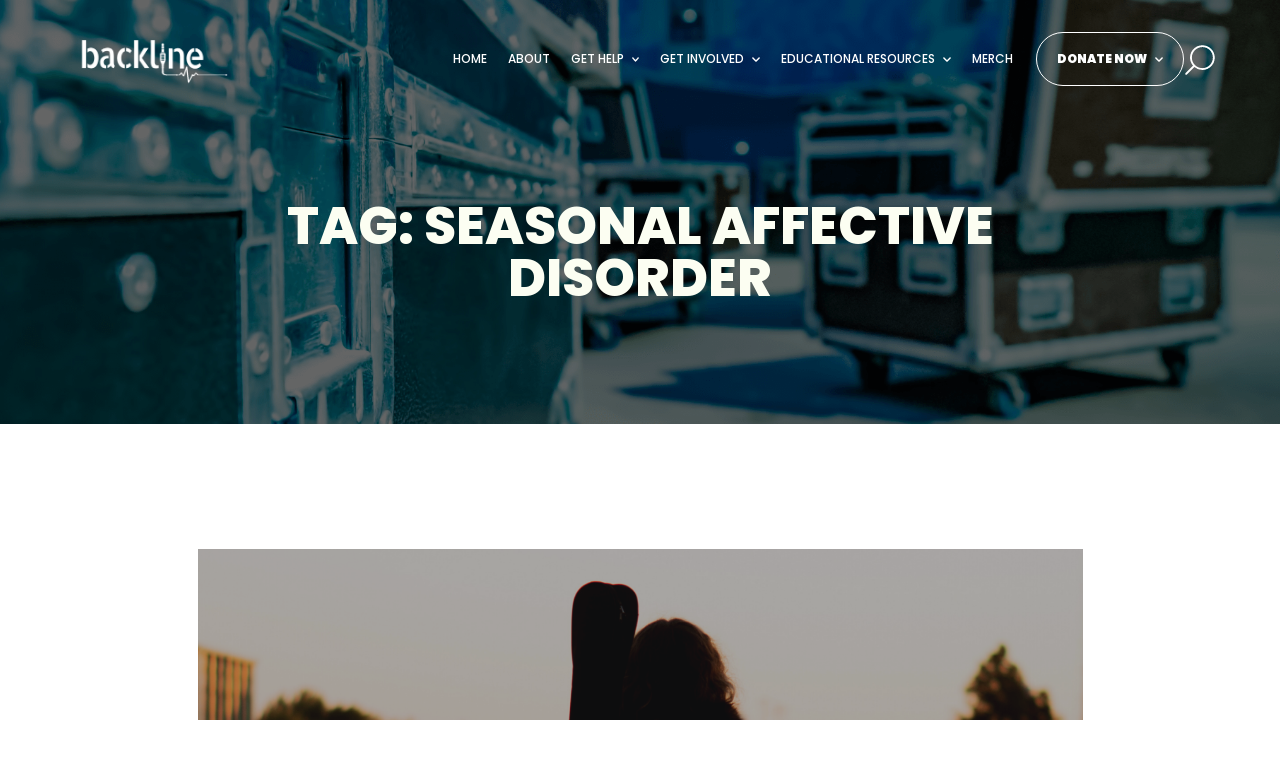

--- FILE ---
content_type: text/html; charset=UTF-8
request_url: https://backline.care/tag/seasonal-affective-disorder/
body_size: 18702
content:
<!DOCTYPE html>
<html lang="en-US" prefix="og: https://ogp.me/ns#">
<head >
<meta charset="UTF-8" />
<script type="text/javascript">
/* <![CDATA[ */
var gform;gform||(document.addEventListener("gform_main_scripts_loaded",function(){gform.scriptsLoaded=!0}),document.addEventListener("gform/theme/scripts_loaded",function(){gform.themeScriptsLoaded=!0}),window.addEventListener("DOMContentLoaded",function(){gform.domLoaded=!0}),gform={domLoaded:!1,scriptsLoaded:!1,themeScriptsLoaded:!1,isFormEditor:()=>"function"==typeof InitializeEditor,callIfLoaded:function(o){return!(!gform.domLoaded||!gform.scriptsLoaded||!gform.themeScriptsLoaded&&!gform.isFormEditor()||(gform.isFormEditor()&&console.warn("The use of gform.initializeOnLoaded() is deprecated in the form editor context and will be removed in Gravity Forms 3.1."),o(),0))},initializeOnLoaded:function(o){gform.callIfLoaded(o)||(document.addEventListener("gform_main_scripts_loaded",()=>{gform.scriptsLoaded=!0,gform.callIfLoaded(o)}),document.addEventListener("gform/theme/scripts_loaded",()=>{gform.themeScriptsLoaded=!0,gform.callIfLoaded(o)}),window.addEventListener("DOMContentLoaded",()=>{gform.domLoaded=!0,gform.callIfLoaded(o)}))},hooks:{action:{},filter:{}},addAction:function(o,r,e,t){gform.addHook("action",o,r,e,t)},addFilter:function(o,r,e,t){gform.addHook("filter",o,r,e,t)},doAction:function(o){gform.doHook("action",o,arguments)},applyFilters:function(o){return gform.doHook("filter",o,arguments)},removeAction:function(o,r){gform.removeHook("action",o,r)},removeFilter:function(o,r,e){gform.removeHook("filter",o,r,e)},addHook:function(o,r,e,t,n){null==gform.hooks[o][r]&&(gform.hooks[o][r]=[]);var d=gform.hooks[o][r];null==n&&(n=r+"_"+d.length),gform.hooks[o][r].push({tag:n,callable:e,priority:t=null==t?10:t})},doHook:function(r,o,e){var t;if(e=Array.prototype.slice.call(e,1),null!=gform.hooks[r][o]&&((o=gform.hooks[r][o]).sort(function(o,r){return o.priority-r.priority}),o.forEach(function(o){"function"!=typeof(t=o.callable)&&(t=window[t]),"action"==r?t.apply(null,e):e[0]=t.apply(null,e)})),"filter"==r)return e[0]},removeHook:function(o,r,t,n){var e;null!=gform.hooks[o][r]&&(e=(e=gform.hooks[o][r]).filter(function(o,r,e){return!!(null!=n&&n!=o.tag||null!=t&&t!=o.priority)}),gform.hooks[o][r]=e)}});
/* ]]> */
</script>

<meta name="viewport" content="width=device-width, initial-scale=1" />
				<script type="text/javascript">
					/**
					 * Adds backwards compatibility incase user's JS cache still contains this unused variable from pre-zion 3.6.0
					 */
					if ( null == zionBuilderPaths ) {
						var zionBuilderPaths = {
							appName: 'zionbuilder'
						}
					}

				</script>
				<style>img:is([sizes="auto" i], [sizes^="auto," i]) { contain-intrinsic-size: 3000px 1500px }</style>
	
<!-- Search Engine Optimization by Rank Math - https://rankmath.com/ -->
<title>Seasonal Affective Disorder | Backline</title>
<meta name="robots" content="follow, noindex"/>
<meta property="og:locale" content="en_US" />
<meta property="og:type" content="article" />
<meta property="og:title" content="Seasonal Affective Disorder | Backline" />
<meta property="og:url" content="https://backline.care/tag/seasonal-affective-disorder/" />
<meta property="og:site_name" content="Backline Care" />
<meta name="twitter:card" content="summary_large_image" />
<meta name="twitter:title" content="Seasonal Affective Disorder | Backline" />
<meta name="twitter:label1" content="Posts" />
<meta name="twitter:data1" content="1" />
<script type="application/ld+json" class="rank-math-schema">{"@context":"https://schema.org","@graph":[{"@type":"Person","@id":"https://backline.care/#person","name":"Backline Care","image":{"@type":"ImageObject","@id":"https://backline.care/#logo","url":"https://backline.care/wp-content/uploads/2024/06/backline-logo-white-150x150.png","contentUrl":"https://backline.care/wp-content/uploads/2024/06/backline-logo-white-150x150.png","caption":"Backline Care","inLanguage":"en-US"}},{"@type":"WebSite","@id":"https://backline.care/#website","url":"https://backline.care","name":"Backline Care","publisher":{"@id":"https://backline.care/#person"},"inLanguage":"en-US"},{"@type":"CollectionPage","@id":"https://backline.care/tag/seasonal-affective-disorder/#webpage","url":"https://backline.care/tag/seasonal-affective-disorder/","name":"Seasonal Affective Disorder | Backline","isPartOf":{"@id":"https://backline.care/#website"},"inLanguage":"en-US"}]}</script>
<!-- /Rank Math WordPress SEO plugin -->

<link rel='dns-prefetch' href='//fonts.googleapis.com' />
<link rel="alternate" type="application/rss+xml" title="Backline &raquo; Feed" href="https://backline.care/feed/" />
<link rel="alternate" type="application/rss+xml" title="Backline &raquo; Comments Feed" href="https://backline.care/comments/feed/" />
<link rel="alternate" type="application/rss+xml" title="Backline &raquo; seasonal affective disorder Tag Feed" href="https://backline.care/tag/seasonal-affective-disorder/feed/" />
<link rel='stylesheet' id='genesis-child-css' href='https://backline.care/wp-content/themes/genesis-child/style.css?ver=3.0.0' type='text/css' media='all' />
<link rel='stylesheet' id='wp-block-library-css' href='https://backline.care/wp-includes/css/dist/block-library/style.min.css?ver=6.8.3' type='text/css' media='all' />
<style id='classic-theme-styles-inline-css' type='text/css'>
/*! This file is auto-generated */
.wp-block-button__link{color:#fff;background-color:#32373c;border-radius:9999px;box-shadow:none;text-decoration:none;padding:calc(.667em + 2px) calc(1.333em + 2px);font-size:1.125em}.wp-block-file__button{background:#32373c;color:#fff;text-decoration:none}
</style>
<style id='global-styles-inline-css' type='text/css'>
:root{--wp--preset--aspect-ratio--square: 1;--wp--preset--aspect-ratio--4-3: 4/3;--wp--preset--aspect-ratio--3-4: 3/4;--wp--preset--aspect-ratio--3-2: 3/2;--wp--preset--aspect-ratio--2-3: 2/3;--wp--preset--aspect-ratio--16-9: 16/9;--wp--preset--aspect-ratio--9-16: 9/16;--wp--preset--color--black: #000000;--wp--preset--color--cyan-bluish-gray: #abb8c3;--wp--preset--color--white: #ffffff;--wp--preset--color--pale-pink: #f78da7;--wp--preset--color--vivid-red: #cf2e2e;--wp--preset--color--luminous-vivid-orange: #ff6900;--wp--preset--color--luminous-vivid-amber: #fcb900;--wp--preset--color--light-green-cyan: #7bdcb5;--wp--preset--color--vivid-green-cyan: #00d084;--wp--preset--color--pale-cyan-blue: #8ed1fc;--wp--preset--color--vivid-cyan-blue: #0693e3;--wp--preset--color--vivid-purple: #9b51e0;--wp--preset--gradient--vivid-cyan-blue-to-vivid-purple: linear-gradient(135deg,rgba(6,147,227,1) 0%,rgb(155,81,224) 100%);--wp--preset--gradient--light-green-cyan-to-vivid-green-cyan: linear-gradient(135deg,rgb(122,220,180) 0%,rgb(0,208,130) 100%);--wp--preset--gradient--luminous-vivid-amber-to-luminous-vivid-orange: linear-gradient(135deg,rgba(252,185,0,1) 0%,rgba(255,105,0,1) 100%);--wp--preset--gradient--luminous-vivid-orange-to-vivid-red: linear-gradient(135deg,rgba(255,105,0,1) 0%,rgb(207,46,46) 100%);--wp--preset--gradient--very-light-gray-to-cyan-bluish-gray: linear-gradient(135deg,rgb(238,238,238) 0%,rgb(169,184,195) 100%);--wp--preset--gradient--cool-to-warm-spectrum: linear-gradient(135deg,rgb(74,234,220) 0%,rgb(151,120,209) 20%,rgb(207,42,186) 40%,rgb(238,44,130) 60%,rgb(251,105,98) 80%,rgb(254,248,76) 100%);--wp--preset--gradient--blush-light-purple: linear-gradient(135deg,rgb(255,206,236) 0%,rgb(152,150,240) 100%);--wp--preset--gradient--blush-bordeaux: linear-gradient(135deg,rgb(254,205,165) 0%,rgb(254,45,45) 50%,rgb(107,0,62) 100%);--wp--preset--gradient--luminous-dusk: linear-gradient(135deg,rgb(255,203,112) 0%,rgb(199,81,192) 50%,rgb(65,88,208) 100%);--wp--preset--gradient--pale-ocean: linear-gradient(135deg,rgb(255,245,203) 0%,rgb(182,227,212) 50%,rgb(51,167,181) 100%);--wp--preset--gradient--electric-grass: linear-gradient(135deg,rgb(202,248,128) 0%,rgb(113,206,126) 100%);--wp--preset--gradient--midnight: linear-gradient(135deg,rgb(2,3,129) 0%,rgb(40,116,252) 100%);--wp--preset--font-size--small: 13px;--wp--preset--font-size--medium: 20px;--wp--preset--font-size--large: 36px;--wp--preset--font-size--x-large: 42px;--wp--preset--spacing--20: 0.44rem;--wp--preset--spacing--30: 0.67rem;--wp--preset--spacing--40: 1rem;--wp--preset--spacing--50: 1.5rem;--wp--preset--spacing--60: 2.25rem;--wp--preset--spacing--70: 3.38rem;--wp--preset--spacing--80: 5.06rem;--wp--preset--shadow--natural: 6px 6px 9px rgba(0, 0, 0, 0.2);--wp--preset--shadow--deep: 12px 12px 50px rgba(0, 0, 0, 0.4);--wp--preset--shadow--sharp: 6px 6px 0px rgba(0, 0, 0, 0.2);--wp--preset--shadow--outlined: 6px 6px 0px -3px rgba(255, 255, 255, 1), 6px 6px rgba(0, 0, 0, 1);--wp--preset--shadow--crisp: 6px 6px 0px rgba(0, 0, 0, 1);}:where(.is-layout-flex){gap: 0.5em;}:where(.is-layout-grid){gap: 0.5em;}body .is-layout-flex{display: flex;}.is-layout-flex{flex-wrap: wrap;align-items: center;}.is-layout-flex > :is(*, div){margin: 0;}body .is-layout-grid{display: grid;}.is-layout-grid > :is(*, div){margin: 0;}:where(.wp-block-columns.is-layout-flex){gap: 2em;}:where(.wp-block-columns.is-layout-grid){gap: 2em;}:where(.wp-block-post-template.is-layout-flex){gap: 1.25em;}:where(.wp-block-post-template.is-layout-grid){gap: 1.25em;}.has-black-color{color: var(--wp--preset--color--black) !important;}.has-cyan-bluish-gray-color{color: var(--wp--preset--color--cyan-bluish-gray) !important;}.has-white-color{color: var(--wp--preset--color--white) !important;}.has-pale-pink-color{color: var(--wp--preset--color--pale-pink) !important;}.has-vivid-red-color{color: var(--wp--preset--color--vivid-red) !important;}.has-luminous-vivid-orange-color{color: var(--wp--preset--color--luminous-vivid-orange) !important;}.has-luminous-vivid-amber-color{color: var(--wp--preset--color--luminous-vivid-amber) !important;}.has-light-green-cyan-color{color: var(--wp--preset--color--light-green-cyan) !important;}.has-vivid-green-cyan-color{color: var(--wp--preset--color--vivid-green-cyan) !important;}.has-pale-cyan-blue-color{color: var(--wp--preset--color--pale-cyan-blue) !important;}.has-vivid-cyan-blue-color{color: var(--wp--preset--color--vivid-cyan-blue) !important;}.has-vivid-purple-color{color: var(--wp--preset--color--vivid-purple) !important;}.has-black-background-color{background-color: var(--wp--preset--color--black) !important;}.has-cyan-bluish-gray-background-color{background-color: var(--wp--preset--color--cyan-bluish-gray) !important;}.has-white-background-color{background-color: var(--wp--preset--color--white) !important;}.has-pale-pink-background-color{background-color: var(--wp--preset--color--pale-pink) !important;}.has-vivid-red-background-color{background-color: var(--wp--preset--color--vivid-red) !important;}.has-luminous-vivid-orange-background-color{background-color: var(--wp--preset--color--luminous-vivid-orange) !important;}.has-luminous-vivid-amber-background-color{background-color: var(--wp--preset--color--luminous-vivid-amber) !important;}.has-light-green-cyan-background-color{background-color: var(--wp--preset--color--light-green-cyan) !important;}.has-vivid-green-cyan-background-color{background-color: var(--wp--preset--color--vivid-green-cyan) !important;}.has-pale-cyan-blue-background-color{background-color: var(--wp--preset--color--pale-cyan-blue) !important;}.has-vivid-cyan-blue-background-color{background-color: var(--wp--preset--color--vivid-cyan-blue) !important;}.has-vivid-purple-background-color{background-color: var(--wp--preset--color--vivid-purple) !important;}.has-black-border-color{border-color: var(--wp--preset--color--black) !important;}.has-cyan-bluish-gray-border-color{border-color: var(--wp--preset--color--cyan-bluish-gray) !important;}.has-white-border-color{border-color: var(--wp--preset--color--white) !important;}.has-pale-pink-border-color{border-color: var(--wp--preset--color--pale-pink) !important;}.has-vivid-red-border-color{border-color: var(--wp--preset--color--vivid-red) !important;}.has-luminous-vivid-orange-border-color{border-color: var(--wp--preset--color--luminous-vivid-orange) !important;}.has-luminous-vivid-amber-border-color{border-color: var(--wp--preset--color--luminous-vivid-amber) !important;}.has-light-green-cyan-border-color{border-color: var(--wp--preset--color--light-green-cyan) !important;}.has-vivid-green-cyan-border-color{border-color: var(--wp--preset--color--vivid-green-cyan) !important;}.has-pale-cyan-blue-border-color{border-color: var(--wp--preset--color--pale-cyan-blue) !important;}.has-vivid-cyan-blue-border-color{border-color: var(--wp--preset--color--vivid-cyan-blue) !important;}.has-vivid-purple-border-color{border-color: var(--wp--preset--color--vivid-purple) !important;}.has-vivid-cyan-blue-to-vivid-purple-gradient-background{background: var(--wp--preset--gradient--vivid-cyan-blue-to-vivid-purple) !important;}.has-light-green-cyan-to-vivid-green-cyan-gradient-background{background: var(--wp--preset--gradient--light-green-cyan-to-vivid-green-cyan) !important;}.has-luminous-vivid-amber-to-luminous-vivid-orange-gradient-background{background: var(--wp--preset--gradient--luminous-vivid-amber-to-luminous-vivid-orange) !important;}.has-luminous-vivid-orange-to-vivid-red-gradient-background{background: var(--wp--preset--gradient--luminous-vivid-orange-to-vivid-red) !important;}.has-very-light-gray-to-cyan-bluish-gray-gradient-background{background: var(--wp--preset--gradient--very-light-gray-to-cyan-bluish-gray) !important;}.has-cool-to-warm-spectrum-gradient-background{background: var(--wp--preset--gradient--cool-to-warm-spectrum) !important;}.has-blush-light-purple-gradient-background{background: var(--wp--preset--gradient--blush-light-purple) !important;}.has-blush-bordeaux-gradient-background{background: var(--wp--preset--gradient--blush-bordeaux) !important;}.has-luminous-dusk-gradient-background{background: var(--wp--preset--gradient--luminous-dusk) !important;}.has-pale-ocean-gradient-background{background: var(--wp--preset--gradient--pale-ocean) !important;}.has-electric-grass-gradient-background{background: var(--wp--preset--gradient--electric-grass) !important;}.has-midnight-gradient-background{background: var(--wp--preset--gradient--midnight) !important;}.has-small-font-size{font-size: var(--wp--preset--font-size--small) !important;}.has-medium-font-size{font-size: var(--wp--preset--font-size--medium) !important;}.has-large-font-size{font-size: var(--wp--preset--font-size--large) !important;}.has-x-large-font-size{font-size: var(--wp--preset--font-size--x-large) !important;}
:where(.wp-block-post-template.is-layout-flex){gap: 1.25em;}:where(.wp-block-post-template.is-layout-grid){gap: 1.25em;}
:where(.wp-block-columns.is-layout-flex){gap: 2em;}:where(.wp-block-columns.is-layout-grid){gap: 2em;}
:root :where(.wp-block-pullquote){font-size: 1.5em;line-height: 1.6;}
</style>
<style id='wpgb-head-inline-css' type='text/css'>
.wp-grid-builder:not(.wpgb-template),.wpgb-facet{opacity:0.01}.wpgb-facet fieldset{margin:0;padding:0;border:none;outline:none;box-shadow:none}.wpgb-facet fieldset:last-child{margin-bottom:40px;}.wpgb-facet fieldset legend.wpgb-sr-only{height:1px;width:1px}
</style>
<link rel='stylesheet' id='wpml-legacy-dropdown-0-css' href='https://backline.care/wp-content/plugins/sitepress-multilingual-cms/templates/language-switchers/legacy-dropdown/style.min.css?ver=1' type='text/css' media='all' />
<style id='wpml-legacy-dropdown-0-inline-css' type='text/css'>
.wpml-ls-statics-shortcode_actions a, .wpml-ls-statics-shortcode_actions .wpml-ls-sub-menu a, .wpml-ls-statics-shortcode_actions .wpml-ls-sub-menu a:link, .wpml-ls-statics-shortcode_actions li:not(.wpml-ls-current-language) .wpml-ls-link, .wpml-ls-statics-shortcode_actions li:not(.wpml-ls-current-language) .wpml-ls-link:link {color:#202020;background-color:#fcfef1;}.wpml-ls-statics-shortcode_actions .wpml-ls-sub-menu a:hover,.wpml-ls-statics-shortcode_actions .wpml-ls-sub-menu a:focus, .wpml-ls-statics-shortcode_actions .wpml-ls-sub-menu a:link:hover, .wpml-ls-statics-shortcode_actions .wpml-ls-sub-menu a:link:focus {color:#b85e25;}.wpml-ls-statics-shortcode_actions .wpml-ls-current-language > a {color:#202020;background-color:#fcfef1;}.wpml-ls-statics-shortcode_actions .wpml-ls-current-language:hover>a, .wpml-ls-statics-shortcode_actions .wpml-ls-current-language>a:focus {color:#345e7d;}
</style>
<link rel='stylesheet' id='cms-navigation-style-base-css' href='https://backline.care/wp-content/plugins/wpml-cms-nav/res/css/cms-navigation-base.css?ver=1.5.6' type='text/css' media='screen' />
<link rel='stylesheet' id='cms-navigation-style-css' href='https://backline.care/wp-content/plugins/wpml-cms-nav/res/css/cms-navigation.css?ver=1.5.6' type='text/css' media='screen' />
<link rel='stylesheet' id='genesis_child-css' href='https://backline.care/wp-content/themes/genesis-child/dist/css/style.css?ver=3.0.0' type='text/css' media='all' />
<link rel='stylesheet' id='zionbuilder-post-2570-css' href='https://backline.care/wp-content/uploads/zionbuilder/cache/post-2570.css?ver=1761097832' type='text/css' media='all' />
<link rel='stylesheet' id='zionbuilder-global-css-css' href='https://backline.care/wp-content/uploads/zionbuilder/cache/dynamic_css.css?ver=1768595142' type='text/css' media='all' />
<link rel='stylesheet' id='zion-google-fonts-css' href='//fonts.googleapis.com/css?family=Roboto%3Aregular%7COswald%3Aregular%7CPoppins%3Aregular%2C100%2C200%2C300%2C500%2C600%2C700%2C800%2C900&#038;subset=latin&#038;display=swap&#038;ver=3.6.14' type='text/css' media='all' />
<script type="text/javascript" id="wpml-cookie-js-extra">
/* <![CDATA[ */
var wpml_cookies = {"wp-wpml_current_language":{"value":"en","expires":1,"path":"\/"}};
var wpml_cookies = {"wp-wpml_current_language":{"value":"en","expires":1,"path":"\/"}};
/* ]]> */
</script>
<script type="text/javascript" src="https://backline.care/wp-content/plugins/sitepress-multilingual-cms/res/js/cookies/language-cookie.js?ver=484900" id="wpml-cookie-js" defer="defer" data-wp-strategy="defer"></script>
<script type="text/javascript" src="https://backline.care/wp-includes/js/jquery/jquery.min.js?ver=3.7.1" id="jquery-core-js"></script>
<script type="text/javascript" src="https://backline.care/wp-content/plugins/zionextras/includes/js/x-frontend.js?ver=1.0.0" id="x-frontend-js"></script>
<script type="text/javascript" src="https://backline.care/wp-content/plugins/sitepress-multilingual-cms/templates/language-switchers/legacy-dropdown/script.min.js?ver=1" id="wpml-legacy-dropdown-0-js"></script>
<link rel="https://api.w.org/" href="https://backline.care/wp-json/" /><link rel="alternate" title="JSON" type="application/json" href="https://backline.care/wp-json/wp/v2/tags/233" /><link rel="EditURI" type="application/rsd+xml" title="RSD" href="https://backline.care/xmlrpc.php?rsd" />
<meta name="generator" content="WPML ver:4.8.4 stt:5,61,9,37,1,18,4,3,13,20,23,25,27,28,29,62,40,42,45,2,50,52,53,57;" />
<noscript><style>.wp-grid-builder .wpgb-card.wpgb-card-hidden .wpgb-card-wrapper{opacity:1!important;visibility:visible!important;transform:none!important}.wpgb-facet {opacity:1!important;pointer-events:auto!important}.wpgb-facet *:not(.wpgb-pagination-facet){display:none}</style></noscript><link rel="pingback" href="https://backline.care/xmlrpc.php" />
<style>
a{ text-decoration: underline; }
</style>
<!-- Google tag (gtag.js) -->
<script async src="https://www.googletagmanager.com/gtag/js?id=G-WQ61BJJKYN"></script>
<script>
  window.dataLayer = window.dataLayer || [];
  function gtag(){dataLayer.push(arguments);}
  gtag('js', new Date());

  gtag('config', 'G-WQ61BJJKYN');
</script>


<!-- Accessibe ADA Compliance -->

<script> (function(){ var s = document.createElement('script'); var h = document.querySelector('head') || document.body; s.src = 'https://acsbapp.com/apps/app/dist/js/app.js'; s.async = true; s.onload = function(){ acsbJS.init({ statementLink : '', footerHtml : 'Web Accessibility By <a href="https://glosstech.io/" target="_blank" style="margin-left: 5px; font-weight: bold;">Gloss</a>', hideMobile : false, hideTrigger : false, disableBgProcess : false, language : 'en', position : 'right', leadColor : '#146ff8', triggerColor : '#146ff8', triggerRadius : '50%', triggerPositionX : 'right', triggerPositionY : 'bottom', triggerIcon : 'people', triggerSize : 'medium', triggerOffsetX : 85, triggerOffsetY : 26, mobile : { triggerSize : 'small', triggerPositionX : 'right', triggerPositionY : 'bottom', triggerOffsetX : 20, triggerOffsetY : 100, triggerRadius : '50%' } }); }; h.appendChild(s); })(); </script>            <style>
                :root {
                    --color-primary: #3e5d7a;
                    --color-primary-lighter: #5c7b98;
                    --color-primary-light: #4d6c89;
                    --color-primary-dark: #2f4e6b;
                    --color-primary-darker: #203f5c;

                    --color-secondary: #575e50;
                    --color-secondary-lighter: #757c6e;
                    --color-secondary-light: #666d5f;
                    --color-secondary-dark: #484f41;
                    --color-secondary-darker: #394032;

                    --color-body-text: #2e3525;
                    --color-body-text-lighter: #4c5343;
                    --color-body-text-light: #3d4434;
                    --color-body-text-dark: #1f2616;
                    --color-body-text-darker: #101707;

                    --font-primary: "Poppins";
                    --font-secondary: "Poppins";
                }
            </style>
            <meta name="redi-version" content="1.2.7" /><link rel="icon" href="https://backline.care/wp-content/uploads/2023/12/favicon-150x150.webp" sizes="32x32" />
<link rel="icon" href="https://backline.care/wp-content/uploads/2023/12/favicon.webp" sizes="192x192" />
<link rel="apple-touch-icon" href="https://backline.care/wp-content/uploads/2023/12/favicon.webp" />
<meta name="msapplication-TileImage" content="https://backline.care/wp-content/uploads/2023/12/favicon.webp" />
<script>
jQuery(function($){
	if($(".wellness-tabs li").length > 0){
		$(".wellness-tabs li").each(function(i){ 
			$(this).click(function(){
				window.location.hash  = '#tab-' + (i + 1);
			});
		});
	}
	
	var wellness_page = window.location.hash;
    if(wellness_page.includes("#tab-")){
        var tab_id = wellness_page.split("-");
        if(tab_id.length > 1){
            var tab_id = tab_id[1]; 
            
            $('.wellness-tabs li').removeClass('zb-el-tabs-nav--active');

            $('.wellness-tabs li').each(function(i){
                if((i+1) == tab_id)
                    $(this).addClass('zb-el-tabs-nav--active');
            });

            $('.wellness-tabs .zb-el-tabsItem').removeClass('zb-el-tabs-nav--active');

            $('.wellness-tabs .zb-el-tabsItem').each(function(i){
                if((i+1) == tab_id)
                    $(this).addClass('zb-el-tabs-nav--active');
            });
        } 
    }

    var wellness_tabs_page = $('.wellness-tabs');
    if(wellness_tabs_page.length > 0){
        window.onhashchange = function() {
            window.location.reload();
        }
    }
});
</script></head>
<body class="archive tag tag-seasonal-affective-disorder tag-233 wp-custom-logo wp-theme-genesis wp-child-theme-genesis-child sp-easy-accordion-enabled header-full-width full-width-content genesis-breadcrumbs-hidden genesis-footer-widgets-visible zb" itemscope itemtype="https://schema.org/WebPage"><div class="mobile-nav-menu-wrap"><a href="#" id="mobile-menu-close"><svg aria-hidden="true" data-prefix="fas" data-icon="times" class="svg-inline--fa fa-times fa-w-11" xmlns="http://www.w3.org/2000/svg" viewBox="0 0 352 512"><path fill="currentColor" d="M242.72 256l100.07-100.07c12.28-12.28 12.28-32.19 0-44.48l-22.24-22.24c-12.28-12.28-32.19-12.28-44.48 0L176 189.28 75.93 89.21c-12.28-12.28-32.19-12.28-44.48 0L9.21 111.45c-12.28 12.28-12.28 32.19 0 44.48L109.28 256 9.21 356.07c-12.28 12.28-12.28 32.19 0 44.48l22.24 22.24c12.28 12.28 32.2 12.28 44.48 0L176 322.72l100.07 100.07c12.28 12.28 32.2 12.28 44.48 0l22.24-22.24c12.28-12.28 12.28-32.19 0-44.48L242.72 256z"/></svg></a><div class="menu-content-wrap"><div class="mobile-nav-logo"><a href="https://backline.care/" class="custom-logo-link" rel="home"><img width="2447" height="985" src="https://backline.care/wp-content/uploads/2024/06/backline-logo-white.png" class="custom-logo" alt="backline logo" decoding="async" fetchpriority="high" srcset="https://backline.care/wp-content/uploads/2024/06/backline-logo-white.png 2447w, https://backline.care/wp-content/uploads/2024/06/backline-logo-white-300x121.png 300w, https://backline.care/wp-content/uploads/2024/06/backline-logo-white-1024x412.png 1024w, https://backline.care/wp-content/uploads/2024/06/backline-logo-white-768x309.png 768w, https://backline.care/wp-content/uploads/2024/06/backline-logo-white-1536x618.png 1536w, https://backline.care/wp-content/uploads/2024/06/backline-logo-white-2048x824.png 2048w" sizes="(max-width: 2447px) 100vw, 2447px" /></a></div><div class="menu-main-menu-container"><ul id="menu-main-menu" class="menu"><li id="menu-item-26300" class="menu-item menu-item-type-post_type menu-item-object-page menu-item-home menu-item-26300"><a href="https://backline.care/" itemprop="url"><span class="screen-reader-text">Home</span></a></li>
<li id="menu-item-26301" class="menu-item menu-item-type-post_type menu-item-object-page menu-item-26301"><a href="https://backline.care/about/" itemprop="url"><span class="screen-reader-text">About</span></a></li>
<li id="menu-item-26302" class="menu-item menu-item-type-post_type menu-item-object-page menu-item-has-children menu-item-26302"><a href="https://backline.care/gethelp/" itemprop="url"><span class="screen-reader-text">Get Help</span></a>
<ul class="sub-menu">
	<li id="menu-item-26303" class="menu-item menu-item-type-post_type menu-item-object-page menu-item-26303"><a href="https://backline.care/case-management/" itemprop="url"><span class="screen-reader-text">Connect With Case Manager (US Only)</span></a></li>
	<li id="menu-item-26304" class="menu-item menu-item-type-post_type menu-item-object-page menu-item-26304"><a href="https://backline.care/communities/" itemprop="url"><span class="screen-reader-text">Join A Community</span></a></li>
	<li id="menu-item-26307" class="menu-item menu-item-type-post_type menu-item-object-page menu-item-26307"><a href="https://backline.care/wellness/" itemprop="url"><span class="screen-reader-text">Access Wellness Resources</span></a></li>
	<li id="menu-item-30814" class="menu-item menu-item-type-custom menu-item-object-custom menu-item-30814"><a href="https://backline.care/global-resources/" itemprop="url"><span class="screen-reader-text">Find Global Resources</span></a></li>
</ul>
</li>
<li id="menu-item-26310" class="menu-item menu-item-type-post_type menu-item-object-page menu-item-has-children menu-item-26310"><a href="https://backline.care/get-involved/" itemprop="url"><span class="screen-reader-text">Get Involved</span></a>
<ul class="sub-menu">
	<li id="menu-item-26312" class="menu-item menu-item-type-post_type menu-item-object-page menu-item-26312"><a href="https://backline.care/venues/" itemprop="url"><span class="screen-reader-text">Venues</span></a></li>
	<li id="menu-item-26313" class="menu-item menu-item-type-post_type menu-item-object-page menu-item-26313"><a href="https://backline.care/join-our-referral-network/" itemprop="url"><span class="screen-reader-text">Join Our Referral Network</span></a></li>
	<li id="menu-item-26314" class="menu-item menu-item-type-post_type menu-item-object-page menu-item-26314"><a href="https://backline.care/harmonyinpractice/" itemprop="url"><span class="screen-reader-text">Harmony In Practice: A Clinical Workshop</span></a></li>
	<li id="menu-item-26315" class="menu-item menu-item-type-post_type menu-item-object-page menu-item-26315"><a href="https://backline.care/become-a-partner/" itemprop="url"><span class="screen-reader-text">Become a Partner</span></a></li>
	<li id="menu-item-26316" class="menu-item menu-item-type-post_type menu-item-object-page menu-item-26316"><a href="https://backline.care/start-a-fundraiser/" itemprop="url"><span class="screen-reader-text">Start A Fundraiser</span></a></li>
</ul>
</li>
<li id="menu-item-26318" class="menu-item menu-item-type-custom menu-item-object-custom menu-item-has-children menu-item-26318"><a href="https://backline.care/articles/#tab-1" itemprop="url"><span class="screen-reader-text">Educational Resources</span></a>
<ul class="sub-menu">
	<li id="menu-item-26319" class="menu-item menu-item-type-post_type menu-item-object-page menu-item-has-children menu-item-26319"><a href="https://backline.care/toursupport/" itemprop="url"><span class="screen-reader-text">Tour Support</span></a>
	<ul class="sub-menu">
		<li id="menu-item-26321" class="menu-item menu-item-type-post_type menu-item-object-page menu-item-26321"><a href="https://backline.care/tour-notebook/" itemprop="url"><span class="screen-reader-text">Tour Notebook</span></a></li>
		<li id="menu-item-29067" class="menu-item menu-item-type-post_type menu-item-object-page menu-item-29067"><a href="https://backline.care/road-ready/" itemprop="url"><span class="screen-reader-text">Road Ready Check-In</span></a></li>
	</ul>
</li>
	<li id="menu-item-26322" class="menu-item menu-item-type-post_type menu-item-object-post menu-item-26322"><a href="https://backline.care/glossary/" itemprop="url"><span class="screen-reader-text">Glossary Of Terms</span></a></li>
	<li id="menu-item-26323" class="menu-item menu-item-type-post_type menu-item-object-page menu-item-26323"><a href="https://backline.care/articles/" itemprop="url"><span class="screen-reader-text">Articles And Videos</span></a></li>
</ul>
</li>
<li id="menu-item-26324" class="menu-item menu-item-type-custom menu-item-object-custom menu-item-26324"><a target="_blank" href="https://merch.backline.care/" itemprop="url"><span class="screen-reader-text">Merch</span></a></li>
<li id="menu-item-26331" class="nav-btn menu-item menu-item-type-custom menu-item-object-custom menu-item-has-children menu-item-26331"><a target="_blank" href="https://backline.networkforgood.com/" itemprop="url"><span class="screen-reader-text">Donate Now</span></a>
<ul class="sub-menu">
	<li id="menu-item-26335" class="menu-item menu-item-type-post_type menu-item-object-post menu-item-26335"><a href="https://backline.care/the-bustamonte-fund/" itemprop="url"><span class="screen-reader-text">The Bustamonte Fund</span></a></li>
	<li id="menu-item-26336" class="menu-item menu-item-type-custom menu-item-object-custom menu-item-26336"><a target="_blank" href="https://backline.networkforgood.com/projects/246275-we-got-you" itemprop="url"><span class="screen-reader-text">We Got You! Fund</span></a></li>
</ul>
</li>
</ul></div><div class="social-media-links"><a href="https://www.facebook.com/backline.care" target="_blank" class="media-icon"><svg xmlns="http://www.w3.org/2000/svg" viewBox="0 0 320 512"><!--!Font Awesome Free 6.5.2 by @fontawesome - https://fontawesome.com License - https://fontawesome.com/license/free Copyright 2024 Fonticons, Inc.--><path d="M80 299.3V512h116V299.3h86.5l18-97.8H196v-34.6c0-51.7 20.3-71.5 72.7-71.5 16.3 0 29.4.4 37 1.2V7.9C291.4 4 256.4 0 236.2 0 129.3 0 80 50.5 80 159.4v42.1H14v97.8h66z"/></svg></a><a href="https://twitter.com/backline_care" target="_blank" class="media-icon"><svg xmlns="http://www.w3.org/2000/svg" viewBox="0 0 512 512"><!--!Font Awesome Free 6.5.2 by @fontawesome - https://fontawesome.com License - https://fontawesome.com/license/free Copyright 2024 Fonticons, Inc.--><path d="M389.2 48h70.6L305.6 224.2 487 464H345L233.7 318.6 106.5 464H35.8l164.9-188.5L26.8 48h145.6l100.5 132.9L389.2 48zm-24.8 373.8h39.1L151.1 88h-42l255.3 333.8z"/></svg></a><a href="https://www.instagram.com/backline.care/" target="_blank" class="media-icon"><svg aria-hidden="true" data-prefix="fab" data-icon="instagram" class="svg-inline--fa fa-instagram fa-w-14" xmlns="http://www.w3.org/2000/svg" viewBox="0 0 448 512"><path fill="currentColor" d="M224.1 141c-63.6 0-114.9 51.3-114.9 114.9s51.3 114.9 114.9 114.9S339 319.5 339 255.9 287.7 141 224.1 141zm0 189.6c-41.1 0-74.7-33.5-74.7-74.7s33.5-74.7 74.7-74.7 74.7 33.5 74.7 74.7-33.6 74.7-74.7 74.7zm146.4-194.3c0 14.9-12 26.8-26.8 26.8-14.9 0-26.8-12-26.8-26.8s12-26.8 26.8-26.8 26.8 12 26.8 26.8zm76.1 27.2c-1.7-35.9-9.9-67.7-36.2-93.9-26.2-26.2-58-34.4-93.9-36.2-37-2.1-147.9-2.1-184.9 0-35.8 1.7-67.6 9.9-93.9 36.1s-34.4 58-36.2 93.9c-2.1 37-2.1 147.9 0 184.9 1.7 35.9 9.9 67.7 36.2 93.9s58 34.4 93.9 36.2c37 2.1 147.9 2.1 184.9 0 35.9-1.7 67.7-9.9 93.9-36.2 26.2-26.2 34.4-58 36.2-93.9 2.1-37 2.1-147.8 0-184.8zM398.8 388c-7.8 19.6-22.9 34.7-42.6 42.6-29.5 11.7-99.5 9-132.1 9s-102.7 2.6-132.1-9c-19.6-7.8-34.7-22.9-42.6-42.6-11.7-29.5-9-99.5-9-132.1s-2.6-102.7 9-132.1c7.8-19.6 22.9-34.7 42.6-42.6 29.5-11.7 99.5-9 132.1-9s102.7-2.6 132.1 9c19.6 7.8 34.7 22.9 42.6 42.6 11.7 29.5 9 99.5 9 132.1s2.7 102.7-9 132.1z"/></svg></a><a href="https://www.linkedin.com/company/backlinecare" target="_blank" class="media-icon"><svg xmlns="http://www.w3.org/2000/svg" viewBox="0 0 448 512"><!--!Font Awesome Free 6.5.2 by @fontawesome - https://fontawesome.com License - https://fontawesome.com/license/free Copyright 2024 Fonticons, Inc.--><path d="M100.3 448H7.4V148.9h92.9zM53.8 108.1C24.1 108.1 0 83.5 0 53.8a53.8 53.8 0 01107.6 0c0 29.7-24.1 54.3-53.8 54.3zM447.9 448h-92.7V302.4c0-34.7-.7-79.2-48.3-79.2-48.3 0-55.7 37.7-55.7 76.7V448h-92.8V148.9h89.1v40.8h1.3c12.4-23.5 42.7-48.3 87.9-48.3 94 0 111.3 61.9 111.3 142.3V448z"/></svg></a><a href="https://www.youtube.com/@backlinecare" target="_blank" class="media-icon"><svg aria-hidden="true" data-prefix="fab" data-icon="youtube" class="svg-inline--fa fa-youtube fa-w-18" xmlns="http://www.w3.org/2000/svg" viewBox="0 0 576 512"><path fill="currentColor" d="M549.655 124.083c-6.281-23.65-24.787-42.276-48.284-48.597C458.781 64 288 64 288 64S117.22 64 74.629 75.486c-23.497 6.322-42.003 24.947-48.284 48.597-11.412 42.867-11.412 132.305-11.412 132.305s0 89.438 11.412 132.305c6.281 23.65 24.787 41.5 48.284 47.821C117.22 448 288 448 288 448s170.78 0 213.371-11.486c23.497-6.321 42.003-24.171 48.284-47.821 11.412-42.867 11.412-132.305 11.412-132.305s0-89.438-11.412-132.305zm-317.51 213.508V175.185l142.739 81.205-142.739 81.201z"/></svg></a></div></div></div><div class="site-container"><div class="site-header-wrapper"><header class="site-header" itemscope itemtype="https://schema.org/WPHeader"><div class="wrap"><div class="title-area"><a href="https://backline.care/" class="custom-logo-link" rel="home"><img width="2447" height="985" src="https://backline.care/wp-content/uploads/2024/06/backline-logo-white.png" class="custom-logo" alt="backline logo" decoding="async" srcset="https://backline.care/wp-content/uploads/2024/06/backline-logo-white.png 2447w, https://backline.care/wp-content/uploads/2024/06/backline-logo-white-300x121.png 300w, https://backline.care/wp-content/uploads/2024/06/backline-logo-white-1024x412.png 1024w, https://backline.care/wp-content/uploads/2024/06/backline-logo-white-768x309.png 768w, https://backline.care/wp-content/uploads/2024/06/backline-logo-white-1536x618.png 1536w, https://backline.care/wp-content/uploads/2024/06/backline-logo-white-2048x824.png 2048w" sizes="(max-width: 2447px) 100vw, 2447px" /></a><p class="site-title" itemprop="headline"><a href="https://backline.care/">Backline</a></p></div><div class="custom_nav_wrapper"><div class="mobile-nav-wrap"><a href="#" id="mobile-menu-open"><svg aria-hidden="true" data-prefix="fas" data-icon="bars" class="svg-inline--fa fa-bars fa-w-14" xmlns="http://www.w3.org/2000/svg" viewBox="0 0 448 512"><path fill="currentColor" d="M16 132h416c8.837 0 16-7.163 16-16V76c0-8.837-7.163-16-16-16H16C7.163 60 0 67.163 0 76v40c0 8.837 7.163 16 16 16zm0 160h416c8.837 0 16-7.163 16-16v-40c0-8.837-7.163-16-16-16H16c-8.837 0-16 7.163-16 16v40c0 8.837 7.163 16 16 16zm0 160h416c8.837 0 16-7.163 16-16v-40c0-8.837-7.163-16-16-16H16c-8.837 0-16 7.163-16 16v40c0 8.837 7.163 16 16 16z"/></svg></a></div><nav class="nav-primary" aria-label="Main" itemscope itemtype="https://schema.org/SiteNavigationElement"><div class="wrap"><ul id="menu-main-menu-1" class="menu genesis-nav-menu menu-primary js-superfish"><li class="menu-item menu-item-type-post_type menu-item-object-page menu-item-home menu-item-26300"><a href="https://backline.care/" itemprop="url"><span itemprop="name">Home</span></a></li>
<li class="menu-item menu-item-type-post_type menu-item-object-page menu-item-26301"><a href="https://backline.care/about/" itemprop="url"><span itemprop="name">About</span></a></li>
<li class="menu-item menu-item-type-post_type menu-item-object-page menu-item-has-children menu-item-26302"><a href="https://backline.care/gethelp/" itemprop="url"><span itemprop="name">Get Help</span></a>
<ul class="sub-menu">
	<li class="menu-item menu-item-type-post_type menu-item-object-page menu-item-26303"><a href="https://backline.care/case-management/" itemprop="url"><span itemprop="name">Connect With Case Manager (US Only)</span></a></li>
	<li class="menu-item menu-item-type-post_type menu-item-object-page menu-item-26304"><a href="https://backline.care/communities/" itemprop="url"><span itemprop="name">Join A Community</span></a></li>
	<li class="menu-item menu-item-type-post_type menu-item-object-page menu-item-26307"><a href="https://backline.care/wellness/" itemprop="url"><span itemprop="name">Access Wellness Resources</span></a></li>
	<li class="menu-item menu-item-type-custom menu-item-object-custom menu-item-30814"><a href="https://backline.care/global-resources/" itemprop="url"><span itemprop="name">Find Global Resources</span></a></li>
</ul>
</li>
<li class="menu-item menu-item-type-post_type menu-item-object-page menu-item-has-children menu-item-26310"><a href="https://backline.care/get-involved/" itemprop="url"><span itemprop="name">Get Involved</span></a>
<ul class="sub-menu">
	<li class="menu-item menu-item-type-post_type menu-item-object-page menu-item-26312"><a href="https://backline.care/venues/" itemprop="url"><span itemprop="name">Venues</span></a></li>
	<li class="menu-item menu-item-type-post_type menu-item-object-page menu-item-26313"><a href="https://backline.care/join-our-referral-network/" itemprop="url"><span itemprop="name">Join Our Referral Network</span></a></li>
	<li class="menu-item menu-item-type-post_type menu-item-object-page menu-item-26314"><a href="https://backline.care/harmonyinpractice/" itemprop="url"><span itemprop="name">Harmony In Practice: A Clinical Workshop</span></a></li>
	<li class="menu-item menu-item-type-post_type menu-item-object-page menu-item-26315"><a href="https://backline.care/become-a-partner/" itemprop="url"><span itemprop="name">Become a Partner</span></a></li>
	<li class="menu-item menu-item-type-post_type menu-item-object-page menu-item-26316"><a href="https://backline.care/start-a-fundraiser/" itemprop="url"><span itemprop="name">Start A Fundraiser</span></a></li>
</ul>
</li>
<li class="menu-item menu-item-type-custom menu-item-object-custom menu-item-has-children menu-item-26318"><a href="https://backline.care/articles/#tab-1" itemprop="url"><span itemprop="name">Educational Resources</span></a>
<ul class="sub-menu">
	<li class="menu-item menu-item-type-post_type menu-item-object-page menu-item-has-children menu-item-26319"><a href="https://backline.care/toursupport/" itemprop="url"><span itemprop="name">Tour Support</span></a>
	<ul class="sub-menu">
		<li class="menu-item menu-item-type-post_type menu-item-object-page menu-item-26321"><a href="https://backline.care/tour-notebook/" itemprop="url"><span itemprop="name">Tour Notebook</span></a></li>
		<li class="menu-item menu-item-type-post_type menu-item-object-page menu-item-29067"><a href="https://backline.care/road-ready/" itemprop="url"><span itemprop="name">Road Ready Check-In</span></a></li>
	</ul>
</li>
	<li class="menu-item menu-item-type-post_type menu-item-object-post menu-item-26322"><a href="https://backline.care/glossary/" itemprop="url"><span itemprop="name">Glossary Of Terms</span></a></li>
	<li class="menu-item menu-item-type-post_type menu-item-object-page menu-item-26323"><a href="https://backline.care/articles/" itemprop="url"><span itemprop="name">Articles And Videos</span></a></li>
</ul>
</li>
<li class="menu-item menu-item-type-custom menu-item-object-custom menu-item-26324"><a target="_blank" href="https://merch.backline.care/" itemprop="url"><span itemprop="name">Merch</span></a></li>
<li class="nav-btn menu-item menu-item-type-custom menu-item-object-custom menu-item-has-children menu-item-26331"><a target="_blank" href="https://backline.networkforgood.com/" itemprop="url"><span itemprop="name">Donate Now</span></a>
<ul class="sub-menu">
	<li class="menu-item menu-item-type-post_type menu-item-object-post menu-item-26335"><a href="https://backline.care/the-bustamonte-fund/" itemprop="url"><span itemprop="name">The Bustamonte Fund</span></a></li>
	<li class="menu-item menu-item-type-custom menu-item-object-custom menu-item-26336"><a target="_blank" href="https://backline.networkforgood.com/projects/246275-we-got-you" itemprop="url"><span itemprop="name">We Got You! Fund</span></a></li>
</ul>
</li>
</ul></div></nav><div class="search-box-wrapper">
<form class="search-form" method="get" action="https://backline.care/" role="search" itemprop="potentialAction" itemscope itemtype="https://schema.org/SearchAction"><label class="search-form-label screen-reader-text" for="searchform-1">Search this website</label><input class="search-form-input" type="search" name="s" id="searchform-1" placeholder="Search this website" itemprop="query-input"><input class="search-form-submit" type="submit" value="Search"><meta content="https://backline.care/?s={s}" itemprop="target"></form></div>
</div></div></header></div><div class="site-inner"><div class="wrap"><section id="uid1728094482271" class="zb-section zb-element zb-el-zionSection"><div class="zb-section__innerWrapper"><div id="uid1728094482272" class="zb-column zb-element zb-el-zionColumn"><h1 id="uid1728094482273" class="zb-element zb-el-zionHeading">Tag: <span>seasonal affective disorder</span></h1><div id="uid1728094482274" class="zb-element zb-el-zionText"></div></div></div></section><section id="uid1728096250911" class="zb-section zb-element zb-el-zionSection"><div class="zb-section__innerWrapper"><div id="uid1728096250912" class="zb-column--9 zb-column zb-element zb-el-zionColumn"><div id="uid1728096540931" class="zb-element zb-el-container"><div id="uid1728099996261_0" class="uid1728099996261 uid1728099996261_0 zb-element zb-el-container" id="uid1728099996261_0"><div id="uid1728098949971_0" class="uid1728098949971 uid1728098949971_0 zb-element zb-el-zionImage" id="uid1728098949971_0"><a href="https://backline.care/music-seasonal-affective-disorder/"><img width="1617" height="909" src="https://backline.care/wp-content/uploads/2022/03/guitar.png" class="attachment-full size-full" alt="guitar" decoding="async" srcset="https://backline.care/wp-content/uploads/2022/03/guitar.png 1617w, https://backline.care/wp-content/uploads/2022/03/guitar-300x169.png 300w, https://backline.care/wp-content/uploads/2022/03/guitar-1024x576.png 1024w, https://backline.care/wp-content/uploads/2022/03/guitar-768x432.png 768w, https://backline.care/wp-content/uploads/2022/03/guitar-1536x863.png 1536w" sizes="(max-width: 1617px) 100vw, 1617px" /></a></div><h2 id="uid1728097029081_0" class="uid1728097029081 uid1728097029081_0 zb-element zb-el-zionHeading" id="uid1728097029081_0"><a href="https://backline.care/music-seasonal-affective-disorder/">“Hello Darkness, My Old Friend”: A Lightbox Moment For Seasonal Affective Disorder (SAD)</a></h2><div id="uid1728098984291_0" class="uid1728098984291 uid1728098984291_0 zb-element zb-el-zionText" id="uid1728098984291_0"><p>The Venues that are usually filled with music and song remain dark, stage lights are down, curtains aren’t going up, [&hellip;]</p>
</div><div id="uid1728101969871_0" class="uid1728101969871 uid1728101969871_0 zb-element zb-el-zionButton" id="uid1728101969871_0"><a href="https://backline.care/music-seasonal-affective-disorder/" class="zb-el-button--rounded zb-el-button"><span class="zb-el-button__text">READ MORE</span></a></div></div></div></div></div></section></div></div><div class="footer-widgets"><h2 class="genesis-sidebar-title screen-reader-text">Footer</h2><div class="wrap"><div class="widget-area footer-widgets-1 footer-widget-area"><section id="media_image-2" class="widget widget_media_image"><div class="widget-wrap"><a href="https://backline.care/"><img width="300" height="94" src="https://backline.care/wp-content/uploads/2024/06/backline-logo-1-300x94.png" class="image wp-image-1523  attachment-medium size-medium" alt="Backline" style="max-width: 100%; height: auto;" decoding="async" loading="lazy" srcset="https://backline.care/wp-content/uploads/2024/06/backline-logo-1-300x94.png 300w, https://backline.care/wp-content/uploads/2024/06/backline-logo-1.png 594w" sizes="auto, (max-width: 300px) 100vw, 300px" /></a></div></section>
<section id="text-2" class="widget widget_text"><div class="widget-wrap">			<div class="textwidget"><div class="social-media-links"><a href="https://www.facebook.com/backline.care" target="_blank" class="media-icon"><svg xmlns="http://www.w3.org/2000/svg" viewBox="0 0 320 512"><!--!Font Awesome Free 6.5.2 by @fontawesome - https://fontawesome.com License - https://fontawesome.com/license/free Copyright 2024 Fonticons, Inc.--><path d="M80 299.3V512h116V299.3h86.5l18-97.8H196v-34.6c0-51.7 20.3-71.5 72.7-71.5 16.3 0 29.4.4 37 1.2V7.9C291.4 4 256.4 0 236.2 0 129.3 0 80 50.5 80 159.4v42.1H14v97.8h66z"/></svg></a><a href="https://twitter.com/backline_care" target="_blank" class="media-icon"><svg xmlns="http://www.w3.org/2000/svg" viewBox="0 0 512 512"><!--!Font Awesome Free 6.5.2 by @fontawesome - https://fontawesome.com License - https://fontawesome.com/license/free Copyright 2024 Fonticons, Inc.--><path d="M389.2 48h70.6L305.6 224.2 487 464H345L233.7 318.6 106.5 464H35.8l164.9-188.5L26.8 48h145.6l100.5 132.9L389.2 48zm-24.8 373.8h39.1L151.1 88h-42l255.3 333.8z"/></svg></a><a href="https://www.instagram.com/backline.care/" target="_blank" class="media-icon"><svg aria-hidden="true" data-prefix="fab" data-icon="instagram" class="svg-inline--fa fa-instagram fa-w-14" xmlns="http://www.w3.org/2000/svg" viewBox="0 0 448 512"><path fill="currentColor" d="M224.1 141c-63.6 0-114.9 51.3-114.9 114.9s51.3 114.9 114.9 114.9S339 319.5 339 255.9 287.7 141 224.1 141zm0 189.6c-41.1 0-74.7-33.5-74.7-74.7s33.5-74.7 74.7-74.7 74.7 33.5 74.7 74.7-33.6 74.7-74.7 74.7zm146.4-194.3c0 14.9-12 26.8-26.8 26.8-14.9 0-26.8-12-26.8-26.8s12-26.8 26.8-26.8 26.8 12 26.8 26.8zm76.1 27.2c-1.7-35.9-9.9-67.7-36.2-93.9-26.2-26.2-58-34.4-93.9-36.2-37-2.1-147.9-2.1-184.9 0-35.8 1.7-67.6 9.9-93.9 36.1s-34.4 58-36.2 93.9c-2.1 37-2.1 147.9 0 184.9 1.7 35.9 9.9 67.7 36.2 93.9s58 34.4 93.9 36.2c37 2.1 147.9 2.1 184.9 0 35.9-1.7 67.7-9.9 93.9-36.2 26.2-26.2 34.4-58 36.2-93.9 2.1-37 2.1-147.8 0-184.8zM398.8 388c-7.8 19.6-22.9 34.7-42.6 42.6-29.5 11.7-99.5 9-132.1 9s-102.7 2.6-132.1-9c-19.6-7.8-34.7-22.9-42.6-42.6-11.7-29.5-9-99.5-9-132.1s-2.6-102.7 9-132.1c7.8-19.6 22.9-34.7 42.6-42.6 29.5-11.7 99.5-9 132.1-9s102.7-2.6 132.1 9c19.6 7.8 34.7 22.9 42.6 42.6 11.7 29.5 9 99.5 9 132.1s2.7 102.7-9 132.1z"/></svg></a><a href="https://www.linkedin.com/company/backlinecare" target="_blank" class="media-icon"><svg xmlns="http://www.w3.org/2000/svg" viewBox="0 0 448 512"><!--!Font Awesome Free 6.5.2 by @fontawesome - https://fontawesome.com License - https://fontawesome.com/license/free Copyright 2024 Fonticons, Inc.--><path d="M100.3 448H7.4V148.9h92.9zM53.8 108.1C24.1 108.1 0 83.5 0 53.8a53.8 53.8 0 01107.6 0c0 29.7-24.1 54.3-53.8 54.3zM447.9 448h-92.7V302.4c0-34.7-.7-79.2-48.3-79.2-48.3 0-55.7 37.7-55.7 76.7V448h-92.8V148.9h89.1v40.8h1.3c12.4-23.5 42.7-48.3 87.9-48.3 94 0 111.3 61.9 111.3 142.3V448z"/></svg></a><a href="https://www.youtube.com/@backlinecare" target="_blank" class="media-icon"><svg aria-hidden="true" data-prefix="fab" data-icon="youtube" class="svg-inline--fa fa-youtube fa-w-18" xmlns="http://www.w3.org/2000/svg" viewBox="0 0 576 512"><path fill="currentColor" d="M549.655 124.083c-6.281-23.65-24.787-42.276-48.284-48.597C458.781 64 288 64 288 64S117.22 64 74.629 75.486c-23.497 6.322-42.003 24.947-48.284 48.597-11.412 42.867-11.412 132.305-11.412 132.305s0 89.438 11.412 132.305c6.281 23.65 24.787 41.5 48.284 47.821C117.22 448 288 448 288 448s170.78 0 213.371-11.486c23.497-6.321 42.003-24.171 48.284-47.821 11.412-42.867 11.412-132.305 11.412-132.305s0-89.438-11.412-132.305zm-317.51 213.508V175.185l142.739 81.205-142.739 81.201z"/></svg></a></div>
</div>
		</div></section>
</div><div class="widget-area footer-widgets-2 footer-widget-area"><section id="text-3" class="widget widget_text"><div class="widget-wrap"><h3 class="widgettitle widget-title">ADDRESS</h3>
			<div class="textwidget"><p><strong>Backline Care, Inc<br />
</strong>PO Box 6002<br />
Denver, CO 80206<br />
<strong><a href="mailto:hello@backline.care">hello@backline.care</a></strong></p>
</div>
		</div></section>
<section id="nav_menu-2" class="widget widget_nav_menu"><div class="widget-wrap"><h3 class="widgettitle widget-title">QUICK LINKS</h3>
<div class="menu-quick-links-container"><ul id="menu-quick-links" class="menu"><li id="menu-item-301" class="menu-item menu-item-type-custom menu-item-object-custom menu-item-301"><a target="_blank" href="https://www.guidestar.org/profile/84-3338712" itemprop="url">GUIDE STAR</a></li>
<li id="menu-item-2240" class="menu-item menu-item-type-post_type menu-item-object-page menu-item-2240"><a href="https://backline.care/annual-reports/" itemprop="url">ANNUAL REPORTS</a></li>
<li id="menu-item-1314" class="menu-item menu-item-type-post_type menu-item-object-page menu-item-1314"><a href="https://backline.care/team/" itemprop="url">MEET THE TEAM</a></li>
<li id="menu-item-306" class="menu-item menu-item-type-custom menu-item-object-custom menu-item-306"><a href="mailto:hello@backline.care" itemprop="url">CONTACT US</a></li>
<li id="menu-item-2386" class="menu-item menu-item-type-post_type menu-item-object-page menu-item-privacy-policy menu-item-2386"><a target="_blank" rel="privacy-policy" href="https://backline.care/privacy-policy/" itemprop="url">PRIVACY POLICY</a></li>
<li id="menu-item-2822" class="menu-item menu-item-type-post_type menu-item-object-page menu-item-2822"><a target="_blank" href="https://backline.care/consumer-health-data-privacy-policy/" itemprop="url">CONSUMER HEALTH DATA PRIVACY POLICY</a></li>
<li id="menu-item-2385" class="menu-item menu-item-type-post_type menu-item-object-page menu-item-2385"><a target="_blank" href="https://backline.care/terms-of-use/" itemprop="url">TERMS OF USE</a></li>
<li id="menu-item-32135" class="menu-item menu-item-type-custom menu-item-object-custom menu-item-32135"><a href="https://backline.care/termsof-use-call-text/" itemprop="url">TERMS OF USE &#8211; CALL/TEXT</a></li>
<li id="menu-item-3468" class="menu-item menu-item-type-custom menu-item-object-custom menu-item-3468"><a href="https://drive.google.com/drive/u/0/folders/1LC1RSqLhMX3Z1RXihvyKlOOKSCWMw5FU" itemprop="url">990 FORMS</a></li>
</ul></div></div></section>
<section id="text-4" class="widget widget_text"><div class="widget-wrap"><h3 class="widgettitle widget-title">SUBSCRIBE FOR ALL THE LATEST BACKLINE SERVICES, OFFERINGS, AND NEWS</h3>
			<div class="textwidget">
                <div class='gf_browser_chrome gform_wrapper gform-theme gform-theme--foundation gform-theme--framework gform-theme--orbital subscription-form_wrapper' data-form-theme='orbital' data-form-index='0' id='gform_wrapper_1' ><style>#gform_wrapper_1[data-form-index="0"].gform-theme,[data-parent-form="1_0"]{--gf-color-primary: #204ce5;--gf-color-primary-rgb: 32, 76, 229;--gf-color-primary-contrast: #fff;--gf-color-primary-contrast-rgb: 255, 255, 255;--gf-color-primary-darker: #001AB3;--gf-color-primary-lighter: #527EFF;--gf-color-secondary: #fff;--gf-color-secondary-rgb: 255, 255, 255;--gf-color-secondary-contrast: #112337;--gf-color-secondary-contrast-rgb: 17, 35, 55;--gf-color-secondary-darker: #F5F5F5;--gf-color-secondary-lighter: #FFFFFF;--gf-color-out-ctrl-light: rgba(17, 35, 55, 0.1);--gf-color-out-ctrl-light-rgb: 17, 35, 55;--gf-color-out-ctrl-light-darker: rgba(104, 110, 119, 0.35);--gf-color-out-ctrl-light-lighter: #F5F5F5;--gf-color-out-ctrl-dark: #585e6a;--gf-color-out-ctrl-dark-rgb: 88, 94, 106;--gf-color-out-ctrl-dark-darker: #112337;--gf-color-out-ctrl-dark-lighter: rgba(17, 35, 55, 0.65);--gf-color-in-ctrl: #fff;--gf-color-in-ctrl-rgb: 255, 255, 255;--gf-color-in-ctrl-contrast: #112337;--gf-color-in-ctrl-contrast-rgb: 17, 35, 55;--gf-color-in-ctrl-darker: #F5F5F5;--gf-color-in-ctrl-lighter: #FFFFFF;--gf-color-in-ctrl-primary: #204ce5;--gf-color-in-ctrl-primary-rgb: 32, 76, 229;--gf-color-in-ctrl-primary-contrast: #fff;--gf-color-in-ctrl-primary-contrast-rgb: 255, 255, 255;--gf-color-in-ctrl-primary-darker: #001AB3;--gf-color-in-ctrl-primary-lighter: #527EFF;--gf-color-in-ctrl-light: rgba(17, 35, 55, 0.1);--gf-color-in-ctrl-light-rgb: 17, 35, 55;--gf-color-in-ctrl-light-darker: rgba(104, 110, 119, 0.35);--gf-color-in-ctrl-light-lighter: #F5F5F5;--gf-color-in-ctrl-dark: #585e6a;--gf-color-in-ctrl-dark-rgb: 88, 94, 106;--gf-color-in-ctrl-dark-darker: #112337;--gf-color-in-ctrl-dark-lighter: rgba(17, 35, 55, 0.65);--gf-radius: 3px;--gf-font-size-secondary: 14px;--gf-font-size-tertiary: 13px;--gf-icon-ctrl-number: url("data:image/svg+xml,%3Csvg width='8' height='14' viewBox='0 0 8 14' fill='none' xmlns='http://www.w3.org/2000/svg'%3E%3Cpath fill-rule='evenodd' clip-rule='evenodd' d='M4 0C4.26522 5.96046e-08 4.51957 0.105357 4.70711 0.292893L7.70711 3.29289C8.09763 3.68342 8.09763 4.31658 7.70711 4.70711C7.31658 5.09763 6.68342 5.09763 6.29289 4.70711L4 2.41421L1.70711 4.70711C1.31658 5.09763 0.683417 5.09763 0.292893 4.70711C-0.0976311 4.31658 -0.097631 3.68342 0.292893 3.29289L3.29289 0.292893C3.48043 0.105357 3.73478 0 4 0ZM0.292893 9.29289C0.683417 8.90237 1.31658 8.90237 1.70711 9.29289L4 11.5858L6.29289 9.29289C6.68342 8.90237 7.31658 8.90237 7.70711 9.29289C8.09763 9.68342 8.09763 10.3166 7.70711 10.7071L4.70711 13.7071C4.31658 14.0976 3.68342 14.0976 3.29289 13.7071L0.292893 10.7071C-0.0976311 10.3166 -0.0976311 9.68342 0.292893 9.29289Z' fill='rgba(17, 35, 55, 0.65)'/%3E%3C/svg%3E");--gf-icon-ctrl-select: url("data:image/svg+xml,%3Csvg width='10' height='6' viewBox='0 0 10 6' fill='none' xmlns='http://www.w3.org/2000/svg'%3E%3Cpath fill-rule='evenodd' clip-rule='evenodd' d='M0.292893 0.292893C0.683417 -0.097631 1.31658 -0.097631 1.70711 0.292893L5 3.58579L8.29289 0.292893C8.68342 -0.0976311 9.31658 -0.0976311 9.70711 0.292893C10.0976 0.683417 10.0976 1.31658 9.70711 1.70711L5.70711 5.70711C5.31658 6.09763 4.68342 6.09763 4.29289 5.70711L0.292893 1.70711C-0.0976311 1.31658 -0.0976311 0.683418 0.292893 0.292893Z' fill='rgba(17, 35, 55, 0.65)'/%3E%3C/svg%3E");--gf-icon-ctrl-search: url("data:image/svg+xml,%3Csvg width='640' height='640' xmlns='http://www.w3.org/2000/svg'%3E%3Cpath d='M256 128c-70.692 0-128 57.308-128 128 0 70.691 57.308 128 128 128 70.691 0 128-57.309 128-128 0-70.692-57.309-128-128-128zM64 256c0-106.039 85.961-192 192-192s192 85.961 192 192c0 41.466-13.146 79.863-35.498 111.248l154.125 154.125c12.496 12.496 12.496 32.758 0 45.254s-32.758 12.496-45.254 0L367.248 412.502C335.862 434.854 297.467 448 256 448c-106.039 0-192-85.962-192-192z' fill='rgba(17, 35, 55, 0.65)'/%3E%3C/svg%3E");--gf-label-space-y-secondary: var(--gf-label-space-y-md-secondary);--gf-ctrl-border-color: #686e77;--gf-ctrl-size: var(--gf-ctrl-size-md);--gf-ctrl-label-color-primary: #112337;--gf-ctrl-label-color-secondary: #112337;--gf-ctrl-choice-size: var(--gf-ctrl-choice-size-md);--gf-ctrl-checkbox-check-size: var(--gf-ctrl-checkbox-check-size-md);--gf-ctrl-radio-check-size: var(--gf-ctrl-radio-check-size-md);--gf-ctrl-btn-font-size: var(--gf-ctrl-btn-font-size-md);--gf-ctrl-btn-padding-x: var(--gf-ctrl-btn-padding-x-md);--gf-ctrl-btn-size: var(--gf-ctrl-btn-size-md);--gf-ctrl-btn-border-color-secondary: #686e77;--gf-ctrl-file-btn-bg-color-hover: #EBEBEB;--gf-field-img-choice-size: var(--gf-field-img-choice-size-md);--gf-field-img-choice-card-space: var(--gf-field-img-choice-card-space-md);--gf-field-img-choice-check-ind-size: var(--gf-field-img-choice-check-ind-size-md);--gf-field-img-choice-check-ind-icon-size: var(--gf-field-img-choice-check-ind-icon-size-md);--gf-field-pg-steps-number-color: rgba(17, 35, 55, 0.8);}</style><div id='gf_1' class='gform_anchor' tabindex='-1'></div>
                        <div class='gform_heading'>
                            <p class='gform_description'></p>
                        </div><form method='post' enctype='multipart/form-data' target='gform_ajax_frame_1' id='gform_1' class='subscription-form' action='/tag/seasonal-affective-disorder/#gf_1' data-formid='1' novalidate>
                        <div class='gform-body gform_body'><div id='gform_fields_1' class='gform_fields top_label form_sublabel_below description_below validation_below'><div id="field_1_4" class="gfield gfield--type-honeypot gform_validation_container field_sublabel_below gfield--has-description field_description_below field_validation_below gfield_visibility_visible"  ><label class='gfield_label gform-field-label' for='input_1_4'>LinkedIn</label><div class='ginput_container'><input name='input_4' id='input_1_4' type='text' value='' autocomplete='new-password'/></div><div class='gfield_description' id='gfield_description_1_4'>This field is for validation purposes and should be left unchanged.</div></div><div id="field_1_3" class="gfield gfield--type-email field_sublabel_below gfield--no-description field_description_below hidden_label field_validation_below gfield_visibility_visible"  ><label class='gfield_label gform-field-label' for='input_1_3'>EMAIL ADDRESS</label><div class='ginput_container ginput_container_email'>
                            <input name='input_3' id='input_1_3' type='email' value='' class='large'   placeholder='EMAIL ADDRESS'  aria-invalid="false"  />
                        </div></div></div></div>
        <div class='gform-footer gform_footer top_label'> <input type='submit' id='gform_submit_button_1' class='gform_button button' onclick='gform.submission.handleButtonClick(this);' data-submission-type='submit' value='Subscribe'  /> <input type='hidden' name='gform_ajax' value='form_id=1&amp;title=&amp;description=1&amp;tabindex=0&amp;theme=orbital&amp;styles=[]&amp;hash=759d03f9aeecfd61eb60b97894e65a10' />
            <input type='hidden' class='gform_hidden' name='gform_submission_method' data-js='gform_submission_method_1' value='iframe' />
            <input type='hidden' class='gform_hidden' name='gform_theme' data-js='gform_theme_1' id='gform_theme_1' value='orbital' />
            <input type='hidden' class='gform_hidden' name='gform_style_settings' data-js='gform_style_settings_1' id='gform_style_settings_1' value='[]' />
            <input type='hidden' class='gform_hidden' name='is_submit_1' value='1' />
            <input type='hidden' class='gform_hidden' name='gform_submit' value='1' />
            
            <input type='hidden' class='gform_hidden' name='gform_unique_id' value='' />
            <input type='hidden' class='gform_hidden' name='state_1' value='WyJbXSIsIjk4ZGEzY2U2MDAxNzhmNzgxNGJhYjRmODdlYzI4Y2UzIl0=' />
            <input type='hidden' autocomplete='off' class='gform_hidden' name='gform_target_page_number_1' id='gform_target_page_number_1' value='0' />
            <input type='hidden' autocomplete='off' class='gform_hidden' name='gform_source_page_number_1' id='gform_source_page_number_1' value='1' />
            <input type='hidden' name='gform_field_values' value='' />
            
        </div>
                        </form>
                        </div>
		                <iframe style='display:none;width:100%;height:0px;' src='about:blank' name='gform_ajax_frame_1' id='gform_ajax_frame_1' title='This iframe contains the logic required to handle Ajax powered Gravity Forms.'></iframe>
		                <script type="text/javascript">
/* <![CDATA[ */
 gform.initializeOnLoaded( function() {gformInitSpinner( 1, 'https://backline.care/wp-content/plugins/gravityforms/images/spinner.svg', false );jQuery('#gform_ajax_frame_1').on('load',function(){var contents = jQuery(this).contents().find('*').html();var is_postback = contents.indexOf('GF_AJAX_POSTBACK') >= 0;if(!is_postback){return;}var form_content = jQuery(this).contents().find('#gform_wrapper_1');var is_confirmation = jQuery(this).contents().find('#gform_confirmation_wrapper_1').length > 0;var is_redirect = contents.indexOf('gformRedirect(){') >= 0;var is_form = form_content.length > 0 && ! is_redirect && ! is_confirmation;var mt = parseInt(jQuery('html').css('margin-top'), 10) + parseInt(jQuery('body').css('margin-top'), 10) + 100;if(is_form){jQuery('#gform_wrapper_1').html(form_content.html());if(form_content.hasClass('gform_validation_error')){jQuery('#gform_wrapper_1').addClass('gform_validation_error');} else {jQuery('#gform_wrapper_1').removeClass('gform_validation_error');}setTimeout( function() { /* delay the scroll by 50 milliseconds to fix a bug in chrome */ jQuery(document).scrollTop(jQuery('#gform_wrapper_1').offset().top - mt); }, 50 );if(window['gformInitDatepicker']) {gformInitDatepicker();}if(window['gformInitPriceFields']) {gformInitPriceFields();}var current_page = jQuery('#gform_source_page_number_1').val();gformInitSpinner( 1, 'https://backline.care/wp-content/plugins/gravityforms/images/spinner.svg', false );jQuery(document).trigger('gform_page_loaded', [1, current_page]);window['gf_submitting_1'] = false;}else if(!is_redirect){var confirmation_content = jQuery(this).contents().find('.GF_AJAX_POSTBACK').html();if(!confirmation_content){confirmation_content = contents;}jQuery('#gform_wrapper_1').replaceWith(confirmation_content);jQuery(document).scrollTop(jQuery('#gf_1').offset().top - mt);jQuery(document).trigger('gform_confirmation_loaded', [1]);window['gf_submitting_1'] = false;wp.a11y.speak(jQuery('#gform_confirmation_message_1').text());}else{jQuery('#gform_1').append(contents);if(window['gformRedirect']) {gformRedirect();}}jQuery(document).trigger("gform_pre_post_render", [{ formId: "1", currentPage: "current_page", abort: function() { this.preventDefault(); } }]);        if (event && event.defaultPrevented) {                return;        }        const gformWrapperDiv = document.getElementById( "gform_wrapper_1" );        if ( gformWrapperDiv ) {            const visibilitySpan = document.createElement( "span" );            visibilitySpan.id = "gform_visibility_test_1";            gformWrapperDiv.insertAdjacentElement( "afterend", visibilitySpan );        }        const visibilityTestDiv = document.getElementById( "gform_visibility_test_1" );        let postRenderFired = false;        function triggerPostRender() {            if ( postRenderFired ) {                return;            }            postRenderFired = true;            gform.core.triggerPostRenderEvents( 1, current_page );            if ( visibilityTestDiv ) {                visibilityTestDiv.parentNode.removeChild( visibilityTestDiv );            }        }        function debounce( func, wait, immediate ) {            var timeout;            return function() {                var context = this, args = arguments;                var later = function() {                    timeout = null;                    if ( !immediate ) func.apply( context, args );                };                var callNow = immediate && !timeout;                clearTimeout( timeout );                timeout = setTimeout( later, wait );                if ( callNow ) func.apply( context, args );            };        }        const debouncedTriggerPostRender = debounce( function() {            triggerPostRender();        }, 200 );        if ( visibilityTestDiv && visibilityTestDiv.offsetParent === null ) {            const observer = new MutationObserver( ( mutations ) => {                mutations.forEach( ( mutation ) => {                    if ( mutation.type === 'attributes' && visibilityTestDiv.offsetParent !== null ) {                        debouncedTriggerPostRender();                        observer.disconnect();                    }                });            });            observer.observe( document.body, {                attributes: true,                childList: false,                subtree: true,                attributeFilter: [ 'style', 'class' ],            });        } else {            triggerPostRender();        }    } );} ); 
/* ]]> */
</script>

</div>
		</div></section>
</div></div></div><nav class="nav-secondary" aria-label="Secondary" itemscope itemtype="https://schema.org/SiteNavigationElement"><div class="wrap"><ul id="menu-quick-links-1" class="menu genesis-nav-menu menu-secondary js-superfish"><li class="menu-item menu-item-type-custom menu-item-object-custom menu-item-301"><a target="_blank" href="https://www.guidestar.org/profile/84-3338712" itemprop="url"><span itemprop="name">GUIDE STAR</span></a></li>
<li class="menu-item menu-item-type-post_type menu-item-object-page menu-item-2240"><a href="https://backline.care/annual-reports/" itemprop="url"><span itemprop="name">ANNUAL REPORTS</span></a></li>
<li class="menu-item menu-item-type-post_type menu-item-object-page menu-item-1314"><a href="https://backline.care/team/" itemprop="url"><span itemprop="name">MEET THE TEAM</span></a></li>
<li class="menu-item menu-item-type-custom menu-item-object-custom menu-item-306"><a href="mailto:hello@backline.care" itemprop="url"><span itemprop="name">CONTACT US</span></a></li>
<li class="menu-item menu-item-type-post_type menu-item-object-page menu-item-privacy-policy menu-item-2386"><a target="_blank" rel="privacy-policy" href="https://backline.care/privacy-policy/" itemprop="url"><span itemprop="name">PRIVACY POLICY</span></a></li>
<li class="menu-item menu-item-type-post_type menu-item-object-page menu-item-2822"><a target="_blank" href="https://backline.care/consumer-health-data-privacy-policy/" itemprop="url"><span itemprop="name">CONSUMER HEALTH DATA PRIVACY POLICY</span></a></li>
<li class="menu-item menu-item-type-post_type menu-item-object-page menu-item-2385"><a target="_blank" href="https://backline.care/terms-of-use/" itemprop="url"><span itemprop="name">TERMS OF USE</span></a></li>
<li class="menu-item menu-item-type-custom menu-item-object-custom menu-item-32135"><a href="https://backline.care/termsof-use-call-text/" itemprop="url"><span itemprop="name">TERMS OF USE &#8211; CALL/TEXT</span></a></li>
<li class="menu-item menu-item-type-custom menu-item-object-custom menu-item-3468"><a href="https://drive.google.com/drive/u/0/folders/1LC1RSqLhMX3Z1RXihvyKlOOKSCWMw5FU" itemprop="url"><span itemprop="name">990 FORMS</span></a></li>
</ul></div></nav><footer class="site-footer" itemscope itemtype="https://schema.org/WPFooter"><div class="wrap"><p>© BACKLINE 2024. ALL RIGHTS RESERVED.<br> 
DESIGNED AND DEVELOPED BY <a href="https://glosstech.io/" target="_blank">GLOSS.</a></p><ul class="subfooter-links"><li><a href="#" target="">BACKLINE IS A NATIONAL 501(C)(3) NONPROFIT ORGANIZATION. EIN: 84-3338712</a> </li></ul></div></footer></div><script type="speculationrules">
{"prefetch":[{"source":"document","where":{"and":[{"href_matches":"\/*"},{"not":{"href_matches":["\/wp-*.php","\/wp-admin\/*","\/wp-content\/uploads\/*","\/wp-content\/*","\/wp-content\/plugins\/*","\/wp-content\/themes\/genesis-child\/*","\/wp-content\/themes\/genesis\/*","\/*\\?(.+)"]}},{"not":{"selector_matches":"a[rel~=\"nofollow\"]"}},{"not":{"selector_matches":".no-prefetch, .no-prefetch a"}}]},"eagerness":"conservative"}]}
</script>
            <script>
                const links = document.querySelectorAll('a[href^="#"]');

                // Loop through each link and add an event listener to it
                links.forEach(link => {
                    link.addEventListener('click', function (event) {
                        const element = this.getAttribute('href');

                        if (element.length === 0) {
                            return;
                        }

                        // Get the target element based on the hash value of the clicked link
                        const target = document.querySelector(element);

                        if ( ! target) {
                            return;
                        }

                        // Prevent default anchor click behavior
                        event.preventDefault();

                        // Scroll to the target element with smooth behavior
                        target.scrollIntoView({ behavior: 'smooth' });

                                                    history.pushState("", document.title, element);
                                            });
                });
                </script>
            <!-- YouTube Feeds JS -->
<script type="text/javascript">

</script>
<link rel='stylesheet' id='gravity_forms_theme_reset-css' href='https://backline.care/wp-content/plugins/gravityforms/assets/css/dist/gravity-forms-theme-reset.min.css?ver=2.9.25' type='text/css' media='all' />
<link rel='stylesheet' id='gravity_forms_theme_foundation-css' href='https://backline.care/wp-content/plugins/gravityforms/assets/css/dist/gravity-forms-theme-foundation.min.css?ver=2.9.25' type='text/css' media='all' />
<link rel='stylesheet' id='gravity_forms_theme_framework-css' href='https://backline.care/wp-content/plugins/gravityforms/assets/css/dist/gravity-forms-theme-framework.min.css?ver=2.9.25' type='text/css' media='all' />
<link rel='stylesheet' id='gravity_forms_orbital_theme-css' href='https://backline.care/wp-content/plugins/gravityforms/assets/css/dist/gravity-forms-orbital-theme.min.css?ver=2.9.25' type='text/css' media='all' />
<script type="text/javascript" src="https://backline.care/wp-includes/js/hoverIntent.min.js?ver=1.10.2" id="hoverIntent-js"></script>
<script type="text/javascript" src="https://backline.care/wp-content/themes/genesis/lib/js/menu/superfish.min.js?ver=1.7.10" id="superfish-js"></script>
<script type="text/javascript" src="https://backline.care/wp-content/themes/genesis/lib/js/menu/superfish.args.min.js?ver=3.6.1" id="superfish-args-js"></script>
<script type="text/javascript" id="genesis_child-js-extra">
/* <![CDATA[ */
var Ajax = {"ajax_url":"https:\/\/backline.care\/wp-admin\/admin-ajax.php"};
/* ]]> */
</script>
<script type="text/javascript" src="https://backline.care/wp-content/themes/genesis-child/dist/js/scripts.js?ver=3.0.0" id="genesis_child-js"></script>
<script type="text/javascript" src="https://backline.care/wp-content/plugins/zionextras/includes/js/x-frontend-run.js?ver=1.0.0" id="x-frontend-run-js"></script>
<script type="text/javascript" src="https://backline.care/wp-includes/js/dist/dom-ready.min.js?ver=f77871ff7694fffea381" id="wp-dom-ready-js"></script>
<script type="text/javascript" src="https://backline.care/wp-includes/js/dist/hooks.min.js?ver=4d63a3d491d11ffd8ac6" id="wp-hooks-js"></script>
<script type="text/javascript" src="https://backline.care/wp-includes/js/dist/i18n.min.js?ver=5e580eb46a90c2b997e6" id="wp-i18n-js"></script>
<script type="text/javascript" id="wp-i18n-js-after">
/* <![CDATA[ */
wp.i18n.setLocaleData( { 'text direction\u0004ltr': [ 'ltr' ] } );
/* ]]> */
</script>
<script type="text/javascript" src="https://backline.care/wp-includes/js/dist/a11y.min.js?ver=3156534cc54473497e14" id="wp-a11y-js"></script>
<script type="text/javascript" defer='defer' src="https://backline.care/wp-content/plugins/gravityforms/js/jquery.json.min.js?ver=2.9.25" id="gform_json-js"></script>
<script type="text/javascript" id="gform_gravityforms-js-extra">
/* <![CDATA[ */
var gform_i18n = {"datepicker":{"days":{"monday":"Mo","tuesday":"Tu","wednesday":"We","thursday":"Th","friday":"Fr","saturday":"Sa","sunday":"Su"},"months":{"january":"January","february":"February","march":"March","april":"April","may":"May","june":"June","july":"July","august":"August","september":"September","october":"October","november":"November","december":"December"},"firstDay":1,"iconText":"Select date"}};
var gf_legacy_multi = [];
var gform_gravityforms = {"strings":{"invalid_file_extension":"This type of file is not allowed. Must be one of the following:","delete_file":"Delete this file","in_progress":"in progress","file_exceeds_limit":"File exceeds size limit","illegal_extension":"This type of file is not allowed.","max_reached":"Maximum number of files reached","unknown_error":"There was a problem while saving the file on the server","currently_uploading":"Please wait for the uploading to complete","cancel":"Cancel","cancel_upload":"Cancel this upload","cancelled":"Cancelled","error":"Error","message":"Message"},"vars":{"images_url":"https:\/\/backline.care\/wp-content\/plugins\/gravityforms\/images"}};
var gf_global = {"gf_currency_config":{"name":"U.S. Dollar","symbol_left":"$","symbol_right":"","symbol_padding":"","thousand_separator":",","decimal_separator":".","decimals":2,"code":"USD"},"base_url":"https:\/\/backline.care\/wp-content\/plugins\/gravityforms","number_formats":[],"spinnerUrl":"https:\/\/backline.care\/wp-content\/plugins\/gravityforms\/images\/spinner.svg","version_hash":"779ec71fc2dce81a8f34735ad1877473","strings":{"newRowAdded":"New row added.","rowRemoved":"Row removed","formSaved":"The form has been saved.  The content contains the link to return and complete the form."}};
/* ]]> */
</script>
<script type="text/javascript" defer='defer' src="https://backline.care/wp-content/plugins/gravityforms/js/gravityforms.min.js?ver=2.9.25" id="gform_gravityforms-js"></script>
<script type="text/javascript" defer='defer' src="https://backline.care/wp-content/plugins/gravityforms/js/placeholders.jquery.min.js?ver=2.9.25" id="gform_placeholder-js"></script>
<script type="text/javascript" defer='defer' src="https://backline.care/wp-content/plugins/gravityforms/assets/js/dist/utils.min.js?ver=48a3755090e76a154853db28fc254681" id="gform_gravityforms_utils-js"></script>
<script type="text/javascript" defer='defer' src="https://backline.care/wp-content/plugins/gravityforms/assets/js/dist/vendor-theme.min.js?ver=4f8b3915c1c1e1a6800825abd64b03cb" id="gform_gravityforms_theme_vendors-js"></script>
<script type="text/javascript" id="gform_gravityforms_theme-js-extra">
/* <![CDATA[ */
var gform_theme_config = {"common":{"form":{"honeypot":{"version_hash":"779ec71fc2dce81a8f34735ad1877473"},"ajax":{"ajaxurl":"https:\/\/backline.care\/wp-admin\/admin-ajax.php","ajax_submission_nonce":"d7b836dd5c","i18n":{"step_announcement":"Step %1$s of %2$s, %3$s","unknown_error":"There was an unknown error processing your request. Please try again."}}}},"hmr_dev":"","public_path":"https:\/\/backline.care\/wp-content\/plugins\/gravityforms\/assets\/js\/dist\/","config_nonce":"0341017d40"};
/* ]]> */
</script>
<script type="text/javascript" defer='defer' src="https://backline.care/wp-content/plugins/gravityforms/assets/js/dist/scripts-theme.min.js?ver=244d9e312b90e462b62b2d9b9d415753" id="gform_gravityforms_theme-js"></script>
<script>
  jQuery(function ($) {
    if($("body").hasClass("educational-resources-page")){
        $('#tabs .tab-content').hide();
        var hash = window.location.hash;
        
        if(hash) {
          window.scrollTo(0, 0);
          $('a[href="' + hash +'"]').parent('li').addClass('active');
          var elementID = hash;
          $(elementID).fadeIn( "slow" );
          //$(elementID).show('slide', {}, 500);
        }else {
					window.scrollTo(0, 0);
          $('#tabs div:first').show();
          $('#tabs ul li:first').addClass('active');
					window.location.hash = '#tab-1';
					
					$(window.location.hash).fadeIn( "slow" );
        }
			
				  $(window).on('hashchange', function () {
						var newHash = window.location.hash;
						
						$('#tabs ul li').removeClass('active');
						$('a[href="' + newHash +'"]').parent('li').addClass('active');
						$('#tabs .tab-content').hide();
            $(newHash).fadeIn( "slow" );
						
					}).trigger('hashchange');
        
        $('#tabs ul li a').click(function(){
          if($(this).parent().hasClass('active')) {return;}
          else {
            $('#tabs ul li').removeClass('active');
            $(this).parent().addClass('active');
            var currentTab = $(this).attr('href');
            window.location.hash = currentTab;
            $('#tabs .tab-content').hide();
            //$(currentTab).show('slide', {}, 500);
            $(currentTab).fadeIn( "slow" );
          }
          return false;
        });
    }
		
		//checks the worldwide option on global resources page
		/*$(document).on('change', '.wpgb-facet-10.wpgb-facet .wpgb-checkbox-facet .wpgb-checkbox', function() {
				let cb_location = $(this).find('input').val();
				let worldwide_arr = ['worldwide', 'في-جميع-أنحاء-العالم', '全球', 'celosvetove', 'wereldwijd', 'maailmanlaajuinen', 'dans-le-monde-entier', 'weltweit', 'παγκόσμια', 'עוֹלָמִי', 'vilagszerte', 'di-seluruh-dunia', 'in-tutto-il-mondo', 'ワールドワイド', '전-세계', 'seluruh-dunia', 'na-calym-swiecie', 'em-todo-o-mundo', 'весь-мир', 'en-todo-el-mundo', 'over-hela-varlden', 'ทั่วโลก', 'dunya-capinda', 'tren-toan-the-gioi'];

				if(!worldwide_arr.includes(cb_location)){

						for(let i = 0; i < worldwide_arr.length; i++){
								let ww = $('.wpgb-facet-10 .wpgb-checkbox-facet ul li input[value="' + worldwide_arr[i] + '"]');
								if(ww.length > 0){
										let is_active = ww.parents('.wpgb-checkbox').attr('aria-pressed');
										if(is_active != 'true')
												ww.parents('.wpgb-checkbox').attr('aria-pressed', 'true').click();
								}
						}
				}           
		});*/
		
		//Makes the worldwide option to be the first on the list
    setInterval(function(){
				let world_wide_arr = ['Worldwide', 'في جميع أنحاء العالم', '全球', 'Celosvětově', 'Wereldwijd', 'Maailmanlaajuinen', 'Dans le monde entier', 'Weltweit', 'Παγκόσμια', 'עוֹלָמִי', 'Világszerte', 'Di seluruh dunia', 'In tutto il mondo', 'ワールドワイド', '전 세계', 'Seluruh dunia', 'Na całym świecie', 'Em todo o mundo', 'Весь мир', 'En todo el mundo', 'Över hela världen', 'ทั่วโลก', 'Dünya çapında', 'Trên toàn thế giới'];
			
        $('.wpgb-facet-10 ul.wpgb-hierarchical-list li').each(function(){
            let loc = $(this).find('.wpgb-checkbox-label').html();
            let li = $(this);
            if(world_wide_arr.includes(loc)){
                li.addClass('first-location');
            }
					
						if(loc == 'United States')
							li.addClass('first-location');

						if(loc == 'Worldwide')
							li.addClass('ww');
        });
			
			
				//Remove the duplicate Mental Health Support service on the Spanish translated page
				let gr_spanish_page = $('.page-id-26339');
				if(gr_spanish_page.length){
						let remove_str_arr = ['Mental Health Support'];

						$('.wpgb-facet-9 ul.wpgb-hierarchical-list li').each(function(){
								let service = $(this).find('.wpgb-checkbox-label').html();
								let li = $(this);
								if(remove_str_arr.includes(service)){
										li.remove();
								}
						});
				}
			//end
			
    }, 100);

  });
</script><script type="text/javascript">
/* <![CDATA[ */
 gform.initializeOnLoaded( function() { jQuery(document).on('gform_post_render', function(event, formId, currentPage){if(formId == 1) {if(typeof Placeholders != 'undefined'){
                        Placeholders.enable();
                    }} } );jQuery(document).on('gform_post_conditional_logic', function(event, formId, fields, isInit){} ) } ); 
/* ]]> */
</script>
<script type="text/javascript">
/* <![CDATA[ */
 gform.initializeOnLoaded( function() {jQuery(document).trigger("gform_pre_post_render", [{ formId: "1", currentPage: "1", abort: function() { this.preventDefault(); } }]);        if (event && event.defaultPrevented) {                return;        }        const gformWrapperDiv = document.getElementById( "gform_wrapper_1" );        if ( gformWrapperDiv ) {            const visibilitySpan = document.createElement( "span" );            visibilitySpan.id = "gform_visibility_test_1";            gformWrapperDiv.insertAdjacentElement( "afterend", visibilitySpan );        }        const visibilityTestDiv = document.getElementById( "gform_visibility_test_1" );        let postRenderFired = false;        function triggerPostRender() {            if ( postRenderFired ) {                return;            }            postRenderFired = true;            gform.core.triggerPostRenderEvents( 1, 1 );            if ( visibilityTestDiv ) {                visibilityTestDiv.parentNode.removeChild( visibilityTestDiv );            }        }        function debounce( func, wait, immediate ) {            var timeout;            return function() {                var context = this, args = arguments;                var later = function() {                    timeout = null;                    if ( !immediate ) func.apply( context, args );                };                var callNow = immediate && !timeout;                clearTimeout( timeout );                timeout = setTimeout( later, wait );                if ( callNow ) func.apply( context, args );            };        }        const debouncedTriggerPostRender = debounce( function() {            triggerPostRender();        }, 200 );        if ( visibilityTestDiv && visibilityTestDiv.offsetParent === null ) {            const observer = new MutationObserver( ( mutations ) => {                mutations.forEach( ( mutation ) => {                    if ( mutation.type === 'attributes' && visibilityTestDiv.offsetParent !== null ) {                        debouncedTriggerPostRender();                        observer.disconnect();                    }                });            });            observer.observe( document.body, {                attributes: true,                childList: false,                subtree: true,                attributeFilter: [ 'style', 'class' ],            });        } else {            triggerPostRender();        }    } ); 
/* ]]> */
</script>
<script>(function(){function c(){var b=a.contentDocument||a.contentWindow.document;if(b){var d=b.createElement('script');d.innerHTML="window.__CF$cv$params={r:'9c180f9d6a7e258a',t:'MTc2OTAxMTYxMC4wMDAwMDA='};var a=document.createElement('script');a.nonce='';a.src='/cdn-cgi/challenge-platform/scripts/jsd/main.js';document.getElementsByTagName('head')[0].appendChild(a);";b.getElementsByTagName('head')[0].appendChild(d)}}if(document.body){var a=document.createElement('iframe');a.height=1;a.width=1;a.style.position='absolute';a.style.top=0;a.style.left=0;a.style.border='none';a.style.visibility='hidden';document.body.appendChild(a);if('loading'!==document.readyState)c();else if(window.addEventListener)document.addEventListener('DOMContentLoaded',c);else{var e=document.onreadystatechange||function(){};document.onreadystatechange=function(b){e(b);'loading'!==document.readyState&&(document.onreadystatechange=e,c())}}}})();</script></body></html>


--- FILE ---
content_type: text/css
request_url: https://backline.care/wp-content/themes/genesis-child/style.css?ver=3.0.0
body_size: -164
content:
/*
	Theme Name: GlossTheme
	Description: Theme developed by Gloss.
	Author: Gloss
	Version: 3.0.0
	Template: genesis
	License: GPL-2.0+
	License URI: http://www.gnu.org/licenses/gpl-2.0.html

	Text Domain: genesis-child
*/

--- FILE ---
content_type: text/css
request_url: https://backline.care/wp-content/themes/genesis-child/dist/css/style.css?ver=3.0.0
body_size: 19126
content:
.slick-slider{position:relative;display:block;box-sizing:border-box;-webkit-user-select:none;-moz-user-select:none;-ms-user-select:none;user-select:none;-webkit-touch-callout:none;-khtml-user-select:none;-ms-touch-action:pan-y;touch-action:pan-y;-webkit-tap-highlight-color:transparent}.slick-list{position:relative;display:block;overflow:hidden;margin:0;padding:0}.slick-list:focus{outline:0}.slick-list.dragging{cursor:pointer;cursor:hand}.slick-slider .slick-list,.slick-slider .slick-track{-webkit-transform:translate3d(0,0,0);-moz-transform:translate3d(0,0,0);-ms-transform:translate3d(0,0,0);-o-transform:translate3d(0,0,0);transform:translate3d(0,0,0)}.slick-track{position:relative;top:0;left:0;display:block;margin-left:auto;margin-right:auto}.slick-track:after,.slick-track:before{display:table;content:""}.slick-track:after{clear:both}.slick-loading .slick-track{visibility:hidden}.slick-slide{display:none;float:left;height:100%;min-height:1px}[dir=rtl] .slick-slide{float:right}.slick-slide img{display:block}.slick-slide.slick-loading img{display:none}.slick-slide.dragging img{pointer-events:none}.slick-initialized .slick-slide{display:block}.slick-loading .slick-slide{visibility:hidden}.slick-vertical .slick-slide{display:block;height:auto;border:1px solid transparent}.slick-arrow.slick-hidden{display:none}
@charset "UTF-8";html.with-featherlight{overflow:hidden}.featherlight{display:none;position:fixed;top:0;right:0;bottom:0;left:0;z-index:2147483647;text-align:center;white-space:nowrap;cursor:pointer;background:#333;background:rgba(0,0,0,0)}.featherlight:last-of-type{background:rgba(0,0,0,.8)}.featherlight:before{content:"";display:inline-block;height:100%;vertical-align:middle}.featherlight .featherlight-content{position:relative;text-align:left;vertical-align:middle;display:inline-block;overflow:auto;padding:25px 25px 0;border-bottom:25px solid transparent;margin-left:5%;margin-right:5%;max-height:95%;background:#fff;cursor:auto;white-space:normal}.featherlight .featherlight-inner{display:block}.featherlight link.featherlight-inner,.featherlight script.featherlight-inner,.featherlight style.featherlight-inner{display:none}.featherlight .featherlight-close-icon{position:absolute;z-index:9999;top:0;right:0;line-height:25px;width:25px;cursor:pointer;text-align:center;font-family:Arial,sans-serif;background:#fff;background:rgba(255,255,255,.3);color:#000;border:0;padding:0}.featherlight .featherlight-close-icon::-moz-focus-inner{border:0;padding:0}.featherlight .featherlight-image{width:100%}.featherlight-iframe .featherlight-content{border-bottom:0;padding:0;-webkit-overflow-scrolling:touch}.featherlight iframe{border:0}.featherlight *{-webkit-box-sizing:border-box;-moz-box-sizing:border-box;box-sizing:border-box}@media only screen and (max-width:1024px){.featherlight .featherlight-content{margin-left:0;margin-right:0;max-height:98%;padding:10px 10px 0;border-bottom:10px solid transparent}}@media print{html.with-featherlight>*>:not(.featherlight){display:none}}
[data-aos][data-aos][data-aos-duration="50"],body[data-aos-duration="50"] [data-aos]{transition-duration:50ms}[data-aos][data-aos][data-aos-delay="50"],body[data-aos-delay="50"] [data-aos]{transition-delay:0}[data-aos][data-aos][data-aos-delay="50"].aos-animate,body[data-aos-delay="50"] [data-aos].aos-animate{transition-delay:50ms}[data-aos][data-aos][data-aos-duration="100"],body[data-aos-duration="100"] [data-aos]{transition-duration:.1s}[data-aos][data-aos][data-aos-delay="100"],body[data-aos-delay="100"] [data-aos]{transition-delay:0}[data-aos][data-aos][data-aos-delay="100"].aos-animate,body[data-aos-delay="100"] [data-aos].aos-animate{transition-delay:.1s}[data-aos][data-aos][data-aos-duration="150"],body[data-aos-duration="150"] [data-aos]{transition-duration:.15s}[data-aos][data-aos][data-aos-delay="150"],body[data-aos-delay="150"] [data-aos]{transition-delay:0}[data-aos][data-aos][data-aos-delay="150"].aos-animate,body[data-aos-delay="150"] [data-aos].aos-animate{transition-delay:.15s}[data-aos][data-aos][data-aos-duration="200"],body[data-aos-duration="200"] [data-aos]{transition-duration:.2s}[data-aos][data-aos][data-aos-delay="200"],body[data-aos-delay="200"] [data-aos]{transition-delay:0}[data-aos][data-aos][data-aos-delay="200"].aos-animate,body[data-aos-delay="200"] [data-aos].aos-animate{transition-delay:.2s}[data-aos][data-aos][data-aos-duration="250"],body[data-aos-duration="250"] [data-aos]{transition-duration:.25s}[data-aos][data-aos][data-aos-delay="250"],body[data-aos-delay="250"] [data-aos]{transition-delay:0}[data-aos][data-aos][data-aos-delay="250"].aos-animate,body[data-aos-delay="250"] [data-aos].aos-animate{transition-delay:.25s}[data-aos][data-aos][data-aos-duration="300"],body[data-aos-duration="300"] [data-aos]{transition-duration:.3s}[data-aos][data-aos][data-aos-delay="300"],body[data-aos-delay="300"] [data-aos]{transition-delay:0}[data-aos][data-aos][data-aos-delay="300"].aos-animate,body[data-aos-delay="300"] [data-aos].aos-animate{transition-delay:.3s}[data-aos][data-aos][data-aos-duration="350"],body[data-aos-duration="350"] [data-aos]{transition-duration:.35s}[data-aos][data-aos][data-aos-delay="350"],body[data-aos-delay="350"] [data-aos]{transition-delay:0}[data-aos][data-aos][data-aos-delay="350"].aos-animate,body[data-aos-delay="350"] [data-aos].aos-animate{transition-delay:.35s}[data-aos][data-aos][data-aos-duration="400"],body[data-aos-duration="400"] [data-aos]{transition-duration:.4s}[data-aos][data-aos][data-aos-delay="400"],body[data-aos-delay="400"] [data-aos]{transition-delay:0}[data-aos][data-aos][data-aos-delay="400"].aos-animate,body[data-aos-delay="400"] [data-aos].aos-animate{transition-delay:.4s}[data-aos][data-aos][data-aos-duration="450"],body[data-aos-duration="450"] [data-aos]{transition-duration:.45s}[data-aos][data-aos][data-aos-delay="450"],body[data-aos-delay="450"] [data-aos]{transition-delay:0}[data-aos][data-aos][data-aos-delay="450"].aos-animate,body[data-aos-delay="450"] [data-aos].aos-animate{transition-delay:.45s}[data-aos][data-aos][data-aos-duration="500"],body[data-aos-duration="500"] [data-aos]{transition-duration:.5s}[data-aos][data-aos][data-aos-delay="500"],body[data-aos-delay="500"] [data-aos]{transition-delay:0}[data-aos][data-aos][data-aos-delay="500"].aos-animate,body[data-aos-delay="500"] [data-aos].aos-animate{transition-delay:.5s}[data-aos][data-aos][data-aos-duration="550"],body[data-aos-duration="550"] [data-aos]{transition-duration:.55s}[data-aos][data-aos][data-aos-delay="550"],body[data-aos-delay="550"] [data-aos]{transition-delay:0}[data-aos][data-aos][data-aos-delay="550"].aos-animate,body[data-aos-delay="550"] [data-aos].aos-animate{transition-delay:.55s}[data-aos][data-aos][data-aos-duration="600"],body[data-aos-duration="600"] [data-aos]{transition-duration:.6s}[data-aos][data-aos][data-aos-delay="600"],body[data-aos-delay="600"] [data-aos]{transition-delay:0}[data-aos][data-aos][data-aos-delay="600"].aos-animate,body[data-aos-delay="600"] [data-aos].aos-animate{transition-delay:.6s}[data-aos][data-aos][data-aos-duration="650"],body[data-aos-duration="650"] [data-aos]{transition-duration:.65s}[data-aos][data-aos][data-aos-delay="650"],body[data-aos-delay="650"] [data-aos]{transition-delay:0}[data-aos][data-aos][data-aos-delay="650"].aos-animate,body[data-aos-delay="650"] [data-aos].aos-animate{transition-delay:.65s}[data-aos][data-aos][data-aos-duration="700"],body[data-aos-duration="700"] [data-aos]{transition-duration:.7s}[data-aos][data-aos][data-aos-delay="700"],body[data-aos-delay="700"] [data-aos]{transition-delay:0}[data-aos][data-aos][data-aos-delay="700"].aos-animate,body[data-aos-delay="700"] [data-aos].aos-animate{transition-delay:.7s}[data-aos][data-aos][data-aos-duration="750"],body[data-aos-duration="750"] [data-aos]{transition-duration:.75s}[data-aos][data-aos][data-aos-delay="750"],body[data-aos-delay="750"] [data-aos]{transition-delay:0}[data-aos][data-aos][data-aos-delay="750"].aos-animate,body[data-aos-delay="750"] [data-aos].aos-animate{transition-delay:.75s}[data-aos][data-aos][data-aos-duration="800"],body[data-aos-duration="800"] [data-aos]{transition-duration:.8s}[data-aos][data-aos][data-aos-delay="800"],body[data-aos-delay="800"] [data-aos]{transition-delay:0}[data-aos][data-aos][data-aos-delay="800"].aos-animate,body[data-aos-delay="800"] [data-aos].aos-animate{transition-delay:.8s}[data-aos][data-aos][data-aos-duration="850"],body[data-aos-duration="850"] [data-aos]{transition-duration:.85s}[data-aos][data-aos][data-aos-delay="850"],body[data-aos-delay="850"] [data-aos]{transition-delay:0}[data-aos][data-aos][data-aos-delay="850"].aos-animate,body[data-aos-delay="850"] [data-aos].aos-animate{transition-delay:.85s}[data-aos][data-aos][data-aos-duration="900"],body[data-aos-duration="900"] [data-aos]{transition-duration:.9s}[data-aos][data-aos][data-aos-delay="900"],body[data-aos-delay="900"] [data-aos]{transition-delay:0}[data-aos][data-aos][data-aos-delay="900"].aos-animate,body[data-aos-delay="900"] [data-aos].aos-animate{transition-delay:.9s}[data-aos][data-aos][data-aos-duration="950"],body[data-aos-duration="950"] [data-aos]{transition-duration:.95s}[data-aos][data-aos][data-aos-delay="950"],body[data-aos-delay="950"] [data-aos]{transition-delay:0}[data-aos][data-aos][data-aos-delay="950"].aos-animate,body[data-aos-delay="950"] [data-aos].aos-animate{transition-delay:.95s}[data-aos][data-aos][data-aos-duration="1000"],body[data-aos-duration="1000"] [data-aos]{transition-duration:1s}[data-aos][data-aos][data-aos-delay="1000"],body[data-aos-delay="1000"] [data-aos]{transition-delay:0}[data-aos][data-aos][data-aos-delay="1000"].aos-animate,body[data-aos-delay="1000"] [data-aos].aos-animate{transition-delay:1s}[data-aos][data-aos][data-aos-duration="1050"],body[data-aos-duration="1050"] [data-aos]{transition-duration:1.05s}[data-aos][data-aos][data-aos-delay="1050"],body[data-aos-delay="1050"] [data-aos]{transition-delay:0}[data-aos][data-aos][data-aos-delay="1050"].aos-animate,body[data-aos-delay="1050"] [data-aos].aos-animate{transition-delay:1.05s}[data-aos][data-aos][data-aos-duration="1100"],body[data-aos-duration="1100"] [data-aos]{transition-duration:1.1s}[data-aos][data-aos][data-aos-delay="1100"],body[data-aos-delay="1100"] [data-aos]{transition-delay:0}[data-aos][data-aos][data-aos-delay="1100"].aos-animate,body[data-aos-delay="1100"] [data-aos].aos-animate{transition-delay:1.1s}[data-aos][data-aos][data-aos-duration="1150"],body[data-aos-duration="1150"] [data-aos]{transition-duration:1.15s}[data-aos][data-aos][data-aos-delay="1150"],body[data-aos-delay="1150"] [data-aos]{transition-delay:0}[data-aos][data-aos][data-aos-delay="1150"].aos-animate,body[data-aos-delay="1150"] [data-aos].aos-animate{transition-delay:1.15s}[data-aos][data-aos][data-aos-duration="1200"],body[data-aos-duration="1200"] [data-aos]{transition-duration:1.2s}[data-aos][data-aos][data-aos-delay="1200"],body[data-aos-delay="1200"] [data-aos]{transition-delay:0}[data-aos][data-aos][data-aos-delay="1200"].aos-animate,body[data-aos-delay="1200"] [data-aos].aos-animate{transition-delay:1.2s}[data-aos][data-aos][data-aos-duration="1250"],body[data-aos-duration="1250"] [data-aos]{transition-duration:1.25s}[data-aos][data-aos][data-aos-delay="1250"],body[data-aos-delay="1250"] [data-aos]{transition-delay:0}[data-aos][data-aos][data-aos-delay="1250"].aos-animate,body[data-aos-delay="1250"] [data-aos].aos-animate{transition-delay:1.25s}[data-aos][data-aos][data-aos-duration="1300"],body[data-aos-duration="1300"] [data-aos]{transition-duration:1.3s}[data-aos][data-aos][data-aos-delay="1300"],body[data-aos-delay="1300"] [data-aos]{transition-delay:0}[data-aos][data-aos][data-aos-delay="1300"].aos-animate,body[data-aos-delay="1300"] [data-aos].aos-animate{transition-delay:1.3s}[data-aos][data-aos][data-aos-duration="1350"],body[data-aos-duration="1350"] [data-aos]{transition-duration:1.35s}[data-aos][data-aos][data-aos-delay="1350"],body[data-aos-delay="1350"] [data-aos]{transition-delay:0}[data-aos][data-aos][data-aos-delay="1350"].aos-animate,body[data-aos-delay="1350"] [data-aos].aos-animate{transition-delay:1.35s}[data-aos][data-aos][data-aos-duration="1400"],body[data-aos-duration="1400"] [data-aos]{transition-duration:1.4s}[data-aos][data-aos][data-aos-delay="1400"],body[data-aos-delay="1400"] [data-aos]{transition-delay:0}[data-aos][data-aos][data-aos-delay="1400"].aos-animate,body[data-aos-delay="1400"] [data-aos].aos-animate{transition-delay:1.4s}[data-aos][data-aos][data-aos-duration="1450"],body[data-aos-duration="1450"] [data-aos]{transition-duration:1.45s}[data-aos][data-aos][data-aos-delay="1450"],body[data-aos-delay="1450"] [data-aos]{transition-delay:0}[data-aos][data-aos][data-aos-delay="1450"].aos-animate,body[data-aos-delay="1450"] [data-aos].aos-animate{transition-delay:1.45s}[data-aos][data-aos][data-aos-duration="1500"],body[data-aos-duration="1500"] [data-aos]{transition-duration:1.5s}[data-aos][data-aos][data-aos-delay="1500"],body[data-aos-delay="1500"] [data-aos]{transition-delay:0}[data-aos][data-aos][data-aos-delay="1500"].aos-animate,body[data-aos-delay="1500"] [data-aos].aos-animate{transition-delay:1.5s}[data-aos][data-aos][data-aos-duration="1550"],body[data-aos-duration="1550"] [data-aos]{transition-duration:1.55s}[data-aos][data-aos][data-aos-delay="1550"],body[data-aos-delay="1550"] [data-aos]{transition-delay:0}[data-aos][data-aos][data-aos-delay="1550"].aos-animate,body[data-aos-delay="1550"] [data-aos].aos-animate{transition-delay:1.55s}[data-aos][data-aos][data-aos-duration="1600"],body[data-aos-duration="1600"] [data-aos]{transition-duration:1.6s}[data-aos][data-aos][data-aos-delay="1600"],body[data-aos-delay="1600"] [data-aos]{transition-delay:0}[data-aos][data-aos][data-aos-delay="1600"].aos-animate,body[data-aos-delay="1600"] [data-aos].aos-animate{transition-delay:1.6s}[data-aos][data-aos][data-aos-duration="1650"],body[data-aos-duration="1650"] [data-aos]{transition-duration:1.65s}[data-aos][data-aos][data-aos-delay="1650"],body[data-aos-delay="1650"] [data-aos]{transition-delay:0}[data-aos][data-aos][data-aos-delay="1650"].aos-animate,body[data-aos-delay="1650"] [data-aos].aos-animate{transition-delay:1.65s}[data-aos][data-aos][data-aos-duration="1700"],body[data-aos-duration="1700"] [data-aos]{transition-duration:1.7s}[data-aos][data-aos][data-aos-delay="1700"],body[data-aos-delay="1700"] [data-aos]{transition-delay:0}[data-aos][data-aos][data-aos-delay="1700"].aos-animate,body[data-aos-delay="1700"] [data-aos].aos-animate{transition-delay:1.7s}[data-aos][data-aos][data-aos-duration="1750"],body[data-aos-duration="1750"] [data-aos]{transition-duration:1.75s}[data-aos][data-aos][data-aos-delay="1750"],body[data-aos-delay="1750"] [data-aos]{transition-delay:0}[data-aos][data-aos][data-aos-delay="1750"].aos-animate,body[data-aos-delay="1750"] [data-aos].aos-animate{transition-delay:1.75s}[data-aos][data-aos][data-aos-duration="1800"],body[data-aos-duration="1800"] [data-aos]{transition-duration:1.8s}[data-aos][data-aos][data-aos-delay="1800"],body[data-aos-delay="1800"] [data-aos]{transition-delay:0}[data-aos][data-aos][data-aos-delay="1800"].aos-animate,body[data-aos-delay="1800"] [data-aos].aos-animate{transition-delay:1.8s}[data-aos][data-aos][data-aos-duration="1850"],body[data-aos-duration="1850"] [data-aos]{transition-duration:1.85s}[data-aos][data-aos][data-aos-delay="1850"],body[data-aos-delay="1850"] [data-aos]{transition-delay:0}[data-aos][data-aos][data-aos-delay="1850"].aos-animate,body[data-aos-delay="1850"] [data-aos].aos-animate{transition-delay:1.85s}[data-aos][data-aos][data-aos-duration="1900"],body[data-aos-duration="1900"] [data-aos]{transition-duration:1.9s}[data-aos][data-aos][data-aos-delay="1900"],body[data-aos-delay="1900"] [data-aos]{transition-delay:0}[data-aos][data-aos][data-aos-delay="1900"].aos-animate,body[data-aos-delay="1900"] [data-aos].aos-animate{transition-delay:1.9s}[data-aos][data-aos][data-aos-duration="1950"],body[data-aos-duration="1950"] [data-aos]{transition-duration:1.95s}[data-aos][data-aos][data-aos-delay="1950"],body[data-aos-delay="1950"] [data-aos]{transition-delay:0}[data-aos][data-aos][data-aos-delay="1950"].aos-animate,body[data-aos-delay="1950"] [data-aos].aos-animate{transition-delay:1.95s}[data-aos][data-aos][data-aos-duration="2000"],body[data-aos-duration="2000"] [data-aos]{transition-duration:2s}[data-aos][data-aos][data-aos-delay="2000"],body[data-aos-delay="2000"] [data-aos]{transition-delay:0}[data-aos][data-aos][data-aos-delay="2000"].aos-animate,body[data-aos-delay="2000"] [data-aos].aos-animate{transition-delay:2s}[data-aos][data-aos][data-aos-duration="2050"],body[data-aos-duration="2050"] [data-aos]{transition-duration:2.05s}[data-aos][data-aos][data-aos-delay="2050"],body[data-aos-delay="2050"] [data-aos]{transition-delay:0}[data-aos][data-aos][data-aos-delay="2050"].aos-animate,body[data-aos-delay="2050"] [data-aos].aos-animate{transition-delay:2.05s}[data-aos][data-aos][data-aos-duration="2100"],body[data-aos-duration="2100"] [data-aos]{transition-duration:2.1s}[data-aos][data-aos][data-aos-delay="2100"],body[data-aos-delay="2100"] [data-aos]{transition-delay:0}[data-aos][data-aos][data-aos-delay="2100"].aos-animate,body[data-aos-delay="2100"] [data-aos].aos-animate{transition-delay:2.1s}[data-aos][data-aos][data-aos-duration="2150"],body[data-aos-duration="2150"] [data-aos]{transition-duration:2.15s}[data-aos][data-aos][data-aos-delay="2150"],body[data-aos-delay="2150"] [data-aos]{transition-delay:0}[data-aos][data-aos][data-aos-delay="2150"].aos-animate,body[data-aos-delay="2150"] [data-aos].aos-animate{transition-delay:2.15s}[data-aos][data-aos][data-aos-duration="2200"],body[data-aos-duration="2200"] [data-aos]{transition-duration:2.2s}[data-aos][data-aos][data-aos-delay="2200"],body[data-aos-delay="2200"] [data-aos]{transition-delay:0}[data-aos][data-aos][data-aos-delay="2200"].aos-animate,body[data-aos-delay="2200"] [data-aos].aos-animate{transition-delay:2.2s}[data-aos][data-aos][data-aos-duration="2250"],body[data-aos-duration="2250"] [data-aos]{transition-duration:2.25s}[data-aos][data-aos][data-aos-delay="2250"],body[data-aos-delay="2250"] [data-aos]{transition-delay:0}[data-aos][data-aos][data-aos-delay="2250"].aos-animate,body[data-aos-delay="2250"] [data-aos].aos-animate{transition-delay:2.25s}[data-aos][data-aos][data-aos-duration="2300"],body[data-aos-duration="2300"] [data-aos]{transition-duration:2.3s}[data-aos][data-aos][data-aos-delay="2300"],body[data-aos-delay="2300"] [data-aos]{transition-delay:0}[data-aos][data-aos][data-aos-delay="2300"].aos-animate,body[data-aos-delay="2300"] [data-aos].aos-animate{transition-delay:2.3s}[data-aos][data-aos][data-aos-duration="2350"],body[data-aos-duration="2350"] [data-aos]{transition-duration:2.35s}[data-aos][data-aos][data-aos-delay="2350"],body[data-aos-delay="2350"] [data-aos]{transition-delay:0}[data-aos][data-aos][data-aos-delay="2350"].aos-animate,body[data-aos-delay="2350"] [data-aos].aos-animate{transition-delay:2.35s}[data-aos][data-aos][data-aos-duration="2400"],body[data-aos-duration="2400"] [data-aos]{transition-duration:2.4s}[data-aos][data-aos][data-aos-delay="2400"],body[data-aos-delay="2400"] [data-aos]{transition-delay:0}[data-aos][data-aos][data-aos-delay="2400"].aos-animate,body[data-aos-delay="2400"] [data-aos].aos-animate{transition-delay:2.4s}[data-aos][data-aos][data-aos-duration="2450"],body[data-aos-duration="2450"] [data-aos]{transition-duration:2.45s}[data-aos][data-aos][data-aos-delay="2450"],body[data-aos-delay="2450"] [data-aos]{transition-delay:0}[data-aos][data-aos][data-aos-delay="2450"].aos-animate,body[data-aos-delay="2450"] [data-aos].aos-animate{transition-delay:2.45s}[data-aos][data-aos][data-aos-duration="2500"],body[data-aos-duration="2500"] [data-aos]{transition-duration:2.5s}[data-aos][data-aos][data-aos-delay="2500"],body[data-aos-delay="2500"] [data-aos]{transition-delay:0}[data-aos][data-aos][data-aos-delay="2500"].aos-animate,body[data-aos-delay="2500"] [data-aos].aos-animate{transition-delay:2.5s}[data-aos][data-aos][data-aos-duration="2550"],body[data-aos-duration="2550"] [data-aos]{transition-duration:2.55s}[data-aos][data-aos][data-aos-delay="2550"],body[data-aos-delay="2550"] [data-aos]{transition-delay:0}[data-aos][data-aos][data-aos-delay="2550"].aos-animate,body[data-aos-delay="2550"] [data-aos].aos-animate{transition-delay:2.55s}[data-aos][data-aos][data-aos-duration="2600"],body[data-aos-duration="2600"] [data-aos]{transition-duration:2.6s}[data-aos][data-aos][data-aos-delay="2600"],body[data-aos-delay="2600"] [data-aos]{transition-delay:0}[data-aos][data-aos][data-aos-delay="2600"].aos-animate,body[data-aos-delay="2600"] [data-aos].aos-animate{transition-delay:2.6s}[data-aos][data-aos][data-aos-duration="2650"],body[data-aos-duration="2650"] [data-aos]{transition-duration:2.65s}[data-aos][data-aos][data-aos-delay="2650"],body[data-aos-delay="2650"] [data-aos]{transition-delay:0}[data-aos][data-aos][data-aos-delay="2650"].aos-animate,body[data-aos-delay="2650"] [data-aos].aos-animate{transition-delay:2.65s}[data-aos][data-aos][data-aos-duration="2700"],body[data-aos-duration="2700"] [data-aos]{transition-duration:2.7s}[data-aos][data-aos][data-aos-delay="2700"],body[data-aos-delay="2700"] [data-aos]{transition-delay:0}[data-aos][data-aos][data-aos-delay="2700"].aos-animate,body[data-aos-delay="2700"] [data-aos].aos-animate{transition-delay:2.7s}[data-aos][data-aos][data-aos-duration="2750"],body[data-aos-duration="2750"] [data-aos]{transition-duration:2.75s}[data-aos][data-aos][data-aos-delay="2750"],body[data-aos-delay="2750"] [data-aos]{transition-delay:0}[data-aos][data-aos][data-aos-delay="2750"].aos-animate,body[data-aos-delay="2750"] [data-aos].aos-animate{transition-delay:2.75s}[data-aos][data-aos][data-aos-duration="2800"],body[data-aos-duration="2800"] [data-aos]{transition-duration:2.8s}[data-aos][data-aos][data-aos-delay="2800"],body[data-aos-delay="2800"] [data-aos]{transition-delay:0}[data-aos][data-aos][data-aos-delay="2800"].aos-animate,body[data-aos-delay="2800"] [data-aos].aos-animate{transition-delay:2.8s}[data-aos][data-aos][data-aos-duration="2850"],body[data-aos-duration="2850"] [data-aos]{transition-duration:2.85s}[data-aos][data-aos][data-aos-delay="2850"],body[data-aos-delay="2850"] [data-aos]{transition-delay:0}[data-aos][data-aos][data-aos-delay="2850"].aos-animate,body[data-aos-delay="2850"] [data-aos].aos-animate{transition-delay:2.85s}[data-aos][data-aos][data-aos-duration="2900"],body[data-aos-duration="2900"] [data-aos]{transition-duration:2.9s}[data-aos][data-aos][data-aos-delay="2900"],body[data-aos-delay="2900"] [data-aos]{transition-delay:0}[data-aos][data-aos][data-aos-delay="2900"].aos-animate,body[data-aos-delay="2900"] [data-aos].aos-animate{transition-delay:2.9s}[data-aos][data-aos][data-aos-duration="2950"],body[data-aos-duration="2950"] [data-aos]{transition-duration:2.95s}[data-aos][data-aos][data-aos-delay="2950"],body[data-aos-delay="2950"] [data-aos]{transition-delay:0}[data-aos][data-aos][data-aos-delay="2950"].aos-animate,body[data-aos-delay="2950"] [data-aos].aos-animate{transition-delay:2.95s}[data-aos][data-aos][data-aos-duration="3000"],body[data-aos-duration="3000"] [data-aos]{transition-duration:3s}[data-aos][data-aos][data-aos-delay="3000"],body[data-aos-delay="3000"] [data-aos]{transition-delay:0}[data-aos][data-aos][data-aos-delay="3000"].aos-animate,body[data-aos-delay="3000"] [data-aos].aos-animate{transition-delay:3s}[data-aos][data-aos][data-aos-easing=linear],body[data-aos-easing=linear] [data-aos]{transition-timing-function:cubic-bezier(.25,.25,.75,.75)}[data-aos][data-aos][data-aos-easing=ease],body[data-aos-easing=ease] [data-aos]{transition-timing-function:ease}[data-aos][data-aos][data-aos-easing=ease-in],body[data-aos-easing=ease-in] [data-aos]{transition-timing-function:ease-in}[data-aos][data-aos][data-aos-easing=ease-out],body[data-aos-easing=ease-out] [data-aos]{transition-timing-function:ease-out}[data-aos][data-aos][data-aos-easing=ease-in-out],body[data-aos-easing=ease-in-out] [data-aos]{transition-timing-function:ease-in-out}[data-aos][data-aos][data-aos-easing=ease-in-back],body[data-aos-easing=ease-in-back] [data-aos]{transition-timing-function:cubic-bezier(.6,-.28,.735,.045)}[data-aos][data-aos][data-aos-easing=ease-out-back],body[data-aos-easing=ease-out-back] [data-aos]{transition-timing-function:cubic-bezier(.175,.885,.32,1.275)}[data-aos][data-aos][data-aos-easing=ease-in-out-back],body[data-aos-easing=ease-in-out-back] [data-aos]{transition-timing-function:cubic-bezier(.68,-.55,.265,1.55)}[data-aos][data-aos][data-aos-easing=ease-in-sine],body[data-aos-easing=ease-in-sine] [data-aos]{transition-timing-function:cubic-bezier(.47,0,.745,.715)}[data-aos][data-aos][data-aos-easing=ease-out-sine],body[data-aos-easing=ease-out-sine] [data-aos]{transition-timing-function:cubic-bezier(.39,.575,.565,1)}[data-aos][data-aos][data-aos-easing=ease-in-out-sine],body[data-aos-easing=ease-in-out-sine] [data-aos]{transition-timing-function:cubic-bezier(.445,.05,.55,.95)}[data-aos][data-aos][data-aos-easing=ease-in-quad],body[data-aos-easing=ease-in-quad] [data-aos]{transition-timing-function:cubic-bezier(.55,.085,.68,.53)}[data-aos][data-aos][data-aos-easing=ease-out-quad],body[data-aos-easing=ease-out-quad] [data-aos]{transition-timing-function:cubic-bezier(.25,.46,.45,.94)}[data-aos][data-aos][data-aos-easing=ease-in-out-quad],body[data-aos-easing=ease-in-out-quad] [data-aos]{transition-timing-function:cubic-bezier(.455,.03,.515,.955)}[data-aos][data-aos][data-aos-easing=ease-in-cubic],body[data-aos-easing=ease-in-cubic] [data-aos]{transition-timing-function:cubic-bezier(.55,.085,.68,.53)}[data-aos][data-aos][data-aos-easing=ease-out-cubic],body[data-aos-easing=ease-out-cubic] [data-aos]{transition-timing-function:cubic-bezier(.25,.46,.45,.94)}[data-aos][data-aos][data-aos-easing=ease-in-out-cubic],body[data-aos-easing=ease-in-out-cubic] [data-aos]{transition-timing-function:cubic-bezier(.455,.03,.515,.955)}[data-aos][data-aos][data-aos-easing=ease-in-quart],body[data-aos-easing=ease-in-quart] [data-aos]{transition-timing-function:cubic-bezier(.55,.085,.68,.53)}[data-aos][data-aos][data-aos-easing=ease-out-quart],body[data-aos-easing=ease-out-quart] [data-aos]{transition-timing-function:cubic-bezier(.25,.46,.45,.94)}[data-aos][data-aos][data-aos-easing=ease-in-out-quart],body[data-aos-easing=ease-in-out-quart] [data-aos]{transition-timing-function:cubic-bezier(.455,.03,.515,.955)}[data-aos^=fade][data-aos^=fade]{opacity:0;transition-property:opacity,transform}[data-aos^=fade][data-aos^=fade].aos-animate{opacity:1;transform:translateZ(0)}[data-aos=fade-up]{transform:translate3d(0,100px,0)}[data-aos=fade-down]{transform:translate3d(0,-100px,0)}[data-aos=fade-right]{transform:translate3d(-100px,0,0)}[data-aos=fade-left]{transform:translate3d(100px,0,0)}[data-aos=fade-up-right]{transform:translate3d(-100px,100px,0)}[data-aos=fade-up-left]{transform:translate3d(100px,100px,0)}[data-aos=fade-down-right]{transform:translate3d(-100px,-100px,0)}[data-aos=fade-down-left]{transform:translate3d(100px,-100px,0)}[data-aos^=zoom][data-aos^=zoom]{opacity:0;transition-property:opacity,transform}[data-aos^=zoom][data-aos^=zoom].aos-animate{opacity:1;transform:translateZ(0) scale(1)}[data-aos=zoom-in]{transform:scale(.6)}[data-aos=zoom-in-up]{transform:translate3d(0,100px,0) scale(.6)}[data-aos=zoom-in-down]{transform:translate3d(0,-100px,0) scale(.6)}[data-aos=zoom-in-right]{transform:translate3d(-100px,0,0) scale(.6)}[data-aos=zoom-in-left]{transform:translate3d(100px,0,0) scale(.6)}[data-aos=zoom-out]{transform:scale(1.2)}[data-aos=zoom-out-up]{transform:translate3d(0,100px,0) scale(1.2)}[data-aos=zoom-out-down]{transform:translate3d(0,-100px,0) scale(1.2)}[data-aos=zoom-out-right]{transform:translate3d(-100px,0,0) scale(1.2)}[data-aos=zoom-out-left]{transform:translate3d(100px,0,0) scale(1.2)}[data-aos^=slide][data-aos^=slide]{transition-property:transform}[data-aos^=slide][data-aos^=slide].aos-animate{transform:translateZ(0)}[data-aos=slide-up]{transform:translate3d(0,100%,0)}[data-aos=slide-down]{transform:translate3d(0,-100%,0)}[data-aos=slide-right]{transform:translate3d(-100%,0,0)}[data-aos=slide-left]{transform:translate3d(100%,0,0)}[data-aos^=flip][data-aos^=flip]{backface-visibility:hidden;transition-property:transform}[data-aos=flip-left]{transform:perspective(2500px) rotateY(-100deg)}[data-aos=flip-left].aos-animate{transform:perspective(2500px) rotateY(0)}[data-aos=flip-right]{transform:perspective(2500px) rotateY(100deg)}[data-aos=flip-right].aos-animate{transform:perspective(2500px) rotateY(0)}[data-aos=flip-up]{transform:perspective(2500px) rotateX(-100deg)}[data-aos=flip-up].aos-animate{transform:perspective(2500px) rotateX(0)}[data-aos=flip-down]{transform:perspective(2500px) rotateX(100deg)}[data-aos=flip-down].aos-animate{transform:perspective(2500px) rotateX(0)}
@charset "UTF-8";a,abbr,acronym,address,applet,article,aside,audio,b,big,blockquote,body,canvas,caption,center,cite,code,dd,del,details,dfn,div,dl,dt,em,embed,fieldset,figcaption,figure,footer,form,h1,h2,h3,h4,h5,h6,header,hgroup,html,i,iframe,img,ins,kbd,label,legend,li,mark,menu,nav,object,ol,output,p,pre,q,ruby,s,samp,section,small,span,strike,strong,sub,summary,sup,table,tbody,td,tfoot,th,thead,time,tr,tt,u,ul,var,video{margin:0;padding:0;border:0;font-size:100%;font:inherit;vertical-align:baseline}article,aside,details,figcaption,figure,footer,header,hgroup,menu,nav,section{display:block}ol,ul{list-style:none}blockquote,q{quotes:none}blockquote:after,blockquote:before,q:after,q:before{content:"";content:none}table{border-collapse:collapse;border-spacing:0}@font-face{font-family:Arboria;font-weight:300;font-style:normal;font-display:swap;src:url(../../fonts/Arboria-Light.eot);src:url(../../fonts/Arboria-Light.eot) format("embedded-opentype"),url(../../fonts/Arboria-Light.woff2) format("woff2"),url(../../fonts/Arboria-Light.woff) format("woff"),url(../../fonts/Arboria-Light.ttf) format("truetype"),url(../../fonts/Arboria-Light.svg#Arboria-Light) format("svg")}@font-face{font-family:Arboria;font-weight:400;font-style:normal;font-display:swap;src:url(../../fonts/Arboria-Book.eot);src:url(../../fonts/Arboria-Book.eot) format("embedded-opentype"),url(../../fonts/Arboria-Book.woff2) format("woff2"),url(../../fonts/Arboria-Book.woff) format("woff"),url(../../fonts/Arboria-Book.ttf) format("truetype"),url(../../fonts/Arboria-Book.svg#Arboria-Book) format("svg")}@font-face{font-family:Arboria;font-weight:500;font-style:normal;font-display:swap;src:url(../../fonts/Arboria-Medium.eot);src:url(../../fonts/Arboria-Medium.eot) format("embedded-opentype"),url(../../fonts/Arboria-Medium.woff2) format("woff2"),url(../../fonts/Arboria-Medium.woff) format("woff"),url(../../fonts/Arboria-Medium.ttf) format("truetype"),url(../../fonts/Arboria-Medium.svg#Arboria-Medium) format("svg")}@font-face{font-family:DMSerifDisplay;font-weight:400;font-style:normal;font-display:swap;src:url(../../fonts/DMSerifDisplay-Regular.eot);src:url(../../fonts/DMSerifDisplay-Regular.eot) format("embedded-opentype"),url(../../fonts/DMSerifDisplay-Regular.woff2) format("woff2"),url(../../fonts/DMSerifDisplay-Regular.woff) format("woff"),url(../../fonts/DMSerifDisplay-Regular.ttf) format("truetype"),url(../../fonts/DMSerifDisplay-Regular.svg#DMSerifDisplay-Regular) format("svg")}@font-face{font-family:DMSerifDisplay;font-weight:400;font-style:italic;font-display:swap;src:url(../../fonts/DMSerifDisplay-Regular.eot);src:url(../../fonts/DMSerifDisplay-Regular.eot) format("embedded-opentype"),url(../../fonts/DMSerifDisplay-Regular.woff2) format("woff2"),url(../../fonts/DMSerifDisplay-Regular.woff) format("woff"),url(../../fonts/DMSerifDisplay-Regular.ttf) format("truetype"),url(../../fonts/DMSerifDisplay-Regular.svg#DMSerifDisplay-Regular) format("svg")}@font-face{font-family:PublicSans;font-weight:100;font-style:normal;font-display:swap;src:url(../../fonts/PublicSans-Thin.eot);src:url(../../fonts/PublicSans-Thin.eot) format("embedded-opentype"),url(../../fonts/PublicSans-Thin.woff2) format("woff2"),url(../../fonts/PublicSans-Thin.woff) format("woff"),url(../../fonts/PublicSans-Thin.ttf) format("truetype"),url(../../fonts/PublicSans-Thin.svg#PublicSans-Thin) format("svg")}@font-face{font-family:PublicSans;font-weight:200;font-style:normal;font-display:swap;src:url(../../fonts/PublicSans-ExtraLight.eot);src:url(../../fonts/PublicSans-ExtraLight.eot) format("embedded-opentype"),url(../../fonts/PublicSans-ExtraLight.woff2) format("woff2"),url(../../fonts/PublicSans-ExtraLight.woff) format("woff"),url(../../fonts/PublicSans-ExtraLight.ttf) format("truetype"),url(../../fonts/PublicSans-ExtraLight.svg#PublicSans-ExtraLight) format("svg")}@font-face{font-family:PublicSans;font-weight:300;font-style:normal;font-display:swap;src:url(../../fonts/PublicSans-Light.eot);src:url(../../fonts/PublicSans-Light.eot) format("embedded-opentype"),url(../../fonts/PublicSans-Light.woff2) format("woff2"),url(../../fonts/PublicSans-Light.woff) format("woff"),url(../../fonts/PublicSans-Light.ttf) format("truetype"),url(../../fonts/PublicSans-Light.svg#PublicSans-Light) format("svg")}@font-face{font-family:PublicSans;font-weight:400;font-style:normal;font-display:swap;src:url(../../fonts/PublicSans-Regular.eot);src:url(../../fonts/PublicSans-Regular.eot) format("embedded-opentype"),url(../../fonts/PublicSans-Regular.woff2) format("woff2"),url(../../fonts/PublicSans-Regular.woff) format("woff"),url(../../fonts/PublicSans-Regular.ttf) format("truetype"),url(../../fonts/PublicSans-Regular.svg#PublicSans-Regular) format("svg")}@font-face{font-family:PublicSans;font-weight:500;font-style:normal;font-display:swap;src:url(../../fonts/PublicSans-Medium.eot);src:url(../../fonts/PublicSans-Medium.eot) format("embedded-opentype"),url(../../fonts/PublicSans-Medium.woff2) format("woff2"),url(../../fonts/PublicSans-Medium.woff) format("woff"),url(../../fonts/PublicSans-Medium.ttf) format("truetype"),url(../../fonts/PublicSans-Medium.svg#PublicSans-Medium) format("svg")}@font-face{font-family:PublicSans;font-weight:700;font-style:normal;font-display:swap;src:url(../../fonts/PublicSans-Bold.eot);src:url(../../fonts/PublicSans-Bold.eot) format("embedded-opentype"),url(../../fonts/PublicSans-Bold.woff2) format("woff2"),url(../../fonts/PublicSans-Bold.woff) format("woff"),url(../../fonts/PublicSans-Bold.ttf) format("truetype"),url(../../fonts/PublicSans-Bold.svg#PublicSans-Bold) format("svg")}@font-face{font-family:PublicSans;font-weight:900;font-style:normal;font-display:swap;src:url(../../fonts/PublicSans-ExtraBold.eot);src:url(../../fonts/PublicSans-ExtraBold.eot) format("embedded-opentype"),url(../../fonts/PublicSans-ExtraBold.woff2) format("woff2"),url(../../fonts/PublicSans-ExtraBold.woff) format("woff"),url(../../fonts/PublicSans-ExtraBold.ttf) format("truetype"),url(../../fonts/PublicSans-ExtraBold.svg#PublicSans-ExtraBold) format("svg")}@font-face{font-family:Montserrat;font-weight:100;font-style:normal;font-display:swap;src:url(../../fonts/Montserrat-Thin.eot);src:url(../../fonts/Montserrat-Thin.eot) format("embedded-opentype"),url(../../fonts/Montserrat-Thin.woff2) format("woff2"),url(../../fonts/Montserrat-Thin.woff) format("woff"),url(../../fonts/Montserrat-Thin.ttf) format("truetype"),url(../../fonts/Montserrat-Thin.svg#Montserrat-Thin) format("svg")}@font-face{font-family:Montserrat;font-weight:200;font-style:normal;font-display:swap;src:url(../../fonts/Montserrat-ExtraLight.eot);src:url(../../fonts/Montserrat-ExtraLight.eot) format("embedded-opentype"),url(../../fonts/Montserrat-ExtraLight.woff2) format("woff2"),url(../../fonts/Montserrat-ExtraLight.woff) format("woff"),url(../../fonts/Montserrat-ExtraLight.ttf) format("truetype"),url(../../fonts/Montserrat-ExtraLight.svg#Montserrat-ExtraLight) format("svg")}@font-face{font-family:Montserrat;font-weight:300;font-style:normal;font-display:swap;src:url(../../fonts/Montserrat-Light.eot);src:url(../../fonts/Montserrat-Light.eot) format("embedded-opentype"),url(../../fonts/Montserrat-Light.woff2) format("woff2"),url(../../fonts/Montserrat-Light.woff) format("woff"),url(../../fonts/Montserrat-Light.ttf) format("truetype"),url(../../fonts/Montserrat-Light.svg#Montserrat-Light) format("svg")}@font-face{font-family:Montserrat;font-weight:400;font-style:normal;font-display:swap;src:url(../../fonts/Montserrat-Regular.eot);src:url(../../fonts/Montserrat-Regular.eot) format("embedded-opentype"),url(../../fonts/Montserrat-Regular.woff2) format("woff2"),url(../../fonts/Montserrat-Regular.woff) format("woff"),url(../../fonts/Montserrat-Regular.ttf) format("truetype"),url(../../fonts/Montserrat-Regular.svg#Montserrat-Regular) format("svg")}@font-face{font-family:Montserrat;font-weight:500;font-style:normal;font-display:swap;src:url(../../fonts/Montserrat-Medium.eot);src:url(../../fonts/Montserrat-Medium.eot) format("embedded-opentype"),url(../../fonts/Montserrat-Medium.woff2) format("woff2"),url(../../fonts/Montserrat-Medium.woff) format("woff"),url(../../fonts/Montserrat-Medium.ttf) format("truetype"),url(../../fonts/Montserrat-Medium.svg#Montserrat-Medium) format("svg")}@font-face{font-family:Montserrat;font-weight:600;font-style:normal;font-display:swap;src:url(../../fonts/Montserrat-SemiBold.eot);src:url(../../fonts/Montserrat-SemiBold.eot) format("embedded-opentype"),url(../../fonts/Montserrat-SemiBold.woff2) format("woff2"),url(../../fonts/Montserrat-SemiBold.woff) format("woff"),url(../../fonts/Montserrat-SemiBold.ttf) format("truetype"),url(../../fonts/Montserrat-SemiBold.svg#Montserrat-SemiBold) format("svg")}@font-face{font-family:Montserrat;font-weight:700;font-style:normal;font-display:swap;src:url(../../fonts/Montserrat-Bold.eot);src:url(../../fonts/Montserrat-Bold.eot) format("embedded-opentype"),url(../../fonts/Montserrat-Bold.woff2) format("woff2"),url(../../fonts/Montserrat-Bold.woff) format("woff"),url(../../fonts/Montserrat-Bold.ttf) format("truetype"),url(../../fonts/Montserrat-Bold.svg#Montserrat-Bold) format("svg")}@font-face{font-family:Montserrat;font-weight:800;font-style:normal;font-display:swap;src:url(../../fonts/Montserrat-ExtraBold.eot);src:url(../../fonts/Montserrat-ExtraBold.eot) format("embedded-opentype"),url(../../fonts/Montserrat-ExtraBold.woff2) format("woff2"),url(../../fonts/Montserrat-ExtraBold.woff) format("woff"),url(../../fonts/Montserrat-ExtraBold.ttf) format("truetype"),url(../../fonts/Montserrat-ExtraBold.svg#Montserrat-ExtraBold) format("svg")}@font-face{font-family:Montserrat;font-weight:900;font-style:normal;font-display:swap;src:url(../../fonts/Montserrat-Black.eot);src:url(../../fonts/Montserrat-Black.eot) format("embedded-opentype"),url(../../fonts/Montserrat-Black.woff2) format("woff2"),url(../../fonts/Montserrat-Black.woff) format("woff"),url(../../fonts/Montserrat-Black.ttf) format("truetype"),url(../../fonts/Montserrat-Black.svg#Montserrat-Black) format("svg")}@font-face{font-family:Roboto;font-weight:200;font-style:normal;font-display:swap;src:url(../../fonts/Roboto.eot);src:url(../../fonts/Roboto.eot) format("embedded-opentype"),url(../../fonts/Roboto.woff2) format("woff2"),url(../../fonts/Roboto.woff) format("woff"),url(../../fonts/Roboto.ttf) format("truetype"),url(../../fonts/Roboto.svg#Roboto) format("svg")}@font-face{font-family:Roboto;font-weight:300;font-style:normal;font-display:swap;src:url(../../fonts/RobotoLight.eot);src:url(../../fonts/RobotoLight.eot) format("embedded-opentype"),url(../../fonts/RobotoLight.woff2) format("woff2"),url(../../fonts/RobotoLight.woff) format("woff"),url(../../fonts/RobotoLight.ttf) format("truetype"),url(../../fonts/RobotoLight.svg#RobotoLight) format("svg")}@font-face{font-family:Roboto;font-weight:400;font-style:normal;font-display:swap;src:url(../../fonts/RobotoRegular.eot);src:url(../../fonts/RobotoRegular.eot) format("embedded-opentype"),url(../../fonts/RobotoRegular.woff2) format("woff2"),url(../../fonts/RobotoRegular.woff) format("woff"),url(../../fonts/RobotoRegular.ttf) format("truetype"),url(../../fonts/RobotoRegular.svg#RobotoRegular) format("svg")}@font-face{font-family:Roboto;font-weight:500;font-style:normal;font-display:swap;src:url(../../fonts/RobotoMedium.eot);src:url(../../fonts/RobotoMedium.eot) format("embedded-opentype"),url(../../fonts/RobotoMedium.woff2) format("woff2"),url(../../fonts/RobotoMedium.woff) format("woff"),url(../../fonts/RobotoMedium.ttf) format("truetype"),url(../../fonts/RobotoMedium.svg#RobotoMedium) format("svg")}@font-face{font-family:Roboto;font-weight:700;font-style:normal;font-display:swap;src:url(../../fonts/RobotoBold.eot);src:url(../../fonts/RobotoBold.eot) format("embedded-opentype"),url(../../fonts/RobotoBold.woff2) format("woff2"),url(../../fonts/RobotoBold.woff) format("woff"),url(../../fonts/RobotoBold.ttf) format("truetype"),url(../../fonts/RobotoBold.svg#RobotoBold) format("svg")}@font-face{font-family:Roboto;font-weight:900;font-style:normal;font-display:swap;src:url(../../fonts/RobotoBlack.eot);src:url(../../fonts/RobotoBlack.eot) format("embedded-opentype"),url(../../fonts/RobotoBlack.woff2) format("woff2"),url(../../fonts/RobotoBlack.woff) format("woff"),url(../../fonts/RobotoBlack.ttf) format("truetype"),url(../../fonts/RobotoBlack.svg#RobotoBlack) format("svg")}@font-face{font-family:Oswald;font-weight:200;font-style:normal;font-display:swap;src:url(../../fonts/Oswald-ExtraLight.eot);src:url(../../fonts/Oswald-ExtraLight.eot) format("embedded-opentype"),url(../../fonts/Oswald-ExtraLight.woff2) format("woff2"),url(../../fonts/Oswald-ExtraLight.woff) format("woff"),url(../../fonts/Oswald-ExtraLight.ttf) format("truetype"),url(../../fonts/Oswald-ExtraLight.svg#Oswald-ExtraLight) format("svg")}@font-face{font-family:Roboto;font-weight:300;font-style:normal;font-display:swap;src:url(../../fonts/Oswald-Light.eot);src:url(../../fonts/Oswald-Light.eot) format("embedded-opentype"),url(../../fonts/Oswald-Light.woff2) format("woff2"),url(../../fonts/Oswald-Light.woff) format("woff"),url(../../fonts/Oswald-Light.ttf) format("truetype"),url(../../fonts/Oswald-Light.svg#Oswald-Light) format("svg")}@font-face{font-family:Oswald;font-weight:400;font-style:normal;font-display:swap;src:url(../../fonts/Oswald-Regular.eot);src:url(../../fonts/Oswald-Regular.eot) format("embedded-opentype"),url(../../fonts/Oswald-Regular.woff2) format("woff2"),url(../../fonts/Oswald-Regular.woff) format("woff"),url(../../fonts/Oswald-Regular.ttf) format("truetype"),url(../../fonts/Oswald-Regular.svg#Oswald-Regular) format("svg")}@font-face{font-family:Oswald;font-weight:500;font-style:normal;font-display:swap;src:url(../../fonts/Oswald-Medium.eot);src:url(../../fonts/Oswald-Medium.eot) format("embedded-opentype"),url(../../fonts/Oswald-Medium.woff2) format("woff2"),url(../../fonts/Oswald-Medium.woff) format("woff"),url(../../fonts/Oswald-Medium.ttf) format("truetype"),url(../../fonts/Oswald-Medium.svg#Oswald-Medium) format("svg")}@font-face{font-family:Oswald;font-weight:600;font-style:normal;font-display:swap;src:url(../../fonts/Oswald-SemiBold.eot);src:url(../../fonts/Oswald-SemiBold.eot) format("embedded-opentype"),url(../../fonts/Oswald-SemiBold.woff2) format("woff2"),url(../../fonts/Oswald-SemiBold.woff) format("woff"),url(../../fonts/Oswald-SemiBold.ttf) format("truetype"),url(../../fonts/Oswald-SemiBold.svg#Oswald-SemiBold) format("svg")}@font-face{font-family:Oswald;font-weight:700;font-style:normal;font-display:swap;src:url(../../fonts/Oswald-Bold.eot);src:url(../../fonts/Oswald-Bold.eot) format("embedded-opentype"),url(../../fonts/Oswald-Bold.woff2) format("woff2"),url(../../fonts/Oswald-Bold.woff) format("woff"),url(../../fonts/Oswald-Bold.ttf) format("truetype"),url(../../fonts/Oswald-Bold.svg#Oswald-Bold) format("svg")}@font-face{font-family:Poppins;font-weight:100;font-style:normal;font-display:swap;src:url(../../fonts/PoppinsThin.eot);src:url(../../fonts/PoppinsThin.eot) format("embedded-opentype"),url(../../fonts/PoppinsThin.woff2) format("woff2"),url(../../fonts/PoppinsThin.woff) format("woff"),url(../../fonts/PoppinsThin.ttf) format("truetype"),url(../../fonts/PoppinsThin.svg#PoppinsThin) format("svg")}@font-face{font-family:Poppins;font-weight:200;font-style:normal;font-display:swap;src:url(../../fonts/PoppinsExtraLight.eot);src:url(../../fonts/PoppinsExtraLight.eot) format("embedded-opentype"),url(../../fonts/PoppinsExtraLight.woff2) format("woff2"),url(../../fonts/PoppinsExtraLight.woff) format("woff"),url(../../fonts/PoppinsExtraLight.ttf) format("truetype"),url(../../fonts/PoppinsExtraLight.svg#PoppinsExtraLight) format("svg")}@font-face{font-family:Poppins;font-weight:300;font-style:normal;font-display:swap;src:url(../../fonts/PoppinsLight.eot);src:url(../../fonts/PoppinsLight.eot) format("embedded-opentype"),url(../../fonts/PoppinsLight.woff2) format("woff2"),url(../../fonts/PoppinsLight.woff) format("woff"),url(../../fonts/PoppinsLight.ttf) format("truetype"),url(../../fonts/PoppinsLight.svg#PoppinsLight) format("svg")}@font-face{font-family:Poppins;font-weight:400;font-style:normal;font-display:swap;src:url(../../fonts/PoppinsRegular.eot);src:url(../../fonts/PoppinsRegular.eot) format("embedded-opentype"),url(../../fonts/PoppinsRegular.woff2) format("woff2"),url(../../fonts/PoppinsRegular.woff) format("woff"),url(../../fonts/PoppinsRegular.ttf) format("truetype"),url(../../fonts/PoppinsRegular.svg#PoppinsRegular) format("svg")}@font-face{font-family:Poppins;font-weight:500;font-style:normal;font-display:swap;src:url(../../fonts/PoppinsMedium.eot);src:url(../../fonts/PoppinsMedium.eot) format("embedded-opentype"),url(../../fonts/PoppinsMedium.woff2) format("woff2"),url(../../fonts/PoppinsMedium.woff) format("woff"),url(../../fonts/PoppinsMedium.ttf) format("truetype"),url(../../fonts/PoppinsMedium.svg#PoppinsMedium) format("svg")}@font-face{font-family:Poppins;font-weight:600;font-style:normal;font-display:swap;src:url(../../fonts/PoppinsSemiBold.eot);src:url(../../fonts/PoppinsSemiBold.eot) format("embedded-opentype"),url(../../fonts/PoppinsSemiBold.woff2) format("woff2"),url(../../fonts/PoppinsSemiBold.woff) format("woff"),url(../../fonts/PoppinsSemiBold.ttf) format("truetype"),url(../../fonts/PoppinsSemiBold.svg#PoppinsSemiBold) format("svg")}@font-face{font-family:Poppins;font-weight:700;font-style:normal;font-display:swap;src:url(../../fonts/PoppinsBold.eot);src:url(../../fonts/PoppinsBold.eot) format("embedded-opentype"),url(../../fonts/PoppinsBold.woff2) format("woff2"),url(../../fonts/PoppinsBold.woff) format("woff"),url(../../fonts/PoppinsBold.ttf) format("truetype"),url(../../fonts/PoppinsBold.svg#PoppinsBold) format("svg")}@font-face{font-family:Poppins;font-weight:800;font-style:normal;font-display:swap;src:url(../../fonts/PoppinsExtraBold.eot);src:url(../../fonts/PoppinsExtraBold.eot) format("embedded-opentype"),url(../../fonts/PoppinsExtraBold.woff2) format("woff2"),url(../../fonts/PoppinsExtraBold.woff) format("woff"),url(../../fonts/PoppinsExtraBold.ttf) format("truetype"),url(../../fonts/PoppinsExtraBold.svg#PoppinsExtraBold) format("svg")}@font-face{font-family:Poppins;font-weight:900;font-style:normal;font-display:swap;src:url(../../fonts/PoppinsBlack.eot);src:url(../../fonts/PoppinsBlack.eot) format("embedded-opentype"),url(../../fonts/PoppinsBlack.woff2) format("woff2"),url(../../fonts/PoppinsBlack.woff) format("woff"),url(../../fonts/PoppinsBlack.ttf) format("truetype"),url(../../fonts/PoppinsBlack.svg#PoppinsBlack) format("svg")}@media print{@page{margin:1in 1in 1in 1in}body,html{margin:0 auto;max-width:100%;position:relative;width:100%}main{display:block;margin:0 auto;max-width:100%;position:static;width:100%}.container{display:block;position:static}#event-calendar table{margin:0;max-width:100%!important;table-layout:fixed;width:100%!important}#event-calendar table tbody,#event-calendar table thead{max-width:100%;width:100%}#event-calendar table tr{max-width:100%;width:100%}#event-calendar table td,#event-calendar table th{max-width:14.28%!important;min-width:14.28%!important;white-space:normal!important;width:14.28%!important}#event-calendar table td .fc-content,#event-calendar table th .fc-content{padding:.25rem}#event-calendar table td div,#event-calendar table td span,#event-calendar table th div,#event-calendar table th span{max-width:100%!important;width:100%!important}#event-calendar .fc-event{max-width:100%!important}#event-calendar .fc-day-grid-event .fc-content{font-size:1rem;line-height:1.2;padding:5px 10px 5px 0;white-space:normal}#event-list{display:block!important;max-width:100%!important;position:static!important;width:100%!important}#event-list .event-date,#event-list .event-desc,#event-list .event-item{display:block!important;flex:none!important;height:auto!important;margin:0!important;max-height:none!important;max-width:none!important;min-height:0!important;min-width:0!important;padding:0!important;position:static!important;width:100%!important}#event-list .event-date:after,#event-list .event-date:before,#event-list .event-desc:after,#event-list .event-desc:before,#event-list .event-item:after,#event-list .event-item:before{clear:both!important;content:""!important;display:table!important}#event-list .event-button{display:none!important}#event-list .event-date p{display:block!important;flex:none!important;max-width:none!important;width:100%!important}#event-list .event-item{clear:both!important;float:left!important;margin:0 0 1rem!important;overflow:visible!important;margin-bottom:0!important;width:100%!important;display:block!important;page-break-after:auto!important;page-break-before:auto!important;page-break-inside:avoid!important}#event-list .event-item h2{height:auto!important;line-height:normal!important}#event-list a.btn{display:none!important;color:inherit!important;flex:none!important;font-size:1rem!important;font-weight:700!important;margin:0!important;max-width:none!important;min-width:0!important;padding:0!important}#event-list a.btn span{display:block!important;flex:none!important;white-space:nowrap!important}#event-list a.btn span.icon{display:none!important}}.container,.wrap{display:-webkit-box;display:-webkit-flex;display:-moz-flex;display:-ms-flexbox;display:flex;-webkit-box-flex:0;-webkit-flex:0 1 auto;-moz-box-flex:0;-moz-flex:0 1 auto;-ms-flex:0 1 auto;flex:0 1 auto;-webkit-box-direction:normal;-webkit-box-orient:horizontal;-webkit-flex-direction:row;-moz-flex-direction:row;-ms-flex-direction:row;flex-direction:row;-webkit-flex-wrap:wrap;-moz-flex-wrap:wrap;-ms-flex-wrap:wrap;flex-wrap:wrap;-webkit-box-pack:justify;-ms-flex-pack:justify;-webkit-justify-content:space-between;-moz-justify-content:space-between;justify-content:space-between;margin:auto;gap:32px;max-width:1440px;width:100%;width:90%}.wrap .content-sidebar-wrap{width:100%}@media only screen and (min-width:768px){.content{-webkit-box-flex:0;-webkit-flex:0 0 auto;-moz-box-flex:0;-moz-flex:0 0 auto;-ms-flex:0 0 auto;flex:0 0 auto;-webkit-flex-basis:calc(8 / 12 * 100% - 32px + 8 / 12 * 32px);-moz-flex-basis:calc(8 / 12 * 100% - 32px + 8 / 12 * 32px);-ms-flex-preferred-size:calc(8 / 12 * 100% - 32px + 8 / 12 * 32px);flex-basis:calc(8 / 12 * 100% - 32px + 8 / 12 * 32px);max-width:calc(8 / 12 * 100% - 32px + 8 / 12 * 32px);flex-grow:1}}.sidebar{width:100%}@media only screen and (min-width:768px){.sidebar{-webkit-box-flex:0;-webkit-flex:0 0 auto;-moz-box-flex:0;-moz-flex:0 0 auto;-ms-flex:0 0 auto;flex:0 0 auto;-webkit-flex-basis:calc(4 / 12 * 100% - 32px + 4 / 12 * 32px);-moz-flex-basis:calc(4 / 12 * 100% - 32px + 4 / 12 * 32px);-ms-flex-preferred-size:calc(4 / 12 * 100% - 32px + 4 / 12 * 32px);flex-basis:calc(4 / 12 * 100% - 32px + 4 / 12 * 32px);max-width:calc(4 / 12 * 100% - 32px + 4 / 12 * 32px);flex-grow:1}}@media only screen and (min-width:1200px){.sidebar{-webkit-box-flex:0;-webkit-flex:0 0 auto;-moz-box-flex:0;-moz-flex:0 0 auto;-ms-flex:0 0 auto;flex:0 0 auto;-webkit-flex-basis:calc(3 / 12 * 100% - 32px + 3 / 12 * 32px);-moz-flex-basis:calc(3 / 12 * 100% - 32px + 3 / 12 * 32px);-ms-flex-preferred-size:calc(3 / 12 * 100% - 32px + 3 / 12 * 32px);flex-basis:calc(3 / 12 * 100% - 32px + 3 / 12 * 32px);max-width:calc(3 / 12 * 100% - 32px + 3 / 12 * 32px);flex-grow:1}}@media only screen and (min-width:768px){.sidebar+.content{-webkit-box-flex:0;-webkit-flex:0 0 auto;-moz-box-flex:0;-moz-flex:0 0 auto;-ms-flex:0 0 auto;flex:0 0 auto;-webkit-flex-basis:calc(8 / 12 * 100% - 32px + 8 / 12 * 32px);-moz-flex-basis:calc(8 / 12 * 100% - 32px + 8 / 12 * 32px);-ms-flex-preferred-size:calc(8 / 12 * 100% - 32px + 8 / 12 * 32px);flex-basis:calc(8 / 12 * 100% - 32px + 8 / 12 * 32px);max-width:calc(8 / 12 * 100% - 32px + 8 / 12 * 32px);flex-grow:1;margin-left:calc(0 / 12 * 100% + 0 / 12 * 32px)}}@media only screen and (min-width:1200px){.sidebar+.content{-webkit-box-flex:0;-webkit-flex:0 0 auto;-moz-box-flex:0;-moz-flex:0 0 auto;-ms-flex:0 0 auto;flex:0 0 auto;-webkit-flex-basis:calc(9 / 12 * 100% - 32px + 9 / 12 * 32px);-moz-flex-basis:calc(9 / 12 * 100% - 32px + 9 / 12 * 32px);-ms-flex-preferred-size:calc(9 / 12 * 100% - 32px + 9 / 12 * 32px);flex-basis:calc(9 / 12 * 100% - 32px + 9 / 12 * 32px);max-width:calc(9 / 12 * 100% - 32px + 9 / 12 * 32px);flex-grow:1}}.acf-layout:after,.acf-layout:before{clear:both;content:"";display:table}@media only screen and (min-width:768px){.full-width-content .content{-webkit-box-flex:0;-webkit-flex:0 0 auto;-moz-box-flex:0;-moz-flex:0 0 auto;-ms-flex:0 0 auto;flex:0 0 auto;-webkit-flex-basis:calc(12 / 12 * 100% - 32px + 12 / 12 * 32px);-moz-flex-basis:calc(12 / 12 * 100% - 32px + 12 / 12 * 32px);-ms-flex-preferred-size:calc(12 / 12 * 100% - 32px + 12 / 12 * 32px);flex-basis:calc(12 / 12 * 100% - 32px + 12 / 12 * 32px);max-width:calc(12 / 12 * 100% - 32px + 12 / 12 * 32px);flex-grow:1}}.full-width-content .site-inner>.wrap{max-width:100%;width:100%}.main-content{margin:0 auto;padding:3rem 0;position:relative}@media only screen and (min-width:768px){.main-content{padding:4rem 0}}@media only screen and (min-width:1200px){.main-content{padding:5rem 0}}.main-content>span.arrow{background-color:transparent;border-radius:0;bottom:-2.5rem;display:block;height:5rem;left:0;right:0;margin:auto;padding:0;position:absolute;z-index:1}.main-content>span.arrow svg{display:block;fill:var(--color-primary);margin:auto}.main-content>span.arrow svg path{fill:var(--color-primary)}.container>*{flex-grow:1}.container.col-1>*{-webkit-box-flex:0;-webkit-flex:0 0 auto;-moz-box-flex:0;-moz-flex:0 0 auto;-ms-flex:0 0 auto;flex:0 0 auto;-webkit-flex-basis:calc(12 / 12 * 100% - 32px + 12 / 12 * 32px);-moz-flex-basis:calc(12 / 12 * 100% - 32px + 12 / 12 * 32px);-ms-flex-preferred-size:calc(12 / 12 * 100% - 32px + 12 / 12 * 32px);flex-basis:calc(12 / 12 * 100% - 32px + 12 / 12 * 32px);max-width:calc(12 / 12 * 100% - 32px + 12 / 12 * 32px);flex-grow:1}@media only screen and (min-width:768px){.container.col-2>*{-webkit-box-flex:0;-webkit-flex:0 0 auto;-moz-box-flex:0;-moz-flex:0 0 auto;-ms-flex:0 0 auto;flex:0 0 auto;-webkit-flex-basis:calc(6 / 12 * 100% - 32px + 6 / 12 * 32px);-moz-flex-basis:calc(6 / 12 * 100% - 32px + 6 / 12 * 32px);-ms-flex-preferred-size:calc(6 / 12 * 100% - 32px + 6 / 12 * 32px);flex-basis:calc(6 / 12 * 100% - 32px + 6 / 12 * 32px);max-width:calc(6 / 12 * 100% - 32px + 6 / 12 * 32px);flex-grow:1}}@media only screen and (min-width:768px){.container.col-3>*{-webkit-box-flex:0;-webkit-flex:0 0 auto;-moz-box-flex:0;-moz-flex:0 0 auto;-ms-flex:0 0 auto;flex:0 0 auto;-webkit-flex-basis:calc(6 / 12 * 100% - 32px + 6 / 12 * 32px);-moz-flex-basis:calc(6 / 12 * 100% - 32px + 6 / 12 * 32px);-ms-flex-preferred-size:calc(6 / 12 * 100% - 32px + 6 / 12 * 32px);flex-basis:calc(6 / 12 * 100% - 32px + 6 / 12 * 32px);max-width:calc(6 / 12 * 100% - 32px + 6 / 12 * 32px);flex-grow:1}}@media only screen and (min-width:1200px){.container.col-3>*{-webkit-box-flex:0;-webkit-flex:0 0 auto;-moz-box-flex:0;-moz-flex:0 0 auto;-ms-flex:0 0 auto;flex:0 0 auto;-webkit-flex-basis:calc(4 / 12 * 100% - 32px + 4 / 12 * 32px);-moz-flex-basis:calc(4 / 12 * 100% - 32px + 4 / 12 * 32px);-ms-flex-preferred-size:calc(4 / 12 * 100% - 32px + 4 / 12 * 32px);flex-basis:calc(4 / 12 * 100% - 32px + 4 / 12 * 32px);max-width:calc(4 / 12 * 100% - 32px + 4 / 12 * 32px);flex-grow:1}}@media only screen and (min-width:768px){.container.col-4>*{-webkit-box-flex:0;-webkit-flex:0 0 auto;-moz-box-flex:0;-moz-flex:0 0 auto;-ms-flex:0 0 auto;flex:0 0 auto;-webkit-flex-basis:calc(6 / 12 * 100% - 32px + 6 / 12 * 32px);-moz-flex-basis:calc(6 / 12 * 100% - 32px + 6 / 12 * 32px);-ms-flex-preferred-size:calc(6 / 12 * 100% - 32px + 6 / 12 * 32px);flex-basis:calc(6 / 12 * 100% - 32px + 6 / 12 * 32px);max-width:calc(6 / 12 * 100% - 32px + 6 / 12 * 32px);flex-grow:1}}@media only screen and (min-width:1200px){.container.col-4>*{-webkit-box-flex:0;-webkit-flex:0 0 auto;-moz-box-flex:0;-moz-flex:0 0 auto;-ms-flex:0 0 auto;flex:0 0 auto;-webkit-flex-basis:calc(3 / 12 * 100% - 32px + 3 / 12 * 32px);-moz-flex-basis:calc(3 / 12 * 100% - 32px + 3 / 12 * 32px);-ms-flex-preferred-size:calc(3 / 12 * 100% - 32px + 3 / 12 * 32px);flex-basis:calc(3 / 12 * 100% - 32px + 3 / 12 * 32px);max-width:calc(3 / 12 * 100% - 32px + 3 / 12 * 32px);flex-grow:1}}@media only screen and (min-width:768px){.container.col-5>*{-webkit-box-flex:0;-webkit-flex:0 0 auto;-moz-box-flex:0;-moz-flex:0 0 auto;-ms-flex:0 0 auto;flex:0 0 auto;-webkit-flex-basis:calc(4 / 12 * 100% - 32px + 4 / 12 * 32px);-moz-flex-basis:calc(4 / 12 * 100% - 32px + 4 / 12 * 32px);-ms-flex-preferred-size:calc(4 / 12 * 100% - 32px + 4 / 12 * 32px);flex-basis:calc(4 / 12 * 100% - 32px + 4 / 12 * 32px);max-width:calc(4 / 12 * 100% - 32px + 4 / 12 * 32px);flex-grow:1}}@media only screen and (min-width:1200px){.container.col-5>*{-webkit-box-flex:0;-webkit-flex:0 0 auto;-moz-box-flex:0;-moz-flex:0 0 auto;-ms-flex:0 0 auto;flex:0 0 auto;-webkit-flex-basis:calc(2 / 10 * 100% - 32px + 2 / 10 * 32px);-moz-flex-basis:calc(2 / 10 * 100% - 32px + 2 / 10 * 32px);-ms-flex-preferred-size:calc(2 / 10 * 100% - 32px + 2 / 10 * 32px);flex-basis:calc(2 / 10 * 100% - 32px + 2 / 10 * 32px);max-width:calc(2 / 10 * 100% - 32px + 2 / 10 * 32px);flex-grow:1}}@media only screen and (min-width:768px){.container.col-6>*{-webkit-box-flex:0;-webkit-flex:0 0 auto;-moz-box-flex:0;-moz-flex:0 0 auto;-ms-flex:0 0 auto;flex:0 0 auto;-webkit-flex-basis:calc(4 / 12 * 100% - 32px + 4 / 12 * 32px);-moz-flex-basis:calc(4 / 12 * 100% - 32px + 4 / 12 * 32px);-ms-flex-preferred-size:calc(4 / 12 * 100% - 32px + 4 / 12 * 32px);flex-basis:calc(4 / 12 * 100% - 32px + 4 / 12 * 32px);max-width:calc(4 / 12 * 100% - 32px + 4 / 12 * 32px);flex-grow:1}}@media only screen and (min-width:1200px){.container.col-6>*{-webkit-box-flex:0;-webkit-flex:0 0 auto;-moz-box-flex:0;-moz-flex:0 0 auto;-ms-flex:0 0 auto;flex:0 0 auto;-webkit-flex-basis:calc(2 / 12 * 100% - 32px + 2 / 12 * 32px);-moz-flex-basis:calc(2 / 12 * 100% - 32px + 2 / 12 * 32px);-ms-flex-preferred-size:calc(2 / 12 * 100% - 32px + 2 / 12 * 32px);flex-basis:calc(2 / 12 * 100% - 32px + 2 / 12 * 32px);max-width:calc(2 / 12 * 100% - 32px + 2 / 12 * 32px);flex-grow:1}}.gform_wrapper{position:relative;margin:0;padding:0;width:100%;max-width:100%}.gform_wrapper div.validation_error{display:none}.gform_wrapper .gf_progressbar_wrapper .gf_progressbar{width:100%}.gform_wrapper .gf_progressbar_wrapper .gf_progressbar .gf_progressbar_percentage{background-color:var(--color-primary)}.gform_wrapper.gravity-theme .gform_body{margin-bottom:1.5rem}.gform_wrapper.gravity-theme .gform_body .gform_fields{display:flex;flex-wrap:wrap;justify-content:space-between;grid-template-columns:unset;grid-template-rows:unset;grid-column-gap:unset;grid-row-gap:unset}.gform_wrapper.gravity-theme .gform_body .gform_fields .gfield{padding-right:0;margin-top:0;margin-bottom:1.5rem}@media only screen and (min-width:375px){.gform_wrapper.gravity-theme .gform_body .gform_fields .gfield{flex:0 1 100%}}@media only screen and (min-width:1200px){.gform_wrapper.gravity-theme .gform_body .gform_fields .gfield{flex:0 1 48.25%}}.gform_wrapper.gravity-theme .gform_body .gform_fields .gfield input,.gform_wrapper.gravity-theme .gform_body .gform_fields .gfield select,.gform_wrapper.gravity-theme .gform_body .gform_fields .gfield textarea{width:100%}.gform_wrapper.gravity-theme .gform_body .gform_fields .gfield input.disabled,.gform_wrapper.gravity-theme .gform_body .gform_fields .gfield select.disabled,.gform_wrapper.gravity-theme .gform_body .gform_fields .gfield textarea.disabled{color:#404040!important;background-color:#c9c9c9!important}.gform_wrapper.gravity-theme .gform_body .gform_fields .gfield.field_description_below .gfield_description{padding:.65rem 1rem;font-size:.875rem;line-height:1.5}.gform_wrapper.gravity-theme .gform_body .gform_fields .gfield.hidden_label input{margin-top:0}.gform_wrapper.gravity-theme .gform_body .gform_fields .gfield.hidden_label .ginput_complex span label{display:none}.gform_wrapper.gravity-theme .gform_body .gform_fields .gfield.full-width{flex:0 1 100%;max-width:100%;margin-right:0}.gform_wrapper.gravity-theme .gform_body .gform_fields .gfield.full-width .ginput_container_address{display:flex;flex-wrap:wrap;justify-content:space-between}.gform_wrapper.gravity-theme .gform_body .gform_fields .gfield.full-width .ginput_container_address span[class*=address]{padding-right:0;margin-bottom:1.5rem}@media only screen and (min-width:375px){.gform_wrapper.gravity-theme .gform_body .gform_fields .gfield.full-width .ginput_container_address span[class*=address]{flex:0 1 100%}}@media only screen and (min-width:1200px){.gform_wrapper.gravity-theme .gform_body .gform_fields .gfield.full-width .ginput_container_address span[class*=address]{flex:0 1 calc(50% - 1.5rem / 2)}}.gform_wrapper.gravity-theme .gform_body .gform_fields .gfield.full-width .ginput_container_address span[class*=address].ginput_right{margin-right:0}.gform_wrapper.gravity-theme .gform_body .gform_fields .gfield.full-width .ginput_container_address span[class*=address].ginput_left{padding-right:0!important;margin-right:0}.gform_wrapper.gravity-theme .gform_body .gform_fields .gfield.full-width .ginput_container_address span[class*=address].address_country{margin-top:0}.gform_wrapper.gravity-theme .gform_body .gform_fields .gfield.full-width .ginput_container_address span[class*=address] input,.gform_wrapper.gravity-theme .gform_body .gform_fields .gfield.full-width .ginput_container_address span[class*=address] select{margin:0}.gform_wrapper.gravity-theme .gform_body .gform_fields .gfield.full-width .ginput_container_address span[class*=address] label{font-size:.875rem;font-weight:600;margin:1em 0 .5em}.gform_wrapper.gravity-theme .gform_body .gform_fields .gfield.full-width .ginput_container_address .gf_clear{flex:1 1 100%}.gform_wrapper.gravity-theme .gform_body .gform_fields .gfield.half-left{padding:0}@media only screen and (min-width:1200px){.gform_wrapper.gravity-theme .gform_body .gform_fields .gfield.half-left{flex:0 1 50%;max-width:50%;padding-right:calc(1.5rem / 2);border-right:0;border-radius:0 0 0 4px}}.gform_wrapper.gravity-theme .gform_body .gform_fields .gfield.half-right{padding:0}@media only screen and (min-width:1200px){.gform_wrapper.gravity-theme .gform_body .gform_fields .gfield.half-right{flex:0 1 50%;max-width:50%;padding-left:calc(1.5rem / 2);border-left:0;border-radius:0 0 4px 0}}.gform_wrapper.gravity-theme .gform_body .gform_fields .gfield select{color:var(--color-body-text)}.gform_wrapper.gravity-theme .gform_body .gform_fields .gfield select option{color:#404040}.gform_wrapper.gravity-theme .gform_body .gform_fields .gfield.gfield_error{margin-bottom:1.625rem!important}.gform_wrapper.gravity-theme .gform_body .gform_fields .gfield .ginput_container{border-radius:3px;margin-top:0}.gform_wrapper.gravity-theme .gform_body .gform_fields .gfield .ginput_container ::-webkit-input-placeholder{color:#6a6a6a;font-size:1rem}.gform_wrapper.gravity-theme .gform_body .gform_fields .gfield .ginput_container :-moz-placeholder{color:#6a6a6a;font-size:1rem}.gform_wrapper.gravity-theme .gform_body .gform_fields .gfield .ginput_container ::-moz-placeholder{color:#6a6a6a;font-size:1rem}.gform_wrapper.gravity-theme .gform_body .gform_fields .gfield .ginput_container :-ms-input-placeholder{color:#6a6a6a;font-size:1rem}.gform_wrapper.gravity-theme .gform_body .gform_fields .gfield .ginput_container input,.gform_wrapper.gravity-theme .gform_body .gform_fields .gfield .ginput_container select,.gform_wrapper.gravity-theme .gform_body .gform_fields .gfield .ginput_container textarea{font-size:1rem;font-family:var(--font-primary),Arial,sans-serif}.gform_wrapper.gravity-theme .gform_body .gform_fields .gfield .ginput_container input:not([type=radio]):not([type=checkbox]):not([type=submit]):not([type=button]):not([type=image]):not([type=file]),.gform_wrapper.gravity-theme .gform_body .gform_fields .gfield .ginput_container select:not([type=radio]):not([type=checkbox]):not([type=submit]):not([type=button]):not([type=image]):not([type=file]),.gform_wrapper.gravity-theme .gform_body .gform_fields .gfield .ginput_container textarea:not([type=radio]):not([type=checkbox]):not([type=submit]):not([type=button]):not([type=image]):not([type=file]){display:block;width:100%;background-color:#f0f0f0;border:1px solid #ddd;border-radius:3px;padding:.65rem 1rem;line-height:1.563rem;margin:0}.gform_wrapper.gravity-theme .gform_body .gform_fields .gfield .ginput_container input:not([type=radio]):not([type=checkbox]):not([type=submit]):not([type=button]):not([type=image]):not([type=file]):focus,.gform_wrapper.gravity-theme .gform_body .gform_fields .gfield .ginput_container select:not([type=radio]):not([type=checkbox]):not([type=submit]):not([type=button]):not([type=image]):not([type=file]):focus,.gform_wrapper.gravity-theme .gform_body .gform_fields .gfield .ginput_container textarea:not([type=radio]):not([type=checkbox]):not([type=submit]):not([type=button]):not([type=image]):not([type=file]):focus{outline:0}.gform_wrapper.gravity-theme .gform_body .gform_fields .gfield .ginput_container select,.gform_wrapper.gravity-theme .gform_body .gform_fields .gfield .ginput_container textarea{background-color:#f0f0f0;border-radius:0;padding:.65rem 1rem}.gform_wrapper.gravity-theme .gform_body .gform_fields .gfield .ginput_container select{padding-right:3.25rem;font-weight:500;line-height:1.25rem;-webkit-appearance:none;-moz-appearance:none;background-image:url([data-uri]);background-repeat:no-repeat,repeat;background-position:right 1.25rem top 50%,0 0;background-size:.95rem auto,100%}.gform_wrapper.gravity-theme .gform_body .gform_fields .gfield .ginput_container select::-ms-expand{display:none}.gform_wrapper.gravity-theme .gform_body .gform_fields .gfield .ginput_container .gfield_radio [class*=gchoice]{overflow:visible;margin:.5rem 0}.gform_wrapper.gravity-theme .gform_body .gform_fields .gfield .ginput_container .gfield_radio [class*=gchoice] input[type=radio]{display:none}.gform_wrapper.gravity-theme .gform_body .gform_fields .gfield .ginput_container .gfield_radio [class*=gchoice] input[type=radio]:checked~label{font-weight:400!important}.gform_wrapper.gravity-theme .gform_body .gform_fields .gfield .ginput_container .gfield_radio [class*=gchoice] input[type=radio]:checked~label:before{background-color:var(--color-primary);border:2px solid var(--color-primary)}.gform_wrapper.gravity-theme .gform_body .gform_fields .gfield .ginput_container .gfield_radio [class*=gchoice] input[type=radio]:checked~label:after{display:block}.gform_wrapper.gravity-theme .gform_body .gform_fields .gfield .ginput_container .gfield_radio [class*=gchoice] input[type=radio]:checked~span{display:block}@media only screen and (min-width:375px){.gform_wrapper.gravity-theme .gform_body .gform_fields .gfield .ginput_container .gfield_radio [class*=gchoice] input[aria-label=Other]{margin-left:1.95rem!important;width:85%}}@media only screen and (min-width:1200px){.gform_wrapper.gravity-theme .gform_body .gform_fields .gfield .ginput_container .gfield_radio [class*=gchoice] input[aria-label=Other]{margin-left:1.95rem!important;width:44%}}.gform_wrapper.gravity-theme .gform_body .gform_fields .gfield .ginput_container .gfield_radio [class*=gchoice] label{width:100%;max-width:100%;display:flex;position:relative;margin:0}.gform_wrapper.gravity-theme .gform_body .gform_fields .gfield .ginput_container .gfield_radio [class*=gchoice] label:before{content:"";display:block;width:1.25rem;height:1.25rem;position:absolute;left:0;top:50%;transform:translateY(-50%);background:#f0f0f0;border:1px solid #ddd;border-radius:50%}.gform_wrapper.gravity-theme .gform_body .gform_fields .gfield .ginput_container .gfield_radio [class*=gchoice] label:after{content:"";display:none;width:.5rem;height:.5rem;background-color:#fff;position:absolute;left:.5rem;top:50%;transform:translateY(-45%);border-radius:50%;box-shadow:0 1px 4px 1px rgba(0,0,0,.3)}.gform_wrapper.gravity-theme .gform_body .gform_fields .gfield .ginput_container .gfield_radio [class*=gchoice] label:hover:before{box-shadow:0 0 .25rem .125rem var(--color-primary)}.gform_wrapper.gravity-theme .gform_body .gform_fields .gfield .ginput_container .gfield_radio [class*=gchoice] label.labelbefore{display:block;width:auto;position:absolute;top:60%;transform:translateY(-55%)}.gform_wrapper.gravity-theme .gform_body .gform_fields .gfield .ginput_container .gfield_radio [class*=gchoice] label span.label_text{width:85%;text-align:left;display:inline-block;vertical-align:middle;margin-left:1.95rem;margin-bottom:0!important}.gform_wrapper.gravity-theme .gform_body .gform_fields .gfield .ginput_container .gfield_radio [class*=gchoice] span.spanafter{display:none;width:1.25rem;height:1.25rem;background-color:var(--color-primary);border:2px solid var(--color-primary);position:absolute;border-radius:50%;top:60%;transform:translateY(-53%);left:0}.gform_wrapper.gravity-theme .gform_body .gform_fields .gfield .ginput_container .gfield_radio [class*=gchoice] span.spanafter:before{content:"";display:block;width:.5rem;height:.5rem;background-color:#f0f0f0;position:absolute;left:.25rem;top:50%;transform:translateY(-45%);border-radius:50%;box-shadow:0 1px 4px 1px rgba(0,0,0,.3)}.gform_wrapper.gravity-theme .gform_body .gform_fields .gfield .ginput_container .gfield_radio [class*=gchoice]:hover .labelbefore:before{box-shadow:0 0 .25rem .125rem var(--color-primary)}.gform_wrapper.gravity-theme .gform_body .gform_fields .gfield .ginput_container .gfield_checkbox [class*=gchoice]{overflow:visible;margin:.5rem 0}.gform_wrapper.gravity-theme .gform_body .gform_fields .gfield .ginput_container .gfield_checkbox [class*=gchoice] input[type=checkbox]{display:none}.gform_wrapper.gravity-theme .gform_body .gform_fields .gfield .ginput_container .gfield_checkbox [class*=gchoice] input[type=checkbox]:checked~label{font-weight:400!important}.gform_wrapper.gravity-theme .gform_body .gform_fields .gfield .ginput_container .gfield_checkbox [class*=gchoice] input[type=checkbox]:checked~label:before{background:var(--color-primary);border:1px solid var(--color-primary)}.gform_wrapper.gravity-theme .gform_body .gform_fields .gfield .ginput_container .gfield_checkbox [class*=gchoice] input[type=checkbox]:checked~label:after{display:block}.gform_wrapper.gravity-theme .gform_body .gform_fields .gfield .ginput_container .gfield_checkbox [class*=gchoice] label{width:100%;max-width:100%;display:flex;position:relative;margin:0}.gform_wrapper.gravity-theme .gform_body .gform_fields .gfield .ginput_container .gfield_checkbox [class*=gchoice] label:before{content:"";display:block;width:1.45rem;height:100%;position:absolute;left:0;top:50%;transform:translateY(-50%);background:#f0f0f0;border:1px solid #c9c9c9;border-radius:2px}.gform_wrapper.gravity-theme .gform_body .gform_fields .gfield .ginput_container .gfield_checkbox [class*=gchoice] label:after{content:"✔";display:none;color:#fff;position:absolute;left:.5rem;top:50%;transform:translateY(-50%);font-size:.75rem;font-weight:500;text-shadow:0 1px 1px rgba(0,0,0,.3)}.gform_wrapper.gravity-theme .gform_body .gform_fields .gfield .ginput_container .gfield_checkbox [class*=gchoice] label span.label_text{width:85%;text-align:left;display:inline-block;vertical-align:middle;margin-left:2.5rem;margin-bottom:0!important}.gform_wrapper.gravity-theme .gform_body .gform_fields .gfield .ginput_container .gfield_checkbox [class*=gchoice] label:hover:before{box-shadow:0 0 .25rem .125rem var(--color-primary)}.gform_wrapper.gravity-theme .gform_body .gform_fields .gfield .ginput_container .gfield_checkbox [class*=gchoice] label[id*=_select_all] span.label_text{font-weight:700}.gform_wrapper.gravity-theme .gform_body .gform_fields .gfield .ginput_container_date{position:relative}.gform_wrapper.gravity-theme .gform_body .gform_fields .gfield .ginput_container_date img.ui-datepicker-trigger{position:absolute;top:50%;transform:translateY(-50%);right:.85rem}.gform_wrapper.gravity-theme .gform_body .gform_fields .gfield .ginput_container_time select{background-size:.75rem auto,100%;background-position:right .65rem top 50%,0 0}.gform_wrapper.gravity-theme .gform_body .gform_fields .gfield.landscape .ginput_container.ginput_container_checkbox .gfield_checkbox,.gform_wrapper.gravity-theme .gform_body .gform_fields .gfield.landscape .ginput_container.ginput_container_checkbox .gfield_radio,.gform_wrapper.gravity-theme .gform_body .gform_fields .gfield.landscape .ginput_container.ginput_container_radio .gfield_checkbox,.gform_wrapper.gravity-theme .gform_body .gform_fields .gfield.landscape .ginput_container.ginput_container_radio .gfield_radio{width:100%;display:flex;justify-content:space-between;align-items:center;flex-wrap:wrap}.gform_wrapper.gravity-theme .gform_body .gform_fields .gfield.landscape .ginput_container.ginput_container_checkbox .gfield_checkbox [class*=gchoice],.gform_wrapper.gravity-theme .gform_body .gform_fields .gfield.landscape .ginput_container.ginput_container_checkbox .gfield_radio [class*=gchoice],.gform_wrapper.gravity-theme .gform_body .gform_fields .gfield.landscape .ginput_container.ginput_container_radio .gfield_checkbox [class*=gchoice],.gform_wrapper.gravity-theme .gform_body .gform_fields .gfield.landscape .ginput_container.ginput_container_radio .gfield_radio [class*=gchoice]{flex-grow:1;text-align:center;border:1px solid #ddd;border-right:none;margin:0}.gform_wrapper.gravity-theme .gform_body .gform_fields .gfield.landscape .ginput_container.ginput_container_checkbox .gfield_checkbox [class*=gchoice]:last-of-type,.gform_wrapper.gravity-theme .gform_body .gform_fields .gfield.landscape .ginput_container.ginput_container_checkbox .gfield_radio [class*=gchoice]:last-of-type,.gform_wrapper.gravity-theme .gform_body .gform_fields .gfield.landscape .ginput_container.ginput_container_radio .gfield_checkbox [class*=gchoice]:last-of-type,.gform_wrapper.gravity-theme .gform_body .gform_fields .gfield.landscape .ginput_container.ginput_container_radio .gfield_radio [class*=gchoice]:last-of-type{border-right:1px solid #ddd}.gform_wrapper.gravity-theme .gform_body .gform_fields .gfield.landscape .ginput_container.ginput_container_checkbox .gfield_checkbox [class*=gchoice] label,.gform_wrapper.gravity-theme .gform_body .gform_fields .gfield.landscape .ginput_container.ginput_container_checkbox .gfield_radio [class*=gchoice] label,.gform_wrapper.gravity-theme .gform_body .gform_fields .gfield.landscape .ginput_container.ginput_container_radio .gfield_checkbox [class*=gchoice] label,.gform_wrapper.gravity-theme .gform_body .gform_fields .gfield.landscape .ginput_container.ginput_container_radio .gfield_radio [class*=gchoice] label{background-color:#f0f0f0;padding:.5rem}.gform_wrapper.gravity-theme .gform_body .gform_fields .gfield.landscape .ginput_container.ginput_container_checkbox .gfield_checkbox [class*=gchoice] label span.label_text,.gform_wrapper.gravity-theme .gform_body .gform_fields .gfield.landscape .ginput_container.ginput_container_checkbox .gfield_radio [class*=gchoice] label span.label_text,.gform_wrapper.gravity-theme .gform_body .gform_fields .gfield.landscape .ginput_container.ginput_container_radio .gfield_checkbox [class*=gchoice] label span.label_text,.gform_wrapper.gravity-theme .gform_body .gform_fields .gfield.landscape .ginput_container.ginput_container_radio .gfield_radio [class*=gchoice] label span.label_text{width:100%;margin-left:0}.gform_wrapper.gravity-theme .gform_body .gform_fields .gfield.landscape .ginput_container.ginput_container_checkbox .gfield_checkbox [class*=gchoice] label:before,.gform_wrapper.gravity-theme .gform_body .gform_fields .gfield.landscape .ginput_container.ginput_container_checkbox .gfield_radio [class*=gchoice] label:before,.gform_wrapper.gravity-theme .gform_body .gform_fields .gfield.landscape .ginput_container.ginput_container_radio .gfield_checkbox [class*=gchoice] label:before,.gform_wrapper.gravity-theme .gform_body .gform_fields .gfield.landscape .ginput_container.ginput_container_radio .gfield_radio [class*=gchoice] label:before{left:50%;transform:translateX(-50%)}.gform_wrapper.gravity-theme .gform_body .gform_fields .gfield.landscape .ginput_container.ginput_container_checkbox .gfield_checkbox [class*=gchoice] label:after,.gform_wrapper.gravity-theme .gform_body .gform_fields .gfield.landscape .ginput_container.ginput_container_checkbox .gfield_radio [class*=gchoice] label:after,.gform_wrapper.gravity-theme .gform_body .gform_fields .gfield.landscape .ginput_container.ginput_container_radio .gfield_checkbox [class*=gchoice] label:after,.gform_wrapper.gravity-theme .gform_body .gform_fields .gfield.landscape .ginput_container.ginput_container_radio .gfield_radio [class*=gchoice] label:after{left:50%;transform:translateX(-50%)}.gform_wrapper.gravity-theme .gform_body .gform_fields .gfield.landscape .ginput_container.ginput_container_checkbox .gfield_radio [class*=gchoice],.gform_wrapper.gravity-theme .gform_body .gform_fields .gfield.landscape .ginput_container.ginput_container_radio .gfield_radio [class*=gchoice]{min-height:4.75rem}.gform_wrapper.gravity-theme .gform_body .gform_fields .gfield.landscape .ginput_container.ginput_container_checkbox .gfield_radio [class*=gchoice] label:before,.gform_wrapper.gravity-theme .gform_body .gform_fields .gfield.landscape .ginput_container.ginput_container_radio .gfield_radio [class*=gchoice] label:before{top:125%}.gform_wrapper.gravity-theme .gform_body .gform_fields .gfield.landscape .ginput_container.ginput_container_checkbox .gfield_radio [class*=gchoice] label:after,.gform_wrapper.gravity-theme .gform_body .gform_fields .gfield.landscape .ginput_container.ginput_container_radio .gfield_radio [class*=gchoice] label:after{top:140%}.gform_wrapper.gravity-theme .gform_body .gform_fields .gfield.landscape .ginput_container.ginput_container_checkbox .gfield_checkbox [class*=gchoice],.gform_wrapper.gravity-theme .gform_body .gform_fields .gfield.landscape .ginput_container.ginput_container_radio .gfield_checkbox [class*=gchoice]{min-height:5.5rem}.gform_wrapper.gravity-theme .gform_body .gform_fields .gfield.landscape .ginput_container.ginput_container_checkbox .gfield_checkbox [class*=gchoice] label:before,.gform_wrapper.gravity-theme .gform_body .gform_fields .gfield.landscape .ginput_container.ginput_container_radio .gfield_checkbox [class*=gchoice] label:before{top:134%}.gform_wrapper.gravity-theme .gform_body .gform_fields .gfield.landscape .ginput_container.ginput_container_checkbox .gfield_checkbox [class*=gchoice] label:after,.gform_wrapper.gravity-theme .gform_body .gform_fields .gfield.landscape .ginput_container.ginput_container_radio .gfield_checkbox [class*=gchoice] label:after{top:145%}.gform_wrapper.gravity-theme .gform_body .gform_fields .gfield fieldset.gfield_contains_required .ginput_container span{position:relative}.gform_wrapper.gravity-theme .gform_body .gform_fields .gfield fieldset.gfield_contains_required .ginput_container span:after{content:"*";color:#e60000;position:absolute;top:15px;right:20px}.gform_wrapper.gravity-theme .gform_body .gform_fields .gfield.gfield_contains_required.hidden_label .ginput_container{position:relative}.gform_wrapper.gravity-theme .gform_body .gform_fields .gfield.gfield_contains_required.hidden_label .ginput_container:after{content:"*";color:#e60000;position:absolute;top:15px;right:20px}.gform_wrapper.gravity-theme .gform_body .gform_fields .gfield.gfield_contains_required.hidden_label .ginput_container.ginput_container_select:after{right:50px}.gform_wrapper.gravity-theme .gform_body .gform_fields .gfield.gfield_contains_required.hidden_label .ginput_container.ginput_container_checkbox:after,.gform_wrapper.gravity-theme .gform_body .gform_fields .gfield.gfield_contains_required.hidden_label .ginput_container.ginput_container_radio:after{top:-35px}.gform_wrapper.gravity-theme .gform_body .gform_fields .gfield.gfield_contains_required.hidden_label .ginput_container_address span:not(.address_line_2)>label:after{content:"*";display:inline-block;margin-left:.25rem;color:#e60000}.gform_wrapper.gravity-theme .gform_body .gform_fields .gfield.gfield_contains_required.hidden_label.hide_asterisk .ginput_container:after{display:none}@media only screen and (min-width:768px){.gform_wrapper.gravity-theme .gform_body .gform_fields .gfield.recaptcha-field{position:absolute}}.gform_wrapper.gravity-theme .gform_footer,.gform_wrapper.gravity-theme .gform_page_footer{display:flex;justify-content:center;align-items:center;flex-wrap:wrap;position:relative;width:100%;margin:0 auto;padding:0}@media only screen and (min-width:1024px){.gform_wrapper.gravity-theme .gform_footer,.gform_wrapper.gravity-theme .gform_page_footer{justify-content:flex-start;align-items:flex-start}}.gform_wrapper.gravity-theme .gform_footer .captcha_before_submit,.gform_wrapper.gravity-theme .gform_page_footer .captcha_before_submit{width:100%;margin-bottom:1rem;position:relative;height:auto}@media only screen and (min-width:1024px){.gform_wrapper.gravity-theme .gform_footer .captcha_before_submit,.gform_wrapper.gravity-theme .gform_page_footer .captcha_before_submit{width:15.6875rem;margin-right:1rem;margin-bottom:0;height:0}}.gform_wrapper.gravity-theme .gform_footer .captcha_before_submit .gfield_label,.gform_wrapper.gravity-theme .gform_page_footer .captcha_before_submit .gfield_label{display:none}.gform_wrapper.gravity-theme .gform_footer .captcha_before_submit.gfield_error,.gform_wrapper.gravity-theme .gform_page_footer .captcha_before_submit.gfield_error{background-color:transparent;margin-bottom:0!important;border-top:none;border-bottom:none;padding-bottom:0;padding-top:0}@media only screen and (min-width:1024px){.gform_wrapper.gravity-theme .gform_footer .captcha_before_submit.gfield_error,.gform_wrapper.gravity-theme .gform_page_footer .captcha_before_submit.gfield_error{width:15.6875rem}}.gform_wrapper.gravity-theme .gform_footer .captcha_before_submit.gfield_error .validation_message,.gform_wrapper.gravity-theme .gform_page_footer .captcha_before_submit.gfield_error .validation_message{color:red;font-weight:500;letter-spacing:normal;line-height:1;font-style:italic;padding:0;margin:.5rem auto 2rem;background:0 0;border:none}.gform_wrapper.gravity-theme .gform_footer .captcha_before_submit .ginput_recaptcha,.gform_wrapper.gravity-theme .gform_page_footer .captcha_before_submit .ginput_recaptcha{margin:auto;transform:scale(.95);-webkit-transform:scale(.95);transform-origin:0 0;-webkit-transform-origin:0 0}@media only screen and (min-width:768px){.gform_wrapper.gravity-theme .gform_footer .captcha_before_submit .ginput_recaptcha,.gform_wrapper.gravity-theme .gform_page_footer .captcha_before_submit .ginput_recaptcha{transform:scale(1);-webkit-transform:scale(1)}}@media only screen and (min-width:1024px){.gform_wrapper.gravity-theme .gform_footer .captcha_before_submit .ginput_recaptcha,.gform_wrapper.gravity-theme .gform_page_footer .captcha_before_submit .ginput_recaptcha{transform:scale(.82);-webkit-transform:scale(.82)}}.gform_wrapper.gravity-theme .gform_footer .captcha_before_submit .ginput_recaptcha>div,.gform_wrapper.gravity-theme .gform_page_footer .captcha_before_submit .ginput_recaptcha>div{margin-right:0;margin:auto}.gform_wrapper.gravity-theme .gform_footer input,.gform_wrapper.gravity-theme .gform_page_footer input{margin-right:1rem}.gform_wrapper.gravity-theme .gform_footer input.button,.gform_wrapper.gravity-theme .gform_footer input[type=submit],.gform_wrapper.gravity-theme .gform_page_footer input.button,.gform_wrapper.gravity-theme .gform_page_footer input[type=submit]{font-size:1.125rem;margin-right:0;margin-bottom:0;padding:18px 52px}.gform_wrapper.gravity-theme .gform_footer .gform_ajax_spinner,.gform_wrapper.gravity-theme .gform_page_footer .gform_ajax_spinner{padding:.5rem;width:3rem;height:3rem}.gform_wrapper.gform_validation_error .gform_validation_errors{display:none}.gform_wrapper.gform_validation_error .gform_body .gfield.gfield_error:not(.gf_left_half):not(.gf_right_half){margin-right:0!important;max-width:100%!important}.gform_wrapper.gform_validation_error .gform_body .gfield.gfield_error:not(.gf_left_half):not(.gf_right_half).gfield_error.gfield_contains_required{background-color:transparent!important;border-top:0!important;border-bottom:0!important;padding-bottom:0!important;padding-top:0!important;margin:0!important;margin-top:0!important;width:100%}.gform_wrapper.gform_validation_error .gform_body .gfield.gfield_error:not(.gf_left_half):not(.gf_right_half).gfield_error.gfield_contains_required.gfield_error:not(.gf_left_half):not(.gf_right_half){max-width:100%!important}@media only screen and (min-width:1200px){.gform_wrapper.gform_validation_error .gform_body .gfield.gfield_error:not(.gf_left_half):not(.gf_right_half).gfield_error.gfield_contains_required.gfield_error:not(.gf_left_half):not(.gf_right_half).half-left{flex:0 1 50%!important;max-width:50%!important;border-right:0;border-radius:0 0 0 4px}}@media only screen and (min-width:1200px){.gform_wrapper.gform_validation_error .gform_body .gfield.gfield_error:not(.gf_left_half):not(.gf_right_half).gfield_error.gfield_contains_required.gfield_error:not(.gf_left_half):not(.gf_right_half).half-right{flex:0 1 50%!important;max-width:50%!important;border-left:0;border-radius:0 0 4px 0}}.gform_wrapper.gform_validation_error .gform_body .gfield.gfield_error:not(.gf_left_half):not(.gf_right_half).gfield_error.gfield_contains_required.field_description_below .gfield_description{padding-top:.375rem}.gform_wrapper.gform_validation_error .gform_body .gfield.gfield_error:not(.gf_left_half):not(.gf_right_half).gfield_error.gfield_contains_required.field_description_below .gfield_description.validation_message{color:red;font-weight:500;font-size:.95rem;font-style:italic;letter-spacing:normal;background:0 0;border:none;margin-top:0}.gform_wrapper.gform_validation_error .gform_body .gfield.gfield_error:not(.gf_left_half):not(.gf_right_half).gfield_error.gfield_contains_required div.ginput_container{margin-top:0;box-shadow:red 0 0 .25rem .125rem;outline:red}.gform_confirmation_wrapper{text-align:center;padding:2rem 2.5rem;border:3px solid #f0f0f0;border-radius:5px}.gform_confirmation_wrapper .gform_confirmation_message{color:var(--color-primary-darker);font-size:1.5625rem;font-weight:500}html{-moz-osx-font-smoothing:grayscale;-webkit-font-smoothing:antialiased}body{font-family:var(--font-primary),Arial,sans-serif;line-height:1.2;color:var(--color-body-text);font-size:20px;margin:0;padding:0}body.mobile-nav-open{overflow:hidden}body.mobile-nav-open:before{content:"";position:fixed;width:100%;height:100%;left:0;right:0;top:0;background:rgba(0,0,0,.7);z-index:999999}*{box-sizing:border-box}.button,.gallery img,button,input:focus,input[type=button],input[type=reset],input[type=submit],textarea:focus{transition:all .2s ease-in-out}input{-webkit-appearance:none;-moz-appearance:none;appearance:none}a{color:var(--color-primary);text-decoration:none;transition:color .2s ease-in-out,background-color .2s ease-in-out}a:focus,a:hover{text-decoration:none}p{margin:0 0 28px;padding:0}ol,ul{margin:0;padding:0}li{list-style-type:none}hr{border:0;border-collapse:collapse;border-bottom:1px solid currentColor;clear:both;color:#eee;margin:1.65em auto}b,strong{font-weight:700}blockquote,cite,em,i{font-style:italic}mark{background:#ddd;color:#333}blockquote{margin:30px}h1,h2,h3,h4,h5,h6{font-family:var(--font-secondary),Arial,sans-serif;font-weight:500;margin:0 0 28px}h1 b,h1 strong,h2 b,h2 strong,h3 b,h3 strong,h4 b,h4 strong,h5 b,h5 strong,h6 b,h6 strong{font-weight:700}h1,h2,h3,h4{color:#000;margin:2.25rem 0 1.25rem;line-height:1.2}h1:first-child,h2:first-child,h3:first-child,h4:first-child{margin-top:0}h1,h2{font-size:2rem}@media only screen and (min-width:768px){h1,h2{font-size:3rem}}h3{font-size:1.5rem}@media only screen and (min-width:768px){h3{font-size:2rem}}h4,h5,h6{color:var(--color-body-text)}h4{font-size:1.125rem}@media only screen and (min-width:768px){h4{font-size:1.25rem}}h5{font-size:1rem}@media only screen and (min-width:768px){h5{font-size:1.125rem}}h6{font-size:.85rem}@media only screen and (min-width:768px){h6{font-size:1rem}}.wp-caption,embed,iframe,img,object,video{max-width:100%}img{height:auto;vertical-align:top}figure{margin:0}.wrap{display:-webkit-box;display:-webkit-flex;display:-moz-flex;display:-ms-flexbox;display:flex;-webkit-box-flex:0;-webkit-flex:0 1 auto;-moz-box-flex:0;-moz-flex:0 1 auto;-ms-flex:0 1 auto;flex:0 1 auto;-webkit-box-direction:normal;-webkit-box-orient:horizontal;-webkit-flex-direction:row;-moz-flex-direction:row;-ms-flex-direction:row;flex-direction:row;-webkit-flex-wrap:wrap;-moz-flex-wrap:wrap;-ms-flex-wrap:wrap;flex-wrap:wrap;-webkit-box-pack:justify;-ms-flex-pack:justify;-webkit-justify-content:space-between;-moz-justify-content:space-between;justify-content:space-between;margin:auto;gap:32px;max-width:1440px;width:100%;width:90%}.tpl-not-found{background:red;font-style:italic;color:#f1f1f1;padding:10px 0;text-decoration:underline}.text-center{text-align:center}.site-info,.site-info a{display:flex;flex-wrap:nowrap;align-items:flex-start}.site-info a span svg,.site-info span svg{height:1em;width:1em}.site-info a span.icon,.site-info span.icon{margin-top:4px;margin-right:16px;line-height:0}.site-info.inline{display:inline-flex}.search-form{display:flex!important}@media only screen and (min-width:1200px){.search-form{width:100%}}.search-form .search-form-label{display:none}.search-form input.search-form-input{border:2px solid #ddd;border-right:none;border-radius:5px 0 0 5px;padding:16px 20px;font-size:1.1875rem;flex:0 1 60%;max-width:60%}.search-form input.search-form-input:active,.search-form input.search-form-input:focus,.search-form input.search-form-input:hover{outline:0}.search-form input.search-form-input::placeholder{color:#000;font-size:1rem;font-weight:300}.search-form input.search-form-submit{border:2px solid var(--color-primary);border-left:none;border-radius:0 5px 5px 0;padding:16px 20px;font-size:1rem;font-weight:700;min-width:auto;flex:0 1 40%;max-width:40%}.search-form input.search-form-submit:active,.search-form input.search-form-submit:focus,.search-form input.search-form-submit:hover{outline:0}.search-form input:active,.search-form input:focus,.search-form input:hover{outline:0}.to-top{display:inline-block;position:fixed;bottom:1rem;right:1rem;overflow:hidden;text-indent:100%;white-space:nowrap;background:var(--color-primary);visibility:hidden;opacity:0;-webkit-transition:all .3s;-moz-transition:all .3s;transition:all .3s;padding:5px;border-radius:2px}@media only screen and (min-width:768px){.to-top{bottom:2rem;right:2rem}}.to-top.is-visible{visibility:visible;opacity:.7;z-index:9999999999}.to-top:after{content:"";background:url(../../dist/img/up-arrow.svg) no-repeat 50%;width:1.875rem;height:1.875rem;display:block}.button,.wp-block-button__link,[type=button],[type=submit],button{flex:0 1 100%;width:100%;padding:12px 28px;min-width:12.5rem;transition:width 0s,color .2s ease-in-out,background-color .2s ease-in-out;display:flex;align-items:center;justify-content:center;text-align:center;text-transform:uppercase;background:var(--color-primary);border:3px solid var(--color-primary);border-radius:5px;color:#fff;font-size:1rem;line-height:1.45rem;font-weight:500;cursor:pointer;white-space:nowrap}@media only screen and (min-width:768px){.button,.wp-block-button__link,[type=button],[type=submit],button{padding:17px 38px}}@media only screen and (min-width:1200px){.button,.wp-block-button__link,[type=button],[type=submit],button{flex:0 1 auto;width:auto;min-width:120px}}.button span,.wp-block-button__link span,[type=button] span,[type=submit] span,button span{display:flex;justify-content:center;align-items:center;position:relative;z-index:1}.button span label,.wp-block-button__link span label,[type=button] span label,[type=submit] span label,button span label{cursor:pointer}.button span svg,.wp-block-button__link span svg,[type=button] span svg,[type=submit] span svg,button span svg{height:1em;width:auto}.button:hover,.wp-block-button__link:hover,[type=button]:hover,[type=submit]:hover,button:hover{border-color:var(--color-primary-light);background-color:var(--color-primary-light);text-decoration:none}.button:active,.wp-block-button__link:active,[type=button]:active,[type=submit]:active,button:active{border-color:var(--color-primary-dark);background-color:var(--color-primary-dark);text-decoration:none}.button:focus,.wp-block-button__link:focus,[type=button]:focus,[type=submit]:focus,button:focus{outline:0;text-decoration:none}.button.primary.link,.wp-block-button__link.primary.link,[type=button].primary.link,[type=submit].primary.link,button.primary.link{color:var(--color-primary)}.button.ghost_primary,.wp-block-button__link.ghost_primary,[type=button].ghost_primary,[type=submit].ghost_primary,button.ghost_primary{background:0 0;border-color:var(--color-primary);color:var(--color-primary)}.button.ghost_primary:hover,.wp-block-button__link.ghost_primary:hover,[type=button].ghost_primary:hover,[type=submit].ghost_primary:hover,button.ghost_primary:hover{color:#fff;background-color:var(--color-primary)}.button.ghost_primary:active,.wp-block-button__link.ghost_primary:active,[type=button].ghost_primary:active,[type=submit].ghost_primary:active,button.ghost_primary:active{color:#fff;border-color:var(--color-primary-dark);background-color:var(--color-primary-dark)}.button.ghost_primary.link,.wp-block-button__link.ghost_primary.link,[type=button].ghost_primary.link,[type=submit].ghost_primary.link,button.ghost_primary.link{color:var(--color-primary)}.button.secondary,.wp-block-button__link.secondary,[type=button].secondary,[type=submit].secondary,button.secondary{background:var(--color-secondary);border-color:var(--color-secondary);color:#fff}.button.secondary:hover,.wp-block-button__link.secondary:hover,[type=button].secondary:hover,[type=submit].secondary:hover,button.secondary:hover{border-color:var(--color-secondary-light);background-color:var(--color-secondary-light)}.button.secondary:active,.wp-block-button__link.secondary:active,[type=button].secondary:active,[type=submit].secondary:active,button.secondary:active{border-color:var(--color-secondary-dark);background-color:var(--color-secondary-dark)}.button.secondary.link,.wp-block-button__link.secondary.link,[type=button].secondary.link,[type=submit].secondary.link,button.secondary.link{color:var(--color-secondary)}.button.ghost_secondary,.wp-block-button__link.ghost_secondary,[type=button].ghost_secondary,[type=submit].ghost_secondary,button.ghost_secondary{background:0 0;border-color:var(--color-secondary);color:var(--color-secondary)}.button.ghost_secondary:hover,.wp-block-button__link.ghost_secondary:hover,[type=button].ghost_secondary:hover,[type=submit].ghost_secondary:hover,button.ghost_secondary:hover{color:#fff;background-color:var(--color-secondary)}.button.ghost_secondary:active,.wp-block-button__link.ghost_secondary:active,[type=button].ghost_secondary:active,[type=submit].ghost_secondary:active,button.ghost_secondary:active{color:#fff;border-color:var(--color-secondary-dark);background-color:var(--color-secondary-dark)}.button.ghost_secondary.link,.wp-block-button__link.ghost_secondary.link,[type=button].ghost_secondary.link,[type=submit].ghost_secondary.link,button.ghost_secondary.link{color:var(--color-secondary)}.button.ghost_light,.wp-block-button__link.ghost_light,[type=button].ghost_light,[type=submit].ghost_light,button.ghost_light{color:#fff;border-color:#fff;background-color:transparent}.button.ghost_light:hover,.wp-block-button__link.ghost_light:hover,[type=button].ghost_light:hover,[type=submit].ghost_light:hover,button.ghost_light:hover{color:#000;background-color:#fff}.button.ghost_light:active,.wp-block-button__link.ghost_light:active,[type=button].ghost_light:active,[type=submit].ghost_light:active,button.ghost_light:active{border-color:#e6e6e6;background-color:#e6e6e6}.button.ghost_light.link,.wp-block-button__link.ghost_light.link,[type=button].ghost_light.link,[type=submit].ghost_light.link,button.ghost_light.link{color:#fff}.button.ghost_dark,.wp-block-button__link.ghost_dark,[type=button].ghost_dark,[type=submit].ghost_dark,button.ghost_dark{color:#4d4d4d;border-color:#4d4d4d;background-color:transparent}.button.ghost_dark:hover,.wp-block-button__link.ghost_dark:hover,[type=button].ghost_dark:hover,[type=submit].ghost_dark:hover,button.ghost_dark:hover{color:#fff;background-color:#4d4d4d}.button.ghost_dark:active,.wp-block-button__link.ghost_dark:active,[type=button].ghost_dark:active,[type=submit].ghost_dark:active,button.ghost_dark:active{border-color:#404040;background-color:#404040}.button.ghost_dark.link,.wp-block-button__link.ghost_dark.link,[type=button].ghost_dark.link,[type=submit].ghost_dark.link,button.ghost_dark.link{color:#4d4d4d}.button.custom,.wp-block-button__link.custom,[type=button].custom,[type=submit].custom,button.custom{position:relative;border:none}.button.custom .button_bg,.wp-block-button__link.custom .button_bg,[type=button].custom .button_bg,[type=submit].custom .button_bg,button.custom .button_bg{transition:all .2s ease-in-out;position:absolute;width:100%;height:calc(100% + 6px);top:-3px;z-index:0;border-radius:5px}.button.custom:hover .button_bg,.wp-block-button__link.custom:hover .button_bg,[type=button].custom:hover .button_bg,[type=submit].custom:hover .button_bg,button.custom:hover .button_bg{filter:brightness(1.1)}.button.custom:active .button_bg,.wp-block-button__link.custom:active .button_bg,[type=button].custom:active .button_bg,[type=submit].custom:active .button_bg,button.custom:active .button_bg{filter:brightness(.9)}.button.ghost_custom,.wp-block-button__link.ghost_custom,[type=button].ghost_custom,[type=submit].ghost_custom,button.ghost_custom{position:relative}.button.ghost_custom .button_bg,.wp-block-button__link.ghost_custom .button_bg,[type=button].ghost_custom .button_bg,[type=submit].ghost_custom .button_bg,button.ghost_custom .button_bg{transition:all .2s ease-in-out;position:absolute;opacity:0;width:calc(100% + 2px);height:calc(100% + 2px);top:-1px;left:-1px;z-index:0}.button.ghost_custom:hover,.wp-block-button__link.ghost_custom:hover,[type=button].ghost_custom:hover,[type=submit].ghost_custom:hover,button.ghost_custom:hover{color:#fff!important}.button.ghost_custom:hover .button_bg,.wp-block-button__link.ghost_custom:hover .button_bg,[type=button].ghost_custom:hover .button_bg,[type=submit].ghost_custom:hover .button_bg,button.ghost_custom:hover .button_bg{opacity:1}.button.ghost_custom:active .button_bg,.wp-block-button__link.ghost_custom:active .button_bg,[type=button].ghost_custom:active .button_bg,[type=submit].ghost_custom:active .button_bg,button.ghost_custom:active .button_bg{filter:brightness(.9)}.button.link,.wp-block-button__link.link,[type=button].link,[type=submit].link,button.link{flex:0 1 auto;width:auto;border:none;background:0 0;padding:0;min-width:auto;font-weight:inherit;white-space:normal}.button.link:hover,.wp-block-button__link.link:hover,[type=button].link:hover,[type=submit].link:hover,button.link:hover{text-decoration:underline;border-color:transparent;background-color:transparent}.button.small,.wp-block-button__link.small,[type=button].small,[type=submit].small,button.small{padding:8px 28px}@media only screen and (min-width:1200px){.button.small,.wp-block-button__link.small,[type=button].small,[type=submit].small,button.small{min-width:10.125rem}}.button.large,.wp-block-button__link.large,[type=button].large,[type=submit].large,button.large{font-size:1rem;padding:20px;line-height:1.5rem}@media only screen and (min-width:768px){.button.large,.wp-block-button__link.large,[type=button].large,[type=submit].large,button.large{font-size:calc(100% + .125rem);padding:20px 48px}}.button:disabled,.wp-block-button__link:disabled,[type=button]:disabled,[type=submit]:disabled,button:disabled{background-color:#404040;cursor:not-allowed}.button:focus,.wp-block-button__link:focus,[type=button]:focus,[type=submit]:focus,button:focus{outline:0}.button.icon-left span svg+label,.wp-block-button__link.icon-left span svg+label,[type=button].icon-left span svg+label,[type=submit].icon-left span svg+label,button.icon-left span svg+label{margin-left:.65rem}.button.icon-right span,.wp-block-button__link.icon-right span,[type=button].icon-right span,[type=submit].icon-right span,button.icon-right span{flex-direction:row-reverse}.button.icon-right span svg+label,.wp-block-button__link.icon-right span svg+label,[type=button].icon-right span svg+label,[type=submit].icon-right span svg+label,button.icon-right span svg+label{margin-right:.65rem}.cta-wrap{-webkit-box-flex:0;-webkit-flex-grow:0;-moz-flex-grow:0;-ms-flex-positive:0;flex-grow:0;margin:auto;margin-top:1rem;width:fit-content;display:flex;flex-wrap:wrap;gap:1.25rem;align-items:center;justify-content:inherit}.global-cta-wrap{margin:0}.site-header-wrapper{left:0;width:100%;z-index:5;background-color:transparent;border-bottom:0;position:absolute;-webkit-transition:all .2s ease-in-out;-moz-transition:all .2s ease-in-out;-o-transition:all .2s ease-in-out;transition:all .2s ease-in-out}.site-header-wrapper .site-header{padding:16px 0}@media only screen and (min-width:768px){.site-header-wrapper .site-header{padding:24px 0}}.site-header-wrapper .site-header .wrap{align-items:center;max-width:100%}.site-header-wrapper .site-header .title-area{transition:all .2s ease-in-out;display:flex;align-items:center;max-width:175px}.site-header-wrapper .site-header .title-area .site-description,.site-header-wrapper .site-header .title-area .site-title{display:none}@media only screen and (min-width:1366px){.site-header-wrapper .site-header .title-area{max-width:240px}}.site-header-wrapper .site-header .title-area a{color:var(--color-primary)}.site-header-wrapper .site-header .title-area a.custom-logo-link{max-width:100%;-webkit-transition:all .2s ease-in-out;-moz-transition:all .2s ease-in-out;-o-transition:all .2s ease-in-out;transition:all .2s ease-in-out}.site-header-wrapper .site-header .title-area a.custom-logo-link img{max-width:100%}.site-header-wrapper .site-header:after{content:"";display:block;clear:both}.site-header-wrapper .site-header #mobile-menu-close,.site-header-wrapper .site-header #mobile-menu-open{color:#fff;font-size:3rem}.site-header-wrapper .site-header #mobile-menu-close:hover,.site-header-wrapper .site-header #mobile-menu-open:hover{color:var(--color-primary)}.site-header-wrapper .site-header #mobile-menu-close svg,.site-header-wrapper .site-header #mobile-menu-open svg{display:inline-block;width:32px}.site-header-wrapper .site-header .mobile-nav-wrap{display:block}@media only screen and (min-width:1200px){.site-header-wrapper .site-header .mobile-nav-wrap{display:none}}.site-header-wrapper.sticky{position:fixed;background-color:rgba(0,0,0,.95);top:0;opacity:1;box-shadow:0 0 6px 4px rgba(0,0,0,.5)}.site-header-wrapper.sticky .site-header .title-area{max-width:200px}@media only screen and (min-width:1600px){.site-header-wrapper.sticky .site-header .header-right{width:auto}}.site-header-wrapper.hide{opacity:0}.site-header-wrapper .custom_nav_wrapper{display:flex;align-items:center;gap:20px}@media only screen and (min-width:1600px){.site-header-wrapper .custom_nav_wrapper{gap:30px}}.site-header-wrapper .custom_nav_wrapper .search-box-wrapper .search-form{text-align:center}.site-header-wrapper .custom_nav_wrapper .search-box-wrapper .search-form:before{content:url(../img/icon-search.svg);display:inline-block;position:relative;top:3px;width:32px}.site-header-wrapper .custom_nav_wrapper .search-box-wrapper .search-form input[type=search]{right:0;top:-5px;position:absolute;width:1px;padding:1rem;border:none;border-radius:4px;background-color:transparent;font-size:1.125rem;cursor:pointer;-webkit-transition:width .5s ease,background .4s ease;transition:width .5s ease,background .4s ease}.site-header-wrapper .custom_nav_wrapper .search-box-wrapper .search-form input[type=search]::placeholder{font-size:1.125rem;font-style:normal}.site-header-wrapper .custom_nav_wrapper .search-box-wrapper .search-form input[type=search]:focus{width:320px;outline:0;background-color:#fff;cursor:text}.site-header-wrapper .custom_nav_wrapper .search-box-wrapper .search-form input[type=submit]{clip:rect(0,0,0,0);position:absolute;width:1px;height:1px;margin:-1px;padding:0;border:0}.site-header-wrapper .search-box-wrapper{display:inline-flex;position:relative;z-index:5}.site-header-wrapper .search-box-wrapper .search-form{display:flex;position:relative}.site-header-wrapper .search-box-wrapper .search-form .search-form-label{display:none}.site-header-wrapper .search-box-wrapper .search-form input.search-form-input{transition:all .5s ease-in-out;mix-blend-mode:color-burn;border:1px solid rgba(0,0,0,.15);border-right:1px solid rgba(0,0,0,.15);background-color:rgba(0,0,0,.1);padding:.125rem .85rem;font-size:.85rem;max-width:none}.site-header-wrapper .search-box-wrapper .search-form input.search-form-input:active,.site-header-wrapper .search-box-wrapper .search-form input.search-form-input:focus,.site-header-wrapper .search-box-wrapper .search-form input.search-form-input:hover{outline:0}.site-header-wrapper .search-box-wrapper .search-form input.search-form-input:active,.site-header-wrapper .search-box-wrapper .search-form input.search-form-input:focus{border:1px solid #fff;border-right:1px solid #fff;background-color:#fff}.site-header-wrapper .search-box-wrapper .search-form input.search-form-input:active::placeholder,.site-header-wrapper .search-box-wrapper .search-form input.search-form-input:focus::placeholder{color:var(--color-body-text)}.site-header-wrapper .search-box-wrapper .search-form input.search-form-submit{color:transparent;font-size:0;padding:.125rem 1rem;background:url(../../dist/img/icon-search.svg) no-repeat center center;background-color:var(--color-primary);background-size:1.125rem}.site-header-wrapper .search-box-wrapper .search-form input.search-form-submit:active,.site-header-wrapper .search-box-wrapper .search-form input.search-form-submit:focus,.site-header-wrapper .search-box-wrapper .search-form input.search-form-submit:hover{outline:0}.site-header-wrapper .search-box-wrapper .search-form input:active,.site-header-wrapper .search-box-wrapper .search-form input:focus,.site-header-wrapper .search-box-wrapper .search-form input:hover{outline:0}.site-header-wrapper .search-box-wrapper+.button.primary.default{font-size:1rem;min-width:10.5rem;font-weight:400;padding:1rem}.site-header-wrapper ol,.site-header-wrapper ul{margin:0;padding-left:0}.site-header-wrapper ol li,.site-header-wrapper ul li{line-height:1}.site-header-wrapper ol li:before,.site-header-wrapper ul li:before{display:none}.nav-primary{display:none}.nav-primary.open{display:block}@media only screen and (min-width:1200px){.nav-primary{display:flex;align-items:center}}.nav-primary .wrap{max-width:100%;padding:0;width:100%}.nav-primary ul>li.menu-item.menu-item-has-children>a svg{display:inline-block;height:.75em;width:auto;vertical-align:middle;margin-left:.5rem}.nav-primary ul>li.menu-item.nav-btn a{border:1px solid;border-radius:50px;padding:20px!important;margin-left:10px;font-weight:900}@media only screen and (min-width:1700px){.nav-primary ul>li.menu-item.nav-btn a{margin-left:20px;padding:20px 30px!important}}.nav-primary ul>li.menu-item>a{position:relative;font-size:16px;font-weight:500;padding:1rem}@media only screen and (min-width:1200px){.nav-primary ul>li.menu-item>a{padding:.5rem;font-size:12px}}@media only screen and (min-width:1366px){.nav-primary ul>li.menu-item>a{font-size:14px}}@media only screen and (min-width:1440px){.nav-primary ul>li.menu-item>a{padding:1.1rem .5rem;font-size:16px}}@media only screen and (min-width:1600px){.nav-primary ul>li.menu-item>a{font-size:19px}}@media only screen and (min-width:1700px){.nav-primary ul>li.menu-item>a{padding:1.1rem .75rem;font-size:20px}}.nav-primary ul>li.menu-item>a span{position:initial}.nav-primary ul>li.menu-item>a span:after{bottom:0}.nav-primary ul>li.menu-item.current-menu-ancestor>a,.nav-primary ul>li.menu-item.current-menu-item>a{color:#fff;font-weight:800}.nav-primary ul>li.menu-item .sub-menu{width:240px}.nav-primary ul>li.menu-item .sub-menu li{display:block;border-top:1px solid #6a6a6a;border-bottom:1px solid #000}.nav-primary ul>li.menu-item .sub-menu li a{color:#fff;font-size:1rem;line-height:1.2;font-weight:300}.nav-primary ul>li.menu-item .sub-menu li a:hover{color:#fff;font-weight:600}.nav-primary ul>li.menu-item .sub-menu li a:hover:before{content:"";display:none}.nav-primary ul>li.menu-item .sub-menu li.current-menu-ancestor>a,.nav-primary ul>li.menu-item .sub-menu li.current-menu-item>a{color:#fff;font-weight:600}.nav-primary ul>li.menu-item .sub-menu li:first-child{border-top:none}.nav-primary ul>li.menu-item .sub-menu li:last-child{border-bottom:none}.mobile-nav-menu-wrap{background:rgba(0,0,0,.9);position:fixed;width:80%;height:100%;left:-80%;top:0;z-index:999999;-webkit-transition:all .5s ease-out;-moz-transition:all .5s ease-out;-o-transition:all .5s ease-out;transition:all .5s ease-out;overflow:hidden}.mobile-nav-menu-wrap.open{left:0;overflow:visible}.mobile-nav-menu-wrap .menu-main-nav-container{padding-top:3rem;padding-bottom:2rem}.mobile-nav-menu-wrap #mobile-menu-close{position:absolute;left:102%;margin-top:5%;padding:1rem;background:#000;z-index:99;line-height:0}.mobile-nav-menu-wrap #mobile-menu-close svg{display:inline-block;width:auto;height:32px;color:#fff}.mobile-nav-menu-wrap #mobile-menu-close:hover svg{color:red}.mobile-nav-menu-wrap .menu-content-wrap{max-height:100%;overflow:auto}.mobile-nav-menu-wrap ul.menu{margin:0;padding:0}@media only screen and (min-width:768px){.mobile-nav-menu-wrap ul.menu{padding:0 0 0 20px}}.mobile-nav-menu-wrap ul.menu li{list-style:none;position:relative}.mobile-nav-menu-wrap ul.menu li a{display:block;padding:1rem;color:#fff;border-top:1px solid #404040;height:64px}.mobile-nav-menu-wrap ul.menu li a .screen-reader-text{clip:unset;clip-path:unset;width:auto;height:auto;margin:0}.mobile-nav-menu-wrap ul.menu li.menu-item-has-children>a{border-bottom:1px solid #404040}.mobile-nav-menu-wrap ul.menu li.menu-item-has-children+li a{border-top:0}.mobile-nav-menu-wrap ul.menu li:first-child>a{border-top:0}.mobile-nav-menu-wrap ul.menu li:last-child a{border-bottom:1px solid #404040}.mobile-nav-menu-wrap ul.menu li:before{display:none}.mobile-nav-menu-wrap ul.menu li ul{padding-left:1rem;display:none;border-left:10px solid #404040;border-bottom:1px solid #404040}.mobile-nav-menu-wrap ul.menu li ul li:first-child a{border-top:0}.mobile-nav-menu-wrap ul.menu li ul li:last-child a{border-bottom:0}.mobile-nav-menu-wrap ul.menu li .sub-nav-trigger{display:flex;align-items:center;justify-content:center;position:absolute;right:0;width:64px;height:64px;top:0;color:#6a6a6a;background:0 0;border:0;border-left:1px solid #404040}.mobile-nav-menu-wrap ul.menu li .sub-nav-trigger svg{width:20px}.mobile-nav-menu-wrap ul.menu li .sub-nav-trigger.open svg{width:20px;transform:rotate(180deg)}.mobile-nav-menu-wrap .mobile-nav-logo{padding:20px}.mobile-nav-menu-wrap .mobile-nav-logo a{display:block;width:90%;max-width:200px}.mobile-nav-menu-wrap .social-media-links{padding:24px 30px}.mobile-nav-menu-wrap .social-media-links a{border:1px solid #fff;padding:20px;border-radius:100px}.mobile-nav-menu-wrap .social-media-links a svg{color:#fff;height:20px;width:20px}.mobile-nav-menu-wrap .social-media-links a svg path{fill:#fff;color:#fff}.mobile-nav-menu-wrap .social-media-links a svg circle{fill:#fff}.site-header-top{display:none}@media only screen and (min-width:1024px){.site-header-top{transition:all .2s ease-in-out;display:block;height:fit-content;opacity:1;padding:6px 0;background-color:var(--color-body-text)}.site-header-top .container>*{flex-grow:0}.site-header-top .container .top-widget{display:flex;align-items:center;gap:32px}.site-header-top .container .top-widget .top_left_content,.site-header-top .container .top-widget .top_right_content{display:contents}.site-header-top .container .top-widget .top_left_content>p:empty,.site-header-top .container .top-widget .top_right_content>p:empty{display:none}.site-header-top .container .top-widget .cta-wrap{margin:0}.site-header-top .container .top-widget .cta-wrap .button{margin-bottom:0;text-transform:none}.site-header-top .container .top-widget .cta-wrap .button span svg{fill:var(--color-primary)}.site-header-top .container .top-widget .social-media-links a:hover{color:#fff}.site-header-top.hide{height:0;opacity:0;padding:0}}.genesis-nav-menu{clear:both;line-height:1;width:100%}.genesis-nav-menu .menu-item{display:block;float:none;position:relative}.genesis-nav-menu a{color:#fff;display:block;text-transform:uppercase;outline-offset:-1px;padding-bottom:12px;padding-top:12px;text-decoration:none;text-transform:uppercase;padding:20px}.genesis-nav-menu a.nav-btn{border:1px solid;padding:20px 30px!important;border-radius:50px}.genesis-nav-menu .current-menu-item>a,.genesis-nav-menu .sub-menu .current-menu-item>a:focus,.genesis-nav-menu .sub-menu .current-menu-item>a:hover,.genesis-nav-menu a:focus,.genesis-nav-menu a:hover{color:#fff;text-decoration:none;font-weight:800}.genesis-nav-menu .sub-menu,.genesis-nav-menu .sub-menu a{width:100%}.genesis-nav-menu .sub-menu{clear:both;display:none;left:-9999px;margin:0;opacity:1;padding-left:1rem;position:static;z-index:99;width:20rem}.genesis-nav-menu .sub-menu li{display:block}.genesis-nav-menu .sub-menu a{background-color:var(--color-body-text);font-size:1rem;position:relative;word-wrap:break-word}.genesis-nav-menu .menu-item:focus,.genesis-nav-menu .menu-item:hover{position:relative}.genesis-nav-menu .menu-item:hover>.sub-menu{left:auto;opacity:1}.menu .menu-item:focus{position:static}.menu .menu-item.sfHover>ul.sub-menu,.menu .menu-item>a:focus+ul.sub-menu{left:auto;opacity:1}.genesis-responsive-menu{display:none;padding-bottom:15px;position:relative}.menu-toggle,.sub-menu-toggle{background-color:transparent;border-width:0;color:#404040;display:block;margin:0 auto;overflow:hidden;text-align:center;visibility:visible}.menu-toggle:focus,.menu-toggle:hover,.sub-menu-toggle:focus,.sub-menu-toggle:hover{background-color:transparent;border-width:0;color:#2196f3}.menu-toggle{float:right;line-height:20px;margin-bottom:10px;margin-top:10px;padding:15px 0;position:relative;z-index:1000}.menu-toggle.activated::before{content:"\f335"}.site-header .menu-toggle::before{float:left;margin-right:5px;position:relative;text-rendering:auto;top:1px}.sub-menu-toggle{float:right;padding:9px 10px;position:absolute;right:0;top:0;z-index:100}.sub-menu .sub-menu-toggle{padding:12px 10px}.sub-menu-toggle::before{display:inline-block;text-rendering:auto;-webkit-transform:rotate(0);-ms-transform:rotate(0);transform:rotate(0);transition:transform .25s ease-in-out}.sub-menu-toggle.activated::before{-webkit-transform:rotate(180deg);-ms-transform:rotate(180deg);transform:rotate(180deg)}.nav-primary{clear:left;width:100%;height:auto}@media only screen and (min-width:1200px){.genesis-nav-menu .menu-item{display:inline-block}.genesis-nav-menu .menu-item:focus,.genesis-nav-menu .menu-item:hover{position:relative}.genesis-nav-menu>.menu-bold>a{font-weight:700}.genesis-nav-menu>.menu-highlight>a{background-color:#404040;border-radius:3px;color:#fff;font-weight:600;margin-left:15px;padding-left:20px;padding-right:20px}.genesis-nav-menu>.menu-highlight>a:focus,.genesis-nav-menu>.menu-highlight>a:hover{background-color:#2196f3}.genesis-responsive-menu .genesis-nav-menu .sub-menu,.genesis-responsive-menu .genesis-nav-menu .sub-menu a{width:180px}.genesis-nav-menu .sub-menu{border-top:1px solid var(--color-body-text);opacity:0;padding-left:0;position:absolute;transition:opacity .4s ease-in-out}.genesis-nav-menu .sub-menu a{border:1px solid var(--color-body-text);border-top:0;padding-bottom:15px;padding-top:15px}.genesis-nav-menu .sub-menu .sub-menu{margin:-57px 0 0 241px}.genesis-responsive-menu{display:block;padding-top:15px}.menu-toggle,.sub-menu-toggle{display:none;visibility:hidden}.nav-primary{clear:none;float:right;width:auto}.nav-primary .genesis-nav-menu a{padding-left:15px;padding-right:15px}}.nav-secondary{padding:20px 0;background-color:#404040}.nav-secondary .menu{display:flex;flex-wrap:wrap;gap:16px;justify-content:center}.nav-secondary .menu .menu-item a{color:#fff;padding:5px 10px}.nav-secondary .menu .menu-item a:hover{color:#6a6a6a}.footer-widgets{padding:100px 0 40px;color:#fff;background:#575e50}.footer-widgets .genesis-sidebar-title{display:none}.footer-widgets .widget-area .widget .widget-title,.footer-widgets .widget-area .widget .widgettitle{color:#fcfef2;font-size:24px;font-weight:800}.footer-widgets .widget-area .widget.widget_media_image{margin-bottom:1.5rem}.footer-widgets .widget-area .widget .menu .menu-item.menu-item-has-children .sub-menu{padding-left:1rem}.footer-widgets .widget-area .widget .social-media-links a{border:1px solid #fff;padding:20px;border-radius:100px}.footer-widgets .widget-area .widget .social-media-links a svg{color:#fff;height:32px;width:32px}.footer-widgets .widget-area .widget .social-media-links a svg path{fill:#fff;color:#fff}.footer-widgets .widget-area .widget .social-media-links a svg circle{fill:#fff}.footer-widgets .widget-area .widget .gform_confirmation_wrapper .gform_confirmation_message{color:#fff}.footer-widgets .widget-area .widget .subscription-form{display:block!important}.footer-widgets .widget-area .widget .subscription-form .gform-body{flex:0 0 100%}.footer-widgets .widget-area .widget .subscription-form .gform-body input{border-radius:50px!important}.footer-widgets .widget-area .widget .subscription-form .gform_footer{margin:0!important;padding:10px 0 0!important}.footer-widgets .widget-area .widget .subscription-form .gform_footer input{background:#ac6433!important}.site-footer{color:#fff;font-weight:300;line-height:1.7;padding:40px 20px;background:#575e50}@media only screen and (min-width:768px){.site-footer{padding:40px}}.site-footer>.wrap{width:100%;justify-content:space-between;gap:0;display:flex;flex-direction:row-reverse;gap:0}.site-footer>.wrap>p{width:50%;text-align:right;margin-bottom:0}.site-footer>.wrap>p a{color:#fcfef2;font-weight:800}.site-footer>.wrap>p span{display:block;width:100%}@media only screen and (min-width:768px){.site-footer>.wrap>p span.line-break{display:inline}}.site-footer>.wrap>p .gloss-link{color:#fff}.site-footer>.wrap .subfooter-links{width:50%;margin:1rem auto 1.5rem;display:flex;justify-content:flex-start}.site-footer>.wrap .subfooter-links li{padding:0 1rem;border-right:1px solid #fff;line-height:1}.site-footer>.wrap .subfooter-links li:first-child{padding-left:0}.site-footer>.wrap .subfooter-links li:last-child{padding-right:0;border-right:none}.site-footer>.wrap .subfooter-links a{color:#fff}.site-footer>.wrap .social-media-links a:hover{color:#fff}.site-footer>.wrap .developed-by a{color:#fff}.acf-block{padding:72px 0 72px;position:relative;font-weight:400}.acf-block>.container,.acf-block>.wrap{z-index:2;position:relative;align-items:center}.acf-block.full-width>.container{width:100%;max-width:none}.acf-block .background-container{content:"";position:absolute;display:block;left:0;top:0;bottom:0;right:0;width:100%;height:100%;z-index:1;overflow:hidden;pointer-events:none}.acf-block .background-container img{width:100%;height:100%;object-fit:cover}.acf-block .background-container .video_bg{position:absolute;object-fit:cover;left:0;top:0;bottom:0;right:0;z-index:2;margin:auto;min-width:100%;min-height:100%}.acf-block .background-container:after{content:"";position:absolute;display:block;left:0;top:0;bottom:0;right:0;z-index:2}.acf-block .background-container+:not(.content-full-image){position:relative;z-index:3}.acf-block .intro,.acf-block .outro{color:#000;text-align:center;font-size:1.125rem}.acf-block .intro h1,.acf-block .intro h2,.acf-block .intro h3,.acf-block .outro h1,.acf-block .outro h2,.acf-block .outro h3{margin-bottom:1.5rem}.acf-block .intro h1:last-child,.acf-block .intro h2:last-child,.acf-block .intro h3:last-child,.acf-block .outro h1:last-child,.acf-block .outro h2:last-child,.acf-block .outro h3:last-child{margin-bottom:0}.acf-block .intro .basic-content-wrap .basic-content,.acf-block .outro .basic-content-wrap .basic-content{margin:auto;max-width:1024px}.acf-block .intro .basic-content-wrap .basic-content>:last-child,.acf-block .outro .basic-content-wrap .basic-content>:last-child{margin-bottom:0}.acf-block .intro{margin-bottom:1rem}@media only screen and (min-width:768px){.acf-block .intro{margin-bottom:2.5rem}}.acf-block .outro{margin-top:1rem}@media only screen and (min-width:768px){.acf-block .outro{margin-top:2.5rem}}.acf-block .content-entry .basic-content-wrap .pre-head{text-align:center}.acf-block .content-entry .basic-content-wrap .basic-content p{font-weight:400;font-size:calc(100% + .125rem)}.acf-block .content-entry .basic-content-wrap .basic-content p:last-child{margin-bottom:0}.acf-block .content-entry .basic-content-wrap .basic-content a{color:#000}.acf-block.hide-in-mobile{display:none}@media only screen and (min-width:768px){.acf-block.hide-in-mobile{display:block}}@media only screen and (min-width:768px){.acf-block.hide-in-tablet{display:none}}@media only screen and (min-width:1200px){.acf-block.hide-in-tablet{display:block}}@media only screen and (min-width:1200px){.acf-block.hide-in-desktop{display:none}}.acf-block.light{color:#fff;font-weight:300}.acf-block.light .intro,.acf-block.light .outro{color:#fff}.acf-block.light h1,.acf-block.light h2,.acf-block.light h3,.acf-block.light h4{color:#fff}.acf-block.light .content-entry h1,.acf-block.light .content-entry h2{color:#fff}.acf-block.light .content-entry h1+h3,.acf-block.light .content-entry h1+h4,.acf-block.light .content-entry h2+h3,.acf-block.light .content-entry h2+h4{color:#f0f0f0}.acf-block.light .content-entry h1+h3:after,.acf-block.light .content-entry h1+h4:after,.acf-block.light .content-entry h2+h3:after,.acf-block.light .content-entry h2+h4:after{width:222px;border-color:#fff}.acf-block.light .content-entry .basic-content-wrap .basic-content p{color:#f0f0f0}.acf-block.light .content-entry .basic-content-wrap .basic-content a{color:#fff}.acf-block.light .content-entry .cta-wrap .button.link{color:#fff;font-weight:200}.acf-block.light .content-entry .cta-wrap .button.link:hover{letter-spacing:0}.acf-block.light ol li,.acf-block.light ul li{font-weight:300}.acf-block.light ol li:before,.acf-block.light ul li:before{background-color:#fff!important}@media only screen and (min-width:768px){.acf-block.hero{padding:0;display:flex;height:calc(100vh - 178px);align-items:center}}.acf-block.hero .basic-content-wrap .basic-content p{color:#f0f0f0}.acf-block.hero .basic-content-wrap+.cta-wrap{justify-content:center}.acf-block.hero .basic-content-wrap+.cta-wrap .button:nth-last-child(2){margin-right:0}.acf-block.hero .basic-content-wrap+.cta-wrap .button:last-of-type{flex:0 1 100%;margin-top:1rem;margin-bottom:0;font-size:calc(100% + .125rem)}.acf-block.hero:not(.padding-bottom-none) .content-entry{padding-bottom:0}.acf-block.has-inner-padding .content-entry .basic-content{padding:32px 0 16px}@media only screen and (min-width:768px){.acf-block.has-inner-padding .content-entry .basic-content{padding:48px 0 16px}}@media only screen and (min-width:1024px){.acf-block.has-inner-padding .content-entry .basic-content{padding:72px 0 24px}}@media only screen and (min-width:768px){.acf-block.hero-inner .content-entry h1,.acf-block.hero-inner .content-entry h2{font-size:3.125rem}}.acf-block.hero-inner .content-entry h1+h3,.acf-block.hero-inner .content-entry h1+h4,.acf-block.hero-inner .content-entry h2+h3,.acf-block.hero-inner .content-entry h2+h4{margin-bottom:7rem}.acf-block.hero-inner .content-entry h1+h3:after,.acf-block.hero-inner .content-entry h1+h4:after,.acf-block.hero-inner .content-entry h2+h3:after,.acf-block.hero-inner .content-entry h2+h4:after{bottom:-3.25rem}.acf-block.hero-inner .content-entry .basic-content-wrap .basic-content h1,.acf-block.hero-inner .content-entry .basic-content-wrap .basic-content h2{max-width:1440px}.acf-block.hero-inner .content-entry .basic-content-wrap .basic-content p{font-size:1.125rem}.acf-block.hero-inner .cta-wrap{margin-top:3rem}@media only screen and (min-width:1024px){.acf-block.hero-inner .cta-wrap{margin-top:4rem}}.social-media-links{display:flex;flex-wrap:wrap;align-items:center;gap:16px}.social-media-links a{display:inline-block;line-height:0}.social-media-links a svg{width:24px}body.error404 .site-inner>.wrap{padding:96px 0;width:90%;max-width:1440px;margin:auto}.archive .content .blogs-block,.blog .content .blogs-block{padding:80px 0}@media only screen and (min-width:1200px){.archive .content .blogs-block,.blog .content .blogs-block{padding:120px 0}}.archive .content .blogs-block>.cards,.blog .content .blogs-block>.cards{display:-webkit-box;display:-webkit-flex;display:-moz-flex;display:-ms-flexbox;display:flex;-webkit-box-flex:0;-webkit-flex:0 1 auto;-moz-box-flex:0;-moz-flex:0 1 auto;-ms-flex:0 1 auto;flex:0 1 auto;-webkit-box-direction:normal;-webkit-box-orient:horizontal;-webkit-flex-direction:row;-moz-flex-direction:row;-ms-flex-direction:row;flex-direction:row;-webkit-flex-wrap:wrap;-moz-flex-wrap:wrap;-ms-flex-wrap:wrap;flex-wrap:wrap;-webkit-box-pack:justify;-ms-flex-pack:justify;-webkit-justify-content:space-between;-moz-justify-content:space-between;justify-content:space-between;margin:auto;gap:32px;max-width:1440px;width:100%;width:90%;max-width:1440px;align-items:flex-start}.archive .content .blogs-block>.cards .cards-list,.blog .content .blogs-block>.cards .cards-list{-webkit-box-flex:0;-webkit-flex:0 0 auto;-moz-box-flex:0;-moz-flex:0 0 auto;-ms-flex:0 0 auto;flex:0 0 auto;-webkit-flex-basis:calc(12 / 12 * 100% - 0px + 12 / 12 * 0px);-moz-flex-basis:calc(12 / 12 * 100% - 0px + 12 / 12 * 0px);-ms-flex-preferred-size:calc(12 / 12 * 100% - 0px + 12 / 12 * 0px);flex-basis:calc(12 / 12 * 100% - 0px + 12 / 12 * 0px);max-width:calc(12 / 12 * 100% - 0px + 12 / 12 * 0px);flex-grow:1;margin-bottom:3rem}@media only screen and (min-width:1024px){.archive .content .blogs-block>.cards .cards-list,.blog .content .blogs-block>.cards .cards-list{-webkit-box-flex:0;-webkit-flex:0 0 auto;-moz-box-flex:0;-moz-flex:0 0 auto;-ms-flex:0 0 auto;flex:0 0 auto;-webkit-flex-basis:calc(7 / 12 * 100% - 50px + 7 / 12 * 50px);-moz-flex-basis:calc(7 / 12 * 100% - 50px + 7 / 12 * 50px);-ms-flex-preferred-size:calc(7 / 12 * 100% - 50px + 7 / 12 * 50px);flex-basis:calc(7 / 12 * 100% - 50px + 7 / 12 * 50px);max-width:calc(7 / 12 * 100% - 50px + 7 / 12 * 50px);flex-grow:1;margin-bottom:0}}@media only screen and (min-width:1200px){.archive .content .blogs-block>.cards .cards-list,.blog .content .blogs-block>.cards .cards-list{-webkit-box-flex:0;-webkit-flex:0 0 auto;-moz-box-flex:0;-moz-flex:0 0 auto;-ms-flex:0 0 auto;flex:0 0 auto;-webkit-flex-basis:calc(7.75 / 12 * 100% - 110px + 7.75 / 12 * 110px);-moz-flex-basis:calc(7.75 / 12 * 100% - 110px + 7.75 / 12 * 110px);-ms-flex-preferred-size:calc(7.75 / 12 * 100% - 110px + 7.75 / 12 * 110px);flex-basis:calc(7.75 / 12 * 100% - 110px + 7.75 / 12 * 110px);max-width:calc(7.75 / 12 * 100% - 110px + 7.75 / 12 * 110px);flex-grow:1}}.archive .content .blogs-block>.cards .cards-list .archive-title,.blog .content .blogs-block>.cards .cards-list .archive-title{text-align:left;font-size:1.125rem;margin-bottom:60px}.archive .content .blogs-block>.cards .cards-list .archive-title h2,.blog .content .blogs-block>.cards .cards-list .archive-title h2{text-transform:capitalize;margin-bottom:10px}.archive .content .blogs-block>.cards .cards-list .card,.blog .content .blogs-block>.cards .cards-list .card{margin-bottom:60px}@media only screen and (min-width:1024px){.archive .content .blogs-block>.cards .cards-list .card,.blog .content .blogs-block>.cards .cards-list .card{margin-bottom:80px}}.archive .content .blogs-block>.cards .cards-list .card .featured-img,.blog .content .blogs-block>.cards .cards-list .card .featured-img{position:relative}.archive .content .blogs-block>.cards .cards-list .card .featured-img a img,.blog .content .blogs-block>.cards .cards-list .card .featured-img a img{width:100%;object-fit:cover;height:256px}@media only screen and (min-width:1024px){.archive .content .blogs-block>.cards .cards-list .card .featured-img a img,.blog .content .blogs-block>.cards .cards-list .card .featured-img a img{height:356px}}@media only screen and (min-width:1200px){.archive .content .blogs-block>.cards .cards-list .card .featured-img a img,.blog .content .blogs-block>.cards .cards-list .card .featured-img a img{height:456px}}.archive .content .blogs-block>.cards .cards-list .card .post-info,.blog .content .blogs-block>.cards .cards-list .card .post-info{margin-top:35px}.archive .content .blogs-block>.cards .cards-list .card .post-info .post-category,.blog .content .blogs-block>.cards .cards-list .card .post-info .post-category{margin-bottom:8px;display:inline-block}.archive .content .blogs-block>.cards .cards-list .card .post-info .post-category a,.blog .content .blogs-block>.cards .cards-list .card .post-info .post-category a{color:#034345}.archive .content .blogs-block>.cards .cards-list .card .post-info .post-title-link .post-title,.blog .content .blogs-block>.cards .cards-list .card .post-info .post-title-link .post-title{font-weight:700;margin-bottom:10px}.archive .content .blogs-block>.cards .cards-list .card .post-info .post-title-link:hover .post-title,.blog .content .blogs-block>.cards .cards-list .card .post-info .post-title-link:hover .post-title{color:var(--color-primary)}.archive .content .blogs-block>.cards .cards-list .card .post-info p,.blog .content .blogs-block>.cards .cards-list .card .post-info p{font-size:1.125rem;font-weight:400;margin-bottom:0}.archive .content .blogs-block>.cards .cards-list .card .post-info .button,.blog .content .blogs-block>.cards .cards-list .card .post-info .button{width:fit-content;margin-top:20px}@media only screen and (min-width:1024px){.archive .content .blogs-block>.cards .cards-list .card .post-info .button,.blog .content .blogs-block>.cards .cards-list .card .post-info .button{margin-top:30px}}.archive .content .blogs-block>.cards .cards-list .card .post-info .button span,.blog .content .blogs-block>.cards .cards-list .card .post-info .button span{justify-content:start;font-size:16px}.archive .content .blogs-block>.cards .cards-list .card .post-info .button span label,.blog .content .blogs-block>.cards .cards-list .card .post-info .button span label{cursor:pointer;text-transform:capitalize;font-weight:500}.archive .content .blogs-block>.cards .content-sidebar,.blog .content .blogs-block>.cards .content-sidebar{-webkit-box-flex:0;-webkit-flex:0 0 auto;-moz-box-flex:0;-moz-flex:0 0 auto;-ms-flex:0 0 auto;flex:0 0 auto;-webkit-flex-basis:calc(12 / 12 * 100% - 0px + 12 / 12 * 0px);-moz-flex-basis:calc(12 / 12 * 100% - 0px + 12 / 12 * 0px);-ms-flex-preferred-size:calc(12 / 12 * 100% - 0px + 12 / 12 * 0px);flex-basis:calc(12 / 12 * 100% - 0px + 12 / 12 * 0px);max-width:calc(12 / 12 * 100% - 0px + 12 / 12 * 0px);flex-grow:1}@media only screen and (min-width:1024px){.archive .content .blogs-block>.cards .content-sidebar,.blog .content .blogs-block>.cards .content-sidebar{-webkit-box-flex:0;-webkit-flex:0 0 auto;-moz-box-flex:0;-moz-flex:0 0 auto;-ms-flex:0 0 auto;flex:0 0 auto;-webkit-flex-basis:calc(5 / 12 * 100% - 50px + 5 / 12 * 50px);-moz-flex-basis:calc(5 / 12 * 100% - 50px + 5 / 12 * 50px);-ms-flex-preferred-size:calc(5 / 12 * 100% - 50px + 5 / 12 * 50px);flex-basis:calc(5 / 12 * 100% - 50px + 5 / 12 * 50px);max-width:calc(5 / 12 * 100% - 50px + 5 / 12 * 50px);flex-grow:1}}@media only screen and (min-width:1200px){.archive .content .blogs-block>.cards .content-sidebar,.blog .content .blogs-block>.cards .content-sidebar{-webkit-box-flex:0;-webkit-flex:0 0 auto;-moz-box-flex:0;-moz-flex:0 0 auto;-ms-flex:0 0 auto;flex:0 0 auto;-webkit-flex-basis:calc(4.25 / 12 * 100% - 100px + 4.25 / 12 * 100px);-moz-flex-basis:calc(4.25 / 12 * 100% - 100px + 4.25 / 12 * 100px);-ms-flex-preferred-size:calc(4.25 / 12 * 100% - 100px + 4.25 / 12 * 100px);flex-basis:calc(4.25 / 12 * 100% - 100px + 4.25 / 12 * 100px);max-width:calc(4.25 / 12 * 100% - 100px + 4.25 / 12 * 100px);flex-grow:1}}.archive .content .blogs-block>.cards .content-sidebar .widget,.blog .content .blogs-block>.cards .content-sidebar .widget{margin-bottom:50px}.archive .content .blogs-block>.cards .content-sidebar .widget.widget_categories .cat-item,.blog .content .blogs-block>.cards .content-sidebar .widget.widget_categories .cat-item{line-height:2}.archive .content .blogs-block>.cards .content-sidebar .widget.widget_recent_entries ul li,.blog .content .blogs-block>.cards .content-sidebar .widget.widget_recent_entries ul li{margin-bottom:30px}.archive .content .blogs-block>.cards .content-sidebar .widget.widget_recent_entries ul li>*,.blog .content .blogs-block>.cards .content-sidebar .widget.widget_recent_entries ul li>*{display:block}.archive .content .blogs-block>.cards .content-sidebar .widget.widget_recent_entries ul li a,.blog .content .blogs-block>.cards .content-sidebar .widget.widget_recent_entries ul li a{font-size:1.25rem;font-weight:700;font-family:var(--font-secondary),Arial,sans-serif}.archive .content .blogs-block>.cards .content-sidebar .widget.widget_recent_entries ul li .post-date,.blog .content .blogs-block>.cards .content-sidebar .widget.widget_recent_entries ul li .post-date{color:#034345;font-weight:200;font-size:.75rem}.archive .content .blogs-block>.cards .content-sidebar .widget .widget-wrap,.blog .content .blogs-block>.cards .content-sidebar .widget .widget-wrap{font-size:1.125rem;line-height:1.5}.archive .content .blogs-block>.cards .content-sidebar .widget .widget-wrap .widget-title,.blog .content .blogs-block>.cards .content-sidebar .widget .widget-wrap .widget-title{font-weight:700}.archive .content .blogs-block>.cards .content-sidebar .widget .widget-wrap a,.blog .content .blogs-block>.cards .content-sidebar .widget .widget-wrap a{color:#000}.archive .content .blogs-block>.cards .content-sidebar .widget .widget-wrap .tagcloud a.tag-cloud-link,.blog .content .blogs-block>.cards .content-sidebar .widget .widget-wrap .tagcloud a.tag-cloud-link{font-size:1.125rem!important}.archive .content .blogs-block>.cards .content-sidebar .widget .ads-wid,.blog .content .blogs-block>.cards .content-sidebar .widget .ads-wid{position:relative;width:100%;height:540px;margin:5rem auto;padding:60px 40px 40px;background-image:url(../../dist/img/ads-wid-bg.jpg);background-repeat:no-repeat;background-size:cover}.archive .content .blogs-block>.cards .content-sidebar .widget .ads-wid h3,.blog .content .blogs-block>.cards .content-sidebar .widget .ads-wid h3{font-weight:700}.archive .content .blogs-block>.cards .content-sidebar .widget .ads-wid a,.blog .content .blogs-block>.cards .content-sidebar .widget .ads-wid a{position:absolute;left:40px;bottom:40px;color:#fff;width:fit-content;padding:14px 28px;border-width:2px;font-size:1rem;text-transform:capitalize}.archive .content .blogs-block>.cards .content-sidebar .widget .widget-wrap>div,.blog .content .blogs-block>.cards .content-sidebar .widget .widget-wrap>div{position:relative}.archive .content .blogs-block>.cards .content-sidebar .widget .widget-wrap>div #amznCharityBanner,.blog .content .blogs-block>.cards .content-sidebar .widget .widget-wrap>div #amznCharityBanner{margin:0;width:319px;padding:0 7px 8px 0;border:1px solid var(--color-primary-light);transform-origin:top left}.archive .content .blogs-block>.cards .content-sidebar .widget:last-of-type,.blog .content .blogs-block>.cards .content-sidebar .widget:last-of-type{margin-bottom:0}.archive .content .blogs-block>.cards .blogs-pagination,.blog .content .blogs-block>.cards .blogs-pagination{display:flex;gap:4px;justify-content:center;margin-top:6rem}.archive .content .blogs-block>.cards .blogs-pagination .page-numbers,.blog .content .blogs-block>.cards .blogs-pagination .page-numbers{display:inline-block;width:60px;height:60px;text-align:center;font-weight:600;line-height:59px;margin-right:5px;border:none;background:0 0;color:#034345}.archive .content .blogs-block>.cards .blogs-pagination .page-numbers.current,.blog .content .blogs-block>.cards .blogs-pagination .page-numbers.current{color:#fff;background:var(--color-primary)}.archive .content .blogs-block>.cards .blogs-pagination .page-numbers:hover,.blog .content .blogs-block>.cards .blogs-pagination .page-numbers:hover{color:#fff;text-decoration:none;background:var(--color-primary-darker)}.archive .content .blogs-block>.cards .blogs-pagination .next,.archive .content .blogs-block>.cards .blogs-pagination .prev,.blog .content .blogs-block>.cards .blogs-pagination .next,.blog .content .blogs-block>.cards .blogs-pagination .prev{display:flex}.archive .content .blogs-block>.cards .blogs-pagination .next.page-numbers,.archive .content .blogs-block>.cards .blogs-pagination .prev.page-numbers,.blog .content .blogs-block>.cards .blogs-pagination .next.page-numbers,.blog .content .blogs-block>.cards .blogs-pagination .prev.page-numbers{width:auto;color:#747474}.archive .content .blogs-block>.cards .blogs-pagination .next.page-numbers span,.archive .content .blogs-block>.cards .blogs-pagination .prev.page-numbers span,.blog .content .blogs-block>.cards .blogs-pagination .next.page-numbers span,.blog .content .blogs-block>.cards .blogs-pagination .prev.page-numbers span{position:relative;display:inline-block;background-repeat:no-repeat;background-size:21px;filter:grayscale(100%)}.archive .content .blogs-block>.cards .blogs-pagination .next.page-numbers.current,.archive .content .blogs-block>.cards .blogs-pagination .next.page-numbers:hover,.archive .content .blogs-block>.cards .blogs-pagination .prev.page-numbers.current,.archive .content .blogs-block>.cards .blogs-pagination .prev.page-numbers:hover,.blog .content .blogs-block>.cards .blogs-pagination .next.page-numbers.current,.blog .content .blogs-block>.cards .blogs-pagination .next.page-numbers:hover,.blog .content .blogs-block>.cards .blogs-pagination .prev.page-numbers.current,.blog .content .blogs-block>.cards .blogs-pagination .prev.page-numbers:hover{color:var(--color-primary);background:0 0}.archive .content .blogs-block>.cards .blogs-pagination .next.page-numbers.current span,.archive .content .blogs-block>.cards .blogs-pagination .next.page-numbers:hover span,.archive .content .blogs-block>.cards .blogs-pagination .prev.page-numbers.current span,.archive .content .blogs-block>.cards .blogs-pagination .prev.page-numbers:hover span,.blog .content .blogs-block>.cards .blogs-pagination .next.page-numbers.current span,.blog .content .blogs-block>.cards .blogs-pagination .next.page-numbers:hover span,.blog .content .blogs-block>.cards .blogs-pagination .prev.page-numbers.current span,.blog .content .blogs-block>.cards .blogs-pagination .prev.page-numbers:hover span{filter:grayscale(0)}.archive .content .blogs-block>.cards .blogs-pagination .prev,.blog .content .blogs-block>.cards .blogs-pagination .prev{margin-right:22px}.archive .content .blogs-block>.cards .blogs-pagination .prev.page-numbers span,.blog .content .blogs-block>.cards .blogs-pagination .prev.page-numbers span{padding:13px 13px 13px 23px;background-image:url(../../dist/img/d-chevron-back-outline.svg);background-position:0 49%}.archive .content .blogs-block>.cards .blogs-pagination .next,.blog .content .blogs-block>.cards .blogs-pagination .next{margin-left:22px}.archive .content .blogs-block>.cards .blogs-pagination .next.page-numbers span,.blog .content .blogs-block>.cards .blogs-pagination .next.page-numbers span{padding:13px 23px 13px 13px;background-image:url(../../dist/img/d-chevron-forward-outline.svg);background-position:100% 49%}.featherlight{cursor:auto;overflow:auto}.featherlight .featherlight-content{width:90%;max-height:90%;background:0 0;-ms-overflow-style:none;overflow:visible;position:fixed;top:0;bottom:0;left:0;right:0;padding:0;border-bottom:0 solid transparent;margin:auto}@media only screen and (min-width:1024px){.featherlight .featherlight-content{max-height:80%;max-width:900px}}.featherlight .featherlight-content:before{background:var(--color-primary-darker);content:"";display:block;height:8px;width:100%}.featherlight .featherlight-content button.featherlight-close-icon.featherlight-close{width:auto;min-width:auto;font-family:var(--font-primary),Arial,sans-serif;font-weight:700;line-height:1;padding:0;background:0 0;position:absolute;top:-25px;right:0}.featherlight .featherlight-content button.featherlight-close-icon.featherlight-close .x_symbol{width:34px;height:29px;display:inline-block;padding:9px;font-size:.85rem;font-weight:100;color:#fff;background-color:var(--color-primary-darker);border-radius:5px;border-bottom-left-radius:0;border-bottom-right-radius:0}.featherlight .featherlight-content .featherlight-inner{width:100%;height:100%;object-fit:contain;overflow:auto;background-color:#fff}.featherlight .featherlight-content .featherlight-inner::-webkit-scrollbar{width:0!important}.featherlight::-webkit-scrollbar{width:0!important}.featherlight{background-color:rgba(0,0,0,.8);cursor:auto}.featherlight .featherlight-content .featherlight-inner button.featherlight-close-icon.featherlight-close{top:1rem;right:1rem}.featherlight .featherlight-content .featherlight-inner.ajax_form_popup{width:100%;padding:2rem;color:#6a6a6a;height:calc(100% - 55px);margin:auto;background:#fff}@media only screen and (min-width:1200px){.featherlight .featherlight-content .featherlight-inner.ajax_form_popup{width:100%;padding:3rem}}.featherlight .featherlight-content .featherlight-inner.ajax_form_popup .ajax_form_popup_heading{font-size:1.15rem;line-height:1;margin-top:0;font-weight:500}@media only screen and (min-width:768px){.featherlight .featherlight-content .featherlight-inner.ajax_form_popup .ajax_form_popup_heading{font-size:1.35rem}}@media only screen and (min-width:1200px){.featherlight .featherlight-content .featherlight-inner.ajax_form_popup .ajax_form_popup_heading{font-size:1.5625rem}}.site-container{overflow-x:hidden}.d-flex{display:flex;flex-wrap:wrap;gap:10px}.site-container{overflow-x:hidden}.footer-widgets .wrap>div{width:100%;display:flex;flex-wrap:wrap;justify-content:space-between;gap:40px}.blog-list{display:flex;flex-wrap:wrap;justify-content:center}.blog-list .item{margin:0 auto 30px;height:100%;max-width:406px}.blog-list .article-details{background:#050505;padding:28px 40px;min-height:calc(100% - 290px);display:flex;flex-direction:column;justify-content:space-between;transition:all .25s}.blog-list .article-details h3{font-size:24px;line-height:1.1;display:block}.blog-list .article-details h3 a{color:#fff;text-decoration:none!important}a.underlined-link{font-weight:900;font-size:14px;padding-bottom:3px;border-bottom:1px solid;max-width:79px;text-decoration:none!important}.blog-list .item:hover .article-details{background:#3fc6cc}.blog-list .item:hover .article-details *{color:#121212}.footer-widgets-2 .widget:nth-child(1){width:196px;max-width:100%}.footer-widgets-2 .widget:nth-child(3){width:624px;max-width:100%}.widget .menu a{color:#fff;margin-bottom:15px;display:block;line-height:1.2}.widget .menu a:hover{text-decoration:none;color:#fff;font-weight:800}.gform_wrapper form input{font-weight:400!important;font-size:20px!important;padding:20px 30px!important;border-radius:50px!important;height:unset!important;line-height:1!important;color:#121212!important;font-family:Poppins}.gform_wrapper form input.gform_button{text-transform:uppercase!important;color:#fff!important;background:#ac6433!important;font-weight:900!important}.gform-theme--foundation .gform_footer,.gform-theme--foundation .gform_page_footer{margin-top:10px!important}.footer-widgets .widget-area .widget .widget-title,.footer-widgets .widget-area .widget .widgettitle{font-size:24px;margin:0 0 30px}.site-footer>.wrap{align-items:center}.site-footer>.wrap>p{opacity:.4;line-height:1.4;font-size:16px;width:33%}.site-footer>.wrap .subfooter-links{width:66%;margin:0;align-items:center;text-align:left;font-size:20px;font-weight:700;color:#fff;padding:25px 30px;background-repeat:no-repeat;background-image:url(../img/bg.png);background-position:0 50%}.footer-widgets .wrap{gap:50px}.site-footer>.wrap .subfooter-links a{pointer-events:none}@media screen and (max-width:991px){.blog-list .zb-column--4{max-width:50%}.site-footer>.wrap .subfooter-links,.site-footer>.wrap>p{width:100%}.site-footer>.wrap>p{order:2;text-align:center;padding-top:20px}}@media screen and (max-width:767px){.blog-list .zb-column--4{max-width:100%}.footer-widgets .wrap>div:nth-child(1){justify-content:center}.footer-widgets-2 .widget:nth-child(3){text-align:center}.gform-theme--foundation .gform_footer,.gform-theme--foundation .gform_page_footer{justify-content:center}.footer-widgets{padding:80px 0 20px}}@media screen and (max-width:575px){.site-footer>.wrap .subfooter-links{font-size:16px}.footer-widgets-2 .widget{width:100%!important;text-align:center}}body.single.single-post .site-header-wrapper{position:absolute;background-color:transparent}body.single.single-post main.blog-inner article{padding:0;background:#575e50;color:#fff}body.single.single-post main.blog-inner article header{text-align:center;color:#fff;background-position:center;background-repeat:no-repeat;background-blend-mode:overlay;background-size:cover;background-color:rgba(27,28,25,.6);padding:300px 30px 150px}@media only screen and (min-width:1200px){body.single.single-post main.blog-inner article header{padding:350px 150px 150px}}body.single.single-post main.blog-inner article header h1{color:#fff;margin:0;font-family:Poppins;font-size:3rem;text-transform:uppercase;font-weight:700;line-height:1em;padding-bottom:10px}@media only screen and (min-width:1200px){body.single.single-post main.blog-inner article header h1{font-size:4.375rem}}@media only screen and (min-width:1440px){body.single.single-post main.blog-inner article header h1{font-size:5.375rem}}body.single.single-post main.blog-inner article header .entry-excerpt{width:100%;margin:0 auto;font-family:Poppins;font-size:1.5rem}@media only screen and (min-width:1200px){body.single.single-post main.blog-inner article header .entry-excerpt{width:760px}}body.single.single-post main.blog-inner article .entry-content{background:#575e50;color:#fff;padding:75px 30px;line-height:1.3}@media only screen and (min-width:1440px){body.single.single-post main.blog-inner article .entry-content{padding:75px 0}}body.single.single-post main.blog-inner article .entry-content *{color:#fff}body.single.single-post main.blog-inner article .entry-content .wrapper{width:100%;margin:0 auto}@media only screen and (min-width:1200px){body.single.single-post main.blog-inner article .entry-content .wrapper{width:1060px}}body.single.single-post main.blog-inner article .entry-content .wrapper h1,body.single.single-post main.blog-inner article .entry-content .wrapper h2,body.single.single-post main.blog-inner article .entry-content .wrapper h3,body.single.single-post main.blog-inner article .entry-content .wrapper h4,body.single.single-post main.blog-inner article .entry-content .wrapper h5,body.single.single-post main.blog-inner article .entry-content .wrapper h6{font-weight:700;line-height:1;letter-spacing:2px}body.single.single-post main.blog-inner article .entry-content .wrapper p{font-size:1.25rem}@media only screen and (min-width:1200px){body.single.single-post main.blog-inner article .entry-content .wrapper p{font-size:1.5rem}}body.single.single-post main.blog-inner .post-nav{background:#575e50;width:100%;font-weight:700;font-size:1.125rem;line-height:1.25rem;position:relative;padding:75px 0;border-bottom:1px solid #707070}body.single.single-post main.blog-inner .post-nav .related-posts .widget-title{text-align:center;color:#fcfef2;font-size:4.5rem;font-weight:700;text-transform:uppercase}@media only screen and (min-width:1200px){body.single.single-post main.blog-inner .post-nav .related-posts .widget-title{margin-bottom:60px}}body.single.single-post main.blog-inner .post-nav .related-posts .related-posts-wrap .related-posts-list{justify-content:center;width:90%}@media only screen and (min-width:768px){body.single.single-post main.blog-inner .post-nav .related-posts .related-posts-wrap .related-posts-list{width:80%}}@media only screen and (min-width:1200px){body.single.single-post main.blog-inner .post-nav .related-posts .related-posts-wrap .related-posts-list{justify-content:space-between;width:100%;max-width:1290px}}body.single.single-post main.blog-inner .post-nav .related-posts .related-posts-wrap .related-posts-list li{flex:0 1 100%;max-width:100%}@media only screen and (min-width:1024px){body.single.single-post main.blog-inner .post-nav .related-posts .related-posts-wrap .related-posts-list li{flex:0 1 296px;max-width:296px}}body.single.single-post main.blog-inner .post-nav .related-posts .related-posts-wrap .related-posts-list li .title{color:#fff;font-size:1.25rem;font-family:var(--font-secondary),Arial,sans-serif;margin:20px auto;text-transform:uppercase}@media only screen and (min-width:1200px){body.single.single-post main.blog-inner .post-nav .related-posts .related-posts-wrap .related-posts-list li .title{margin:20px auto 20px 0}}body.single.single-post main.blog-inner .post-nav .related-posts .related-posts-wrap .related-posts-list li .title .thumb{width:100%;height:300px}@media only screen and (min-width:1024px){body.single.single-post main.blog-inner .post-nav .related-posts .related-posts-wrap .related-posts-list li .title .thumb{width:296px;height:220px}}body.single.single-post main.blog-inner .post-nav .related-posts .related-posts-wrap .related-posts-list li .title .thumb img{width:100%;height:100%;object-fit:cover}body.single.single-post main.blog-inner .post-nav .related-posts .related-posts-wrap .related-posts-list li .title .title{line-height:1}body.single.single-post main.blog-inner .post-nav .related-posts .related-posts-wrap .related-posts-list li .excerpt{font-weight:200;color:#fff}body.search .site-header-wrapper{position:relative;background-color:#000}body.search .site-inner{padding-top:calc(72px / 2)}@media only screen and (min-width:1200px){body.search .site-inner{padding-top:72px}}body.search .site-inner .archive-description{max-width:1440px;margin:auto;text-align:center;padding:32px 0 0}@media only screen and (min-width:1024px){body.search .site-inner .archive-description{padding:48px 0 0}}@media only screen and (min-width:1200px){body.search .site-inner .archive-description{padding:72px 0 0}}body.search .site-inner .no-entries{max-width:895px;margin:0 auto 50px;font-weight:700;font-size:1.85rem;padding-bottom:50px;border-bottom:1px solid #e3e3e3}@media only screen and (min-width:1024px){body.search .site-inner .no-entries{margin:0 auto 100px;font-size:2.5rem}}body.search .site-inner .no-entries span{font-weight:400}body.search .site-inner .search-results{max-width:895px;margin:0 auto 50px;padding-bottom:25px;border-bottom:1px solid #e3e3e3}@media only screen and (min-width:1024px){body.search .site-inner .search-results{padding-bottom:50px}}body.search .site-inner .search-results .post-type-heading{margin-bottom:2rem;font-weight:700;font-size:1.85rem}@media only screen and (min-width:768px){body.search .site-inner .search-results .post-type-heading{font-size:2.5rem}}@media only screen and (min-width:1200px){body.search .site-inner .search-results .post-type-heading{margin-left:-60px}}body.search .site-inner .search-results article{padding-bottom:30px}@media only screen and (min-width:1024px){body.search .site-inner .search-results article{padding-bottom:50px}}body.search .site-inner .search-results article .featured-image-container{width:100%;height:150px}@media only screen and (min-width:1024px){body.search .site-inner .search-results article .featured-image-container{height:350px}}body.search .site-inner .search-results article .featured-image-container a{display:block;width:100%;height:100%}body.search .site-inner .search-results article .featured-image-container img{width:100%;height:100%;object-fit:cover}body.search .site-inner .search-results article header{margin-top:2.25rem;color:#000}body.search .site-inner .search-results article header .entry-info{color:#000;font-size:.9375rem;margin-bottom:.5rem}body.search .site-inner .search-results article header .entry-info .entry-category a{color:#000}body.search .site-inner .search-results article header .entry-info .entry-info-separator{margin:0 1rem}body.search .site-inner .search-results article header .entry-title{line-height:1.25;margin-bottom:0;font-weight:600;font-size:1.5625rem}@media only screen and (min-width:768px){body.search .site-inner .search-results article header .entry-title{font-size:1.875rem}}body.search .site-inner .search-results article header .entry-title a,body.search .site-inner .search-results article header .entry-title a:hover{color:#000;text-decoration:none}body.search .site-inner .search-results article .entry-content .core-paragraph .container{width:100%}body.search .site-inner .search-results article footer{margin-left:0}body.search .site-inner .search-results article footer .button{margin-bottom:0;font-size:1.125rem;font-weight:500}body.search .site-inner .search-results article:last-of-type{border-bottom:none}body.search .site-inner .search-results:last-of-type{margin-bottom:100px;border-bottom:none}@media only screen and (min-width:1024px){body.search .site-inner .search-results:last-of-type{margin-bottom:180px}}body.single.single-stories .site-header-wrapper{position:absolute;background-color:transparent}body.single.single-stories .site-container .site-inner{padding:0}body.single.single-stories .site-container .site-inner header{text-align:center;color:#fff;background-position:center;background-repeat:no-repeat;background-blend-mode:overlay;background-size:cover;background-color:rgba(27,28,25,.6);padding:300px 30px 150px}@media only screen and (min-width:1200px){body.single.single-stories .site-container .site-inner header{padding:300px 0 150px}}body.single.single-stories .site-container .site-inner header h1{color:#fff;margin:0;font-family:Poppins;font-size:3rem;text-transform:uppercase;font-weight:700;line-height:1em;padding-bottom:10px}@media only screen and (min-width:1200px){body.single.single-stories .site-container .site-inner header h1{font-size:4.375rem}}@media only screen and (min-width:1440px){body.single.single-stories .site-container .site-inner header h1{font-size:6.375rem}}body.single.single-stories .site-container .site-inner header .entry-excerpt{width:100%;margin:0 auto;font-family:Poppins;font-size:1.5rem}@media only screen and (min-width:1200px){body.single.single-stories .site-container .site-inner header .entry-excerpt{width:760px}}body.single.single-stories .site-container .site-inner .entry-content{background:#575e50;color:#fff;padding:75px 30px;line-height:1.3}@media only screen and (min-width:1440px){body.single.single-stories .site-container .site-inner .entry-content{padding:75px 0}}body.single.single-stories .site-container .site-inner .entry-content *{color:#fff}body.single.single-stories .site-container .site-inner .entry-content .wrapper{width:100%;margin:0 auto}@media only screen and (min-width:1200px){body.single.single-stories .site-container .site-inner .entry-content .wrapper{width:1060px}}body.single.single-stories .site-container .site-inner .entry-content .wrapper h1,body.single.single-stories .site-container .site-inner .entry-content .wrapper h2,body.single.single-stories .site-container .site-inner .entry-content .wrapper h3,body.single.single-stories .site-container .site-inner .entry-content .wrapper h4,body.single.single-stories .site-container .site-inner .entry-content .wrapper h5,body.single.single-stories .site-container .site-inner .entry-content .wrapper h6{font-weight:700;line-height:1;letter-spacing:2px}body.single.single-stories .site-container .site-inner .entry-content .wrapper p{font-size:1.25rem}@media only screen and (min-width:1200px){body.single.single-stories .site-container .site-inner .entry-content .wrapper p{font-size:1.5rem}}body.single.single-stories .site-container .site-inner .related-posts{padding:75px 0 120px;border-bottom:1px solid #707070;background:#575e50;color:#fff}body.single.single-stories .site-container .site-inner .related-posts .widget-title{text-align:center;color:#fcfef2;font-size:4.5rem;font-weight:700;display:block;width:100%}body.single.single-stories .site-container .site-inner .related-posts .post-list{display:flex;justify-content:space-between;flex-wrap:wrap;gap:30px}@media only screen and (min-width:1024px){body.single.single-stories .site-container .site-inner .related-posts .post-list{gap:0}}body.single.single-stories .site-container .site-inner .related-posts .post-list .post-item{flex:0 0 100%}@media only screen and (min-width:1024px){body.single.single-stories .site-container .site-inner .related-posts .post-list .post-item{flex:0 0 32%}}body.single.single-stories .site-container .site-inner .related-posts .post-list .post-item .image{position:relative;height:300px}body.single.single-stories .site-container .site-inner .related-posts .post-list .post-item .image:before{content:"";background:rgba(0,0,0,.4);position:absolute;top:0;bottom:0;right:0;width:100%;height:100%}body.single.single-stories .site-container .site-inner .related-posts .post-list .post-item .image img{height:100%;width:100%;object-fit:cover}body.single.single-stories .site-container .site-inner .related-posts .post-list .post-item .description{background:#ac6433;padding:30px 35px}body.single.single-stories .site-container .site-inner .related-posts .post-list .post-item .description h3{color:#fcfef2;text-transform:uppercase;font-size:1.5rem;font-weight:800;margin:0;padding-bottom:10px}body.single.single-stories .site-container .site-inner .related-posts .post-list .post-item .description .link{color:#fcfef2;text-decoration:underline;font-size:.875rem;font-weight:900;display:block}.stories-wrap{text-align:center;color:#fff}.stories-wrap .cta-wrap{padding:25px 0 0}.stories-wrap .cta-wrap #more_story{border:1px solid #fcfef2;border-radius:100px;background:0 0;font-weight:900;color:#fcfef2;font-family:Poppins;font-size:20px;padding:20px 38px}.stories-wrap .stories{display:flex;justify-content:center;flex-wrap:wrap;gap:30px}@media only screen and (min-width:1200px){.stories-wrap .stories{gap:20px;justify-content:flex-start}}.stories-wrap .stories .story{flex:0 0 100%}@media only screen and (min-width:768px){.stories-wrap .stories .story{flex:0 0 46%}}@media only screen and (min-width:1200px){.stories-wrap .stories .story{flex:0 0 32%}}.stories-wrap .stories .story .image{position:relative;height:275px}@media only screen and (min-width:768px){.stories-wrap .stories .story .image{height:300px}}.stories-wrap .stories .story .image:before{content:"";background:rgba(0,0,0,.4);position:absolute;top:0;bottom:0;right:0;width:100%;height:100%}.stories-wrap .stories .story .image img{height:100%;width:100%;object-fit:cover}.stories-wrap .stories .story .description{background:#ac6433;padding:30px 35px;text-align:left}.stories-wrap .stories .story .description h3{color:#fcfef2;text-transform:uppercase;font-size:1.5rem;font-weight:800;margin:0;padding-bottom:10px}.stories-wrap .stories .story .description .link{color:#fcfef2;text-decoration:underline;font-size:.875rem;font-weight:900;display:block}.post-filter-wrap{text-align:center;color:#fff}.post-filter-wrap .cta-wrap{padding:25px 0 0}.post-filter-wrap .cta-wrap .more_filter{border:1px solid #ac6433;border-radius:100px;background:0 0;font-weight:900;color:#ac6433;font-family:Poppins;font-size:20px;padding:20px 38px}.post-filter-wrap .post-filter{display:flex;justify-content:center;flex-wrap:wrap;gap:30px}@media only screen and (min-width:1200px){.post-filter-wrap .post-filter{gap:20px;justify-content:flex-start}}.post-filter-wrap .post-filter .filter{flex:0 0 100%}@media only screen and (min-width:768px){.post-filter-wrap .post-filter .filter{flex:0 0 46%}}@media only screen and (min-width:1200px){.post-filter-wrap .post-filter .filter{flex:0 0 32%}}.post-filter-wrap .post-filter .filter .image{position:relative;height:275px}@media only screen and (min-width:768px){.post-filter-wrap .post-filter .filter .image{height:300px}}.post-filter-wrap .post-filter .filter .image:before{content:"";background:rgba(0,0,0,.4);position:absolute;top:0;bottom:0;right:0;width:100%;height:100%}.post-filter-wrap .post-filter .filter .image img{height:100%;width:100%;object-fit:cover}.post-filter-wrap .post-filter .filter .description{padding:30px 0;text-align:left}.post-filter-wrap .post-filter .filter .description h3{color:#575e50;text-transform:uppercase;font-size:1.5rem;font-weight:800;margin:0;padding-bottom:10px}.post-filter-wrap .post-filter .filter .description .link{color:#ac6433;text-decoration:underline;font-size:.875rem;font-weight:900;display:block}

--- FILE ---
content_type: text/css
request_url: https://backline.care/wp-content/uploads/zionbuilder/cache/post-2570.css?ver=1761097832
body_size: 839
content:
#uid1728094482271 {background-repeat:no-repeat;background-blend-mode:overlay;background-color:hsla(0, 0%, 0%, 0.6);padding-top:200px;padding-bottom:100px;background-size:cover;background-image:url(https://backline.care/wp-content/uploads/2024/05/banner-5.png);background-position:50% 50%;}@media (max-width:1440px) {#uid1728094482271 {padding-left:30px;padding-right:30px;}}@media (max-width:767px) {#uid1728094482271 {padding-top:150px;}}#uid1728094482271 .zb-section__innerWrapper { max-width:980px }#uid1728094482273 {text-align:center;font-family:Poppins;color:#FCFEF2;font-weight:800;font-size:72px;line-height:1em;text-transform:uppercase;}@media (max-width:1440px) {#uid1728094482273 {font-size:52px;}}@media (max-width:1200px) {#uid1728094482273 {font-size:42px;}}@media (max-width:1024px) {#uid1728094482273 {font-size:52px;}}@media (max-width:767px) {#uid1728094482273 {font-size:52px;}}@media (max-width:575px) {#uid1728094482273 {font-size:42px;}}@media (max-width:414px) {#uid1728094482273 {font-size:32px;}}#uid1728094482274 {font-family:Poppins;color:#FFFFFF;font-size:24px;text-align:center;}#uid1728096250911 {background-color:rgb(255, 255, 255);padding-top:125px;padding-bottom:125px;padding-left:30px;padding-right:30px;}#uid1728096250911 .zb-section__innerWrapper {-webkit-box-pack: center; -ms-flex-pack: center; justify-content: center;}#uid1728096250911 .zb-section__innerWrapper { max-width:1440px }.zb .uid1728099996261 {padding-bottom:50px;}.zb-el-zionImage {  display:block;}.zb-el-zionImage a {  display:inline-block;}.zb .uid1728098949971 {padding-bottom:20px;}.zb .uid1728098949971 img {width:100%;}.zb .uid1728097029081 {font-family:Poppins;color:#575E50;font-size:30px;text-transform:uppercase;font-weight:800;}.zb .uid1728098984291 {font-family:Poppins;color:#2E3525;font-size:20px;padding-bottom:20px;}.zb-el-zionButton {  display:flex;  width:100%;}.zb-el-button {  display:flex;}.zb-el-button--has-icon.zb-el-button--icon-right .zb-el-button__text {  margin-right:10px;}.zb-el-button--icon-right {  flex-direction:row-reverse;}.zb-el-button--icon-right .zb-el-button__icon {  margin-right:0;  margin-left:10px;}.zb-el-button__icon {  margin-right:10px;}.zb-el-button--icon-left {  flex-direction:row;}.zb-el-button--icon-left .zb-el-button__icon {  margin-right:10px;}.zb-el-button--icon-top {  flex-direction:column;  align-items:center;}.zb-el-button--icon-top .zb-el-button__icon {  margin-right:0;  margin-bottom:5px;}.zb-el-button--icon-bottom {  flex-direction:column-reverse;  align-items:center;}.zb-el-button--icon-bottom .zb-el-button__icon {  margin-top:5px;  margin-right:0;}.zb-el-zionButton--align--right {  justify-content:flex-end;}.zb-el-zionButton--align--left {  justify-content:flex-start;}.zb-el-zionButton--align--center {  justify-content:center;}.zb-el-button {  padding:15px 20px;  color:#fff;  line-height:1;  text-decoration:none;  background-color:#006dd2;  border-radius:3px;}.zb-el-button--icon-black {  color:#fff;  background-color:#000;}.zb-el-button--icon-dark {  color:#fff;  background-color:#3a3a3a;}.zb-el-button--icon-gray {  color:#313131;  background-color:#dcdcdc;}.zb-el-button--icon-white {  color:#313131;  background-color:#fff;}.zb-el-button--icon-succes {  color:#fff;  background-color:#28a745;}.zb-el-button--icon-danger {  color:#fff;  background-color:#dc3545;}.zb-el-button--icon-warning {  color:#fff;  background-color:#edbf34;}.zb-el-button--icon-info {  color:#fff;  background-color:#17a2b8;}.zb-el-button--icon-link {  color:#006dd2;  background:none;}.zb-el-button--normal {  border-radius:0;}.zb-el-button--semi-rounded {  border-radius:3px;}.zb-el-button--rounded {  border-radius:200px;}.zb-el-button--size-small {  padding:12px 15px;  font-size:13px;}.zb-el-button--size-normal {  padding:16px 20px;  font-size:14px;}.zb-el-button--size-medium {  padding:22px 26px;  font-size:14px;}.zb-el-button--size-large {  padding:26px 36px;  font-size:16px;}.zb-el-button--full-width {  justify-content:center;  align-items:center;  width:100%;}@media (max-width:991.98px) {  .zb-el-zionButton--lg--align--left {    justify-content:flex-start;  }  .zb-el-zionButton--lg--align--right {    justify-content:flex-end;  }  .zb-el-zionButton--lg--align--center {    justify-content:center;  }}@media (max-width:767.98px) {  .zb-el-zionButton--md--align--left {    justify-content:flex-start;  }  .zb-el-zionButton--md--align--right {    justify-content:flex-end;  }  .zb-el-zionButton--md--align--center {    justify-content:center;  }}@media (max-width:575.98px) {  .zb-el-zionButton--sm--align--left {    justify-content:flex-start;  }  .zb-el-zionButton--sm--align--right {    justify-content:flex-end;  }  .zb-el-zionButton--sm--align--center {    justify-content:center;  }}.zb .uid1728101969871 .zb-el-button {background-color:#3e5d7a;font-family:Poppins;font-size:20px;color:#fff;font-weight:900;padding-left:45px;padding-right:45px;padding-top:20px;padding-bottom:20px;}.zb-el-pagination--no-numbers > a {  margin-right:5px;}#uid1728098404131 {text-align:center;font-size:22px;color:#3e5d7a;font-family:Poppins;}#uid1728098404131 .page-numbers {font-family:Poppins;color:#3e5d7a;font-size:22px;}

--- FILE ---
content_type: text/css
request_url: https://backline.care/wp-content/uploads/zionbuilder/cache/dynamic_css.css?ver=1768595142
body_size: 4777
content:
.zb img {  display:inline-block;  max-width:100%;  height:auto;  vertical-align:top;}.zb iframe {  max-width:100%;  border:none;}.zb video {  width:100%;  height:auto;}.zb * {  box-sizing:border-box;}.zb-element {  position:relative;}.zb p:last-child {  margin-bottom:0;}.zb h1,.zb h2,.zb h3,.zb h4,.zb h5,.zb h6 {  padding-top:0;  margin-top:0;}.zb b,.zb strong {  font-weight:bold;}.ajs__element {  visibility:hidden;}.ajs__element.animated {  visibility:visible;}.zb-icon {  display:block;  width:1em;  height:1em;  fill:currentColor;}.zb {  }.zb-section {  position:relative;  display:flex;  justify-content:center;}.zb-section__innerWrapper {  position:relative;  display:flex;  flex-wrap:wrap;  flex:var(--zb-section-flex, 1 1 auto);  width:var(--zb-section-width, 100%);  max-width:var(--zb-section-max-width, 1120px);}.zb-column {  position:relative;  display:flex;  flex-direction:column;  flex-grow:1;  max-width:100%;  min-height:1px;  padding-right:15px;  padding-left:15px;}.zb-column-offset--0 {  margin-left:0;}.zb-column-offset--1 {  margin-left:8.3333333333%;}.zb-column-offset--2 {  margin-left:16.6666666667%;}.zb-column-offset--3 {  margin-left:25%;}.zb-column-offset--4 {  margin-left:33.3333333333%;}.zb-column-offset--5 {  margin-left:41.6666666667%;}.zb-column-offset--6 {  margin-left:50%;}.zb-column-offset--7 {  margin-left:58.3333333333%;}.zb-column-offset--8 {  margin-left:66.6666666667%;}.zb-column-offset--9 {  margin-left:75%;}.zb-column-offset--10 {  margin-left:83.3333333333%;}.zb-column-offset--11 {  margin-left:91.6666666667%;}.zb-column--1 {  flex-grow:0;  flex-shrink:0;  width:100%;  max-width:8.3333333333%;}.zb-column--2 {  flex-grow:0;  flex-shrink:0;  width:100%;  max-width:16.6666666667%;}.zb-column--3 {  flex-grow:0;  flex-shrink:0;  width:100%;  max-width:25%;}.zb-column--4 {  flex-grow:0;  flex-shrink:0;  width:100%;  max-width:33.3333333333%;}.zb-column--5 {  flex-grow:0;  flex-shrink:0;  width:100%;  max-width:41.6666666667%;}.zb-column--6 {  flex-grow:0;  flex-shrink:0;  width:100%;  max-width:50%;}.zb-column--7 {  flex-grow:0;  flex-shrink:0;  width:100%;  max-width:58.3333333333%;}.zb-column--8 {  flex-grow:0;  flex-shrink:0;  width:100%;  max-width:66.6666666667%;}.zb-column--9 {  flex-grow:0;  flex-shrink:0;  width:100%;  max-width:75%;}.zb-column--10 {  flex-grow:0;  flex-shrink:0;  width:100%;  max-width:83.3333333333%;}.zb-column--11 {  flex-grow:0;  flex-shrink:0;  width:100%;  max-width:91.6666666667%;}.zb-column--12 {  flex-grow:0;  flex-shrink:0;  width:100%;  max-width:100%;}.zb-column--1of5 {  flex:0 0 auto;  width:100%;  max-width:20%;}@media (max-width:991px) {  .zb-column--lg--1 {    flex-grow:0;    flex-shrink:0;    width:100%;    max-width:8.3333333333%;  }  .zb-column--lg--2 {    flex-grow:0;    flex-shrink:0;    width:100%;    max-width:16.6666666667%;  }  .zb-column--lg--3 {    flex-grow:0;    flex-shrink:0;    width:100%;    max-width:25%;  }  .zb-column--lg--4 {    flex-grow:0;    flex-shrink:0;    width:100%;    max-width:33.3333333333%;  }  .zb-column--lg--5 {    flex-grow:0;    flex-shrink:0;    width:100%;    max-width:41.6666666667%;  }  .zb-column--lg--6 {    flex-grow:0;    flex-shrink:0;    width:100%;    max-width:50%;  }  .zb-column--lg--7 {    flex-grow:0;    flex-shrink:0;    width:100%;    max-width:58.3333333333%;  }  .zb-column--lg--8 {    flex-grow:0;    flex-shrink:0;    width:100%;    max-width:66.6666666667%;  }  .zb-column--lg--9 {    flex-grow:0;    flex-shrink:0;    width:100%;    max-width:75%;  }  .zb-column--lg--10 {    flex-grow:0;    flex-shrink:0;    width:100%;    max-width:83.3333333333%;  }  .zb-column--lg--11 {    flex-grow:0;    flex-shrink:0;    width:100%;    max-width:91.6666666667%;  }  .zb-column--lg--12 {    flex-grow:0;    flex-shrink:0;    width:100%;    max-width:100%;  }  .zb-column--lg--1of5 {    flex:0 0 auto;    width:100%;    max-width:20%;  }  .zb-column-offset--lg--0 {    margin-left:0;  }  .zb-column-offset--lg--1 {    margin-left:8.3333333333%;  }  .zb-column-offset--lg--2 {    margin-left:16.6666666667%;  }  .zb-column-offset--lg--3 {    margin-left:25%;  }  .zb-column-offset--lg--4 {    margin-left:33.3333333333%;  }  .zb-column-offset--lg--5 {    margin-left:41.6666666667%;  }  .zb-column-offset--lg--6 {    margin-left:50%;  }  .zb-column-offset--lg--7 {    margin-left:58.3333333333%;  }  .zb-column-offset--lg--8 {    margin-left:66.6666666667%;  }  .zb-column-offset--lg--9 {    margin-left:75%;  }  .zb-column-offset--lg--10 {    margin-left:83.3333333333%;  }  .zb-column-offset--lg--11 {    margin-left:91.6666666667%;  }}@media (max-width:767px) {  .zb-column--md--1 {    flex-grow:0;    flex-shrink:0;    width:100%;    max-width:8.3333333333%;  }  .zb-column--md--2 {    flex-grow:0;    flex-shrink:0;    width:100%;    max-width:16.6666666667%;  }  .zb-column--md--3 {    flex-grow:0;    flex-shrink:0;    width:100%;    max-width:25%;  }  .zb-column--md--4 {    flex-grow:0;    flex-shrink:0;    width:100%;    max-width:33.3333333333%;  }  .zb-column--md--5 {    flex-grow:0;    flex-shrink:0;    width:100%;    max-width:41.6666666667%;  }  .zb-column--md--6 {    flex-grow:0;    flex-shrink:0;    width:100%;    max-width:50%;  }  .zb-column--md--7 {    flex-grow:0;    flex-shrink:0;    width:100%;    max-width:58.3333333333%;  }  .zb-column--md--8 {    flex-grow:0;    flex-shrink:0;    width:100%;    max-width:66.6666666667%;  }  .zb-column--md--9 {    flex-grow:0;    flex-shrink:0;    width:100%;    max-width:75%;  }  .zb-column--md--10 {    flex-grow:0;    flex-shrink:0;    width:100%;    max-width:83.3333333333%;  }  .zb-column--md--11 {    flex-grow:0;    flex-shrink:0;    width:100%;    max-width:91.6666666667%;  }  .zb-column--md--12 {    flex-grow:0;    flex-shrink:0;    width:100%;    max-width:100%;  }  .zb-column--md--1of5 {    flex:0 0 auto;    width:100%;    max-width:20%;  }  .zb-column-offset--md--0 {    margin-left:0;  }  .zb-column-offset--md--1 {    margin-left:8.3333333333%;  }  .zb-column-offset--md--2 {    margin-left:16.6666666667%;  }  .zb-column-offset--md--3 {    margin-left:25%;  }  .zb-column-offset--md--4 {    margin-left:33.3333333333%;  }  .zb-column-offset--md--5 {    margin-left:41.6666666667%;  }  .zb-column-offset--md--6 {    margin-left:50%;  }  .zb-column-offset--md--7 {    margin-left:58.3333333333%;  }  .zb-column-offset--md--8 {    margin-left:66.6666666667%;  }  .zb-column-offset--md--9 {    margin-left:75%;  }  .zb-column-offset--md--10 {    margin-left:83.3333333333%;  }  .zb-column-offset--md--11 {    margin-left:91.6666666667%;  }}@media (max-width:575px) {  .zb-column {    flex-grow:0;    flex-shrink:0;    width:100%;    max-width:100%;  }  .zb-column--1of5 {    flex:0 0 auto;    width:100%;    max-width:100%;  }  .zb-column--sm--1 {    flex-grow:0;    flex-shrink:0;    width:100%;    max-width:8.3333333333%;  }  .zb-column--sm--2 {    flex-grow:0;    flex-shrink:0;    width:100%;    max-width:16.6666666667%;  }  .zb-column--sm--3 {    flex-grow:0;    flex-shrink:0;    width:100%;    max-width:25%;  }  .zb-column--sm--4 {    flex-grow:0;    flex-shrink:0;    width:100%;    max-width:33.3333333333%;  }  .zb-column--sm--5 {    flex-grow:0;    flex-shrink:0;    width:100%;    max-width:41.6666666667%;  }  .zb-column--sm--6 {    flex-grow:0;    flex-shrink:0;    width:100%;    max-width:50%;  }  .zb-column--sm--7 {    flex-grow:0;    flex-shrink:0;    width:100%;    max-width:58.3333333333%;  }  .zb-column--sm--8 {    flex-grow:0;    flex-shrink:0;    width:100%;    max-width:66.6666666667%;  }  .zb-column--sm--9 {    flex-grow:0;    flex-shrink:0;    width:100%;    max-width:75%;  }  .zb-column--sm--10 {    flex-grow:0;    flex-shrink:0;    width:100%;    max-width:83.3333333333%;  }  .zb-column--sm--11 {    flex-grow:0;    flex-shrink:0;    width:100%;    max-width:91.6666666667%;  }  .zb-column--sm--12 {    flex-grow:0;    flex-shrink:0;    width:100%;    max-width:100%;  }  .zb-column--sm--1of5 {    flex:0 0 auto;    width:100%;    max-width:20%;  }  .zb-column-offset--sm--0 {    margin-left:0;  }  .zb-column-offset--sm--1 {    margin-left:8.3333333333%;  }  .zb-column-offset--sm--2 {    margin-left:16.6666666667%;  }  .zb-column-offset--sm--3 {    margin-left:25%;  }  .zb-column-offset--sm--4 {    margin-left:33.3333333333%;  }  .zb-column-offset--sm--5 {    margin-left:41.6666666667%;  }  .zb-column-offset--sm--6 {    margin-left:50%;  }  .zb-column-offset--sm--7 {    margin-left:58.3333333333%;  }  .zb-column-offset--sm--8 {    margin-left:66.6666666667%;  }  .zb-column-offset--sm--9 {    margin-left:75%;  }  .zb-column-offset--sm--10 {    margin-left:83.3333333333%;  }  .zb-column-offset--sm--11 {    margin-left:91.6666666667%;  }}.zb-el-container {  display:flex;  flex-direction:column;  max-width:100%;}.hg-video-bg__wrapper {  position:absolute;  top:0;  right:0;  bottom:0;  left:0;  overflow:hidden;  width:100%;  height:100%;}.hg-video-bg__wrapper ~ * {  position:relative;}.hg-video-bg__wrapper:hover .hg-video-bg__controls {  color:#fff;  cursor:pointer;  opacity:1;}.hg-video-bg__wrapper iframe, .hg-video-bg__wrapper video {  border:none;  height:100%;  left:50%;  max-width:none;  position:absolute;  top:50%;  transform:translate(-50%, -50%);  width:100%;}.hg-video-bg__container {  position:absolute;  top:0;  left:0;  z-index:0;  width:100%;  height:100%;}.hg-video-bg__container iframe, .hg-video-bg__container video {  position:absolute;  top:50%;  left:50%;  width:100%;  height:100%;  border:none;  transform:translateX(-50%) translateY(-50%);  object-fit:cover;}.hg-video-bg__container iframe {  max-width:none;}.hg-video-bg__controls {  position:absolute;  bottom:20px;  z-index:3;  width:100%;  padding:0;  padding-right:25px;  padding-left:25px;  margin:0;  transition:opacity 0.2s ease-in;  opacity:0.1;}.hg-video-bg__controls .znpb-editor-icon {  margin:0;}.hg-video-bg__controls-contols-button {  margin-right:5px;  transition:all 0.2s ease;  opacity:0;}.zb-sct-clm-gap--xsmall .zb-column {  padding-right:5px;  padding-left:5px;}.zb-sct-clm-gap--small .zb-column {  padding-right:10px;  padding-left:10px;}.zb-sct-clm-gap--large .zb-column {  padding-right:25px;  padding-left:25px;}.zb-sct-clm-gap--xlarge .zb-column {  padding-right:40px;  padding-left:40px;}.zb-sct-clm-gap--no .zb-column {  padding-right:0px;  padding-left:0px;}@media (max-width:991px) {  .zb-sct-clm-gap--lg--xsmall .zb-column {    padding-right:5px;    padding-left:5px;  }  .zb-sct-clm-gap--lg--small .zb-column {    padding-right:10px;    padding-left:10px;  }  .zb-sct-clm-gap--lg--large .zb-column {    padding-right:25px;    padding-left:25px;  }  .zb-sct-clm-gap--lg--xlarge .zb-column {    padding-right:40px;    padding-left:40px;  }  .zb-sct-clm-gap--lg--no .zb-column {    padding-right:0px;    padding-left:0px;  }}@media (max-width:767px) {  .zb-sct-clm-gap--md--xsmall .zb-column {    padding-right:5px;    padding-left:5px;  }  .zb-sct-clm-gap--md--small .zb-column {    padding-right:10px;    padding-left:10px;  }  .zb-sct-clm-gap--md--large .zb-column {    padding-right:25px;    padding-left:25px;  }  .zb-sct-clm-gap--md--xlarge .zb-column {    padding-right:40px;    padding-left:40px;  }  .zb-sct-clm-gap--md--no .zb-column {    padding-right:0px;    padding-left:0px;  }}@media (max-width:575px) {  .zb-sct-clm-gap--sm--xsmall .zb-column {    padding-right:5px;    padding-left:5px;  }  .zb-sct-clm-gap--sm--small .zb-column {    padding-right:10px;    padding-left:10px;  }  .zb-sct-clm-gap--sm--large .zb-column {    padding-right:25px;    padding-left:25px;  }  .zb-sct-clm-gap--sm--xlarge .zb-column {    padding-right:40px;    padding-left:40px;  }  .zb-sct-clm-gap--sm--no .zb-column {    padding-right:0px;    padding-left:0px;  }}.zb-flex-width--full {  max-width:100%;}.zb-flex--halign-left {  align-items:flex-start;}.zb-flex--halign-center {  align-items:center;}.zb-flex--halign-right {  align-items:flex-end;}.zb-flex--halign-stretch {  align-items:stretch;}.zb-flex--valign-start {  justify-content:flex-start;}.zb-flex--valign-center {  justify-content:center;}.zb-flex--valign-end {  justify-content:flex-end;}.zb-flex--valign-space-around {  justify-content:space-around;}.zb-flex--valign-space-between {  justify-content:space-between;}.zb-flex--vertical, .zb-flex--column {  flex-direction:column;}.zb-flex--horizontal, .zb-flex--row {  flex-direction:row;}.zb-flex--row-reverse {  flex-direction:row-reverse;}.zb__utils-t-align--center {  text-align:center;}.zb__utils-t-align--left {  text-align:left;}.zb__utils-t-align--right {  text-align:right;}.zb__utils-t-align--justify {  text-align:justify;}.hg-video-bg__controls[data-position=center] {  text-align:center;}.hg-video-bg__controls[data-position=right] {  text-align:right;}.hg-video-bg__controls[data-position=left] {  text-align:left;}.hg-video-bg__controls-button svg {  margin-right:0.2em;  margin-left:0.2em;  display:inline-block;}.hg-video-bg__controls-button .hg-video-bg__controls-button--svg-pause {  display:none;}.hg-video-bg__controls-button .hg-video-bg__controls-button--svg-mute {  display:none;}.hg-video-bg--muted .hg-video-bg__controls-button--svg-unmute {  display:none;}.hg-video-bg--muted .hg-video-bg__controls-button--svg-mute {  display:inline-block;}.hg-video-bg--playing .hg-video-bg__controls-button--svg-play {  display:none;}.hg-video-bg--playing .hg-video-bg__controls-button--svg-pause {  display:inline-block;}.hg-video-bg--contain iframe,.hg-video-bg--contain video {  object-fit:contain;}.zb-mask {  position:absolute;  right:0;  bottom:-1px;  left:0;  width:100%;  height:auto;  color:#fff;  line-height:0;}.zb-mask svg {  display:block;  width:100%;  height:100%;  fill:currentColor;}.zb-mask-pos--top {  top:-1px;  bottom:auto;}.zb-mask-pos--top svg {  transform:rotate(180deg);}.zb-mask-pos--top.zb-mask-pos--flip svg {  transform:rotate(180deg) scale(-1, 1);}.zb-mask-pos--bottom.zb-mask-pos--flip svg {  transform:scale(-1, 1);}[data-znpbicon]:before {content:attr(data-znpbicon)}@font-face {font-family:"Font Awesome 5 Free Regular"; font-weight:normal; font-style:normal;src:url("/wp-content/plugins/zionbuilder/assets/icons/FontAwesome5Free-Regular/fa-regular-400.eot");src:url("/wp-content/plugins/zionbuilder/assets/icons/FontAwesome5Free-Regular/fa-regular-400.eot#iefix") format("embedded-opentype"),url("/wp-content/plugins/zionbuilder/assets/icons/FontAwesome5Free-Regular/fa-regular-400.woff") format("woff"),url("/wp-content/plugins/zionbuilder/assets/icons/FontAwesome5Free-Regular/fa-regular-400.ttf") format("truetype"),url("/wp-content/plugins/zionbuilder/assets/icons/FontAwesome5Free-Regular/fa-regular-400.svg#Font_Awesome_5_Free_Regular") format("svg");font-style:normal;font-weight:400;font-display:block;}[data-znpbiconfam="Font Awesome 5 Free Regular"]:before, [data-znpbiconfam="Font Awesome 5 Free Regular"] {font-family:"Font Awesome 5 Free Regular";font-weight:400;}@font-face {font-family:"Font Awesome 5 Free Solid"; font-weight:normal; font-style:normal;src:url("/wp-content/plugins/zionbuilder/assets/icons/FontAwesome5Free-Solid/fa-solid-900.eot");src:url("/wp-content/plugins/zionbuilder/assets/icons/FontAwesome5Free-Solid/fa-solid-900.eot#iefix") format("embedded-opentype"),url("/wp-content/plugins/zionbuilder/assets/icons/FontAwesome5Free-Solid/fa-solid-900.woff") format("woff"),url("/wp-content/plugins/zionbuilder/assets/icons/FontAwesome5Free-Solid/fa-solid-900.ttf") format("truetype"),url("/wp-content/plugins/zionbuilder/assets/icons/FontAwesome5Free-Solid/fa-solid-900.svg#Font_Awesome_5_Free_Solid") format("svg");font-style:normal;font-weight:400;font-display:block;}[data-znpbiconfam="Font Awesome 5 Free Solid"]:before, [data-znpbiconfam="Font Awesome 5 Free Solid"] {font-family:"Font Awesome 5 Free Solid";font-weight:400;}@font-face {font-family:"Font Awesome 5 Brands Regular"; font-weight:normal; font-style:normal;src:url("/wp-content/plugins/zionbuilder/assets/icons/FontAwesome5Brands-Regular/fa-brands-400.eot");src:url("/wp-content/plugins/zionbuilder/assets/icons/FontAwesome5Brands-Regular/fa-brands-400.eot#iefix") format("embedded-opentype"),url("/wp-content/plugins/zionbuilder/assets/icons/FontAwesome5Brands-Regular/fa-brands-400.woff") format("woff"),url("/wp-content/plugins/zionbuilder/assets/icons/FontAwesome5Brands-Regular/fa-brands-400.ttf") format("truetype"),url("/wp-content/plugins/zionbuilder/assets/icons/FontAwesome5Brands-Regular/fa-brands-400.svg#Font_Awesome_5_Brands_Regular") format("svg");font-style:normal;font-weight:400;font-display:block;}[data-znpbiconfam="Font Awesome 5 Brands Regular"]:before, [data-znpbiconfam="Font Awesome 5 Brands Regular"] {font-family:"Font Awesome 5 Brands Regular";font-weight:400;}html {    scroll-behavior:smooth;}.gform_wrapper .subscription-form {    display:flex !important;    justify-content:center !important;}.gform_wrapper .subscription-form .gform_footer {    margin:0 0 0 -45px !important;    padding:0 !important;}.gform_wrapper .subscription-form .gform_footer input {    background:#3E5D7A !important;    color:#FCFEF2 !important;    padding:20px 35px !important;}.gform_wrapper .subscription-form .gform-body input {    border-top-right-radius:0 !important;    border-bottom-right-radius:0 !important; }.gform_wrapper .subscription-form .gform-body {    flex:0 0 75%;}.subscription-form .gfield_validation_message {    position:absolute;}.gform_wrapper .subscription-form .gform-loader {position:absolute;}body .wp-block-file__button{padding:15px 25px;}body iframe[title~="YouTube"]{width:100% !important;height:500px !important;}body .core-paragraph{padding-bottom:28px;}body .core-columns{padding-bottom:28px;}.footer-widgets a{color:#fff;}body.error404.zb .site-inner>.wrap{max-width:100%;width:100%;display:block;padding-top:0;}.archive .site-inner .wrap {    display:block;}.site-header-wrapper {    z-index:10;}.sby_load_btn {    background:transparent !important;    border:1px solid #ac6433 !important;    border-radius:100px !important;    font-weight:900;    font-family:Poppins;    font-size:20px !important;    padding:20px 38px !important;    margin-top:50px !important;}body.single.single-stories .site-container .site-inner .entry-content h2 {    font-size:1.85rem;    line-height:1.25em !important;}body.single.single-post main.blog-inner article .entry-content iframe {    width:100%;    height:750px;}body.single.single-post main.blog-inner article .entry-content ul li {list-style-type:disc;padding:5px 0;}body.single.single-post main.blog-inner article .entry-content .core-image .aligncenter {width:100%;padding:25px 0;}.widget .menu a {    font-size:16px;}.mobile-nav-menu-wrap ul.menu li a {    text-transform:uppercase;    font-size:1rem;}.educational-tabs .tabs-nav {    padding:0;    list-style:none;    display:flex;    align-items:center;    justify-content:center;}.educational-tabs .tabs-nav li {    padding:0;    cursor:pointer;    text-align:center;    border-left:5px solid #686e611a;    position:relative;}.educational-tabs .tabs-nav li:first-child {    border-left:0;}.educational-tabs .tabs-nav li:last-child {    border-right:0;}.educational-tabs ul.tabs-nav li:hover a,.educational-tabs ul.tabs-nav li.active a {color:#AC6433;    font-weight:800;}.educational-tabs .tabs-nav li a {    text-decoration:none;    font-size:24px;    line-height:1.2;    display:block;    padding:10px 40px;    color:#575E50;    font-weight:700;}.educational-tabs .tab-content {    padding:50px 0 0;    margin:0 -15px;}.hbspt-form .form-columns-1,.hbspt-form .form-columns-2 {    clear:both;    float:none;    width:100%;    max-width:100%;    padding:0 0 25px;}.hbspt-form .form-columns-2 {    display:flex;    justify-content:space-between;    gap:20px;}.hbspt-form label {    font-family:Poppins;    color:#FCFEF2;    font-size:18px;    display:block;    padding:5px 0;}.hbspt-form label.hs-error-msg {    font-size:14px;    color:#fe4747;    font-style:italic;}.hbspt-form .hs-form-required {    color:#fe4747;    padding:0 6px;}.hbspt-form .input {    margin:0 !important;    padding:10px 0 3px;}.hbspt-form .input input,.hbspt-form .input select,.hbspt-form .input textarea {    border-radius:10px;    font-weight:400;    font-size:16px;    padding:15px 20px;    line-height:1;    color:#121212;    font-family:Poppins;    width:100% !important;    border:0;outline:none;}.hbspt-form .input input[type="radio"],.hbspt-form .input input[type="checkbox"] {    -webkit-appearance:auto;    -moz-appearance:auto;    appearance:auto;    width:auto !important;    margin:0 7px 0 0;}.hbspt-form .input textarea {height:150px;}.hbspt-form .input ul li.hs-form-radio,.hbspt-form .input ul li.hs-form-checkbox {    padding:5px 0;}.hbspt-form .input ul li label {padding:0;}.hbspt-form .hs_recaptcha {    padding:30px 0;}.hbspt-form .hs-submit .hs-button {    background:#fcfef2;    border-radius:100px;    border:0;    color:#575e50;    font-weight:800;    font-family:'Poppins';    padding:28px 90px;    font-size:24px;    width:100%;}.footer-widgets .wrap .widget_nav_menu {    flex:0 0 25%;}.submitted-message p {    font-size:1.75rem;    font-weight:500;    font-style:italic;}#uid1698903347942 .zb-el-tabs .zb-el-tabsItem .zb-el-container .zb-el-zionText a {text-decoration:underline;color:#fff;}body.single.single-post main.blog-inner article .entry-content .container .container {width:95%;}body.single.single-stories iframe[title~="YouTube"]{aspect-ratio:16 / 9;height:auto !important;}.page-id-4153.full-width-content{background:#000;}.page-id-4153.full-width-content .post-password-required{color:#fff;}.page-id-4153.full-width-content .post-password-required label input{padding:12px;}.page-id-4153.full-width-content .post-password-required input[type="submit"]{margin-top:20px;}.page-id-4153.full-width-content .post-password-required{max-width:1440px;padding:200px 0;margin:0 auto;}.page-id-4153.wp-singular #uid2013463203514{margin-bottom:40px;}.page-id-4153.wp-singular #uid2013463203511, .page-id-4153.wp-singular #uid2009172300311, .page-id-4153.wp-singular #uid2009172343851{height:auto;}.page-id-4153.wp-singular #uid2009172452151{padding-bottom:32px;}.wpml-ls-statics-shortcode_actions .wpml-ls-current-language > a{border-radius:20px;border:0;}.wpml-ls-sub-menu{border-radius:10px;overflow:hidden;}.nav-primary ul>li.menu-item.nav-btn a{border-radius:0;}.nav-primary ul ul>li.menu-item a{border:1px solid #fff;}.nav-primary ul>li.menu-item.nav-btn > a{border-radius:50px;}.genesis-nav-menu .menu-item:hover>.sub-menu{padding-top:5px;border:0;}.page-id-4153.wp-singular .wp-grid-builder.wpgb-enabled .wpgb-card{width:100% !important;}.page-id-4153.wp-singular .wp-grid-builder.wpgb-enabled .wpgb-card .wpgb-card-body > *{width:100%;}.page-id-4153.wp-singular .wp-grid-builder.wpgb-enabled .wpgb-card .wpgb-card-footer a{width:100%;}.page-id-4153.wp-singular .wp-grid-builder.wpgb-enabled .wpgb-card .wpgb-card-body > div > div:last-child{width:auto;max-width:calc(100% - 33px);}.rtl .wpgb-toggle-hidden{text-align:right !important;}.rtl.wp-singular .wp-grid-builder.wpgb-enabled .wpgb-card h3{text-align:right;}.rtl.wp-singular .wp-grid-builder.wpgb-enabled .wpgb-card .wpgb-card-body > *{text-align:right;}.nav-primary ul>li.menu-item .sub-menu li{border:0;}.nav-primary ul>li.menu-item .sub-menu li a{background:#2E3525;}.rtl .nav-primary ul>li.menu-item.menu-item-has-children>a svg{margin-right:0.5rem;margin-left:0;}.rtl .mobile-nav-menu-wrap ul.menu li .sub-nav-trigger{right:unset;left:0;}.rtl .site-header-wrapper .custom_nav_wrapper .search-box-wrapper .search-form input[type=search]:focus{right:unset;left:0;}.wpml-ls-legacy-dropdown .wpml-ls-sub-menu{direction:ltr;height:300px;overflow-y:scroll;}.wpml-ls-legacy-dropdown .wpml-ls-sub-menu li{direction:rtl;}nav.nav-secondary{display:none;}.page-id-4153 .wpgb-grid-8 .wpgb-masonry{    display:flex;    flex-wrap:wrap;    align-items:center;    justify-content:center;    gap:16px;    align-items:stretch;}.page-id-4153.wp-singular .wp-grid-builder.wpgb-enabled.wpgb-grid-8 .wpgb-card{    width:calc(50% - 8px) !important;    position:unset;}.page-id-4153.wp-singular .wp-grid-builder.wpgb-enabled.wpgb-grid-8 .wpgb-layout .wpgb-viewport{    height:auto !important;}.page-id-4153.wp-singular .wp-grid-builder.wpgb-enabled.wpgb-grid-9 .wpgb-card{    width:49% !important;}.page-id-4153.wp-singular .wp-grid-builder.wpgb-grid-9 .wpgb-area{justify-content:center;padding:20px 0;}.page-id-4153.wpgb-facet-10 ul.wpgb-hierarchical-list{display:flex;  flex-direction:column;}.first-location{order:-1;margin:0 0 12px !important;display:block !important;}.first-location.ww{order:-2;}.wpgb-masonry .wpgb-card-footer a{    width:100% !important;}.page-id-31547 .wpgb-layout .wpgb-masonry{    display:grid;    grid-template-columns:1fr 1fr 1fr;    gap:20px;}.page-id-31547 .wp-grid-builder.wpgb-enabled .wpgb-card{    position:unset;    width:auto !important;}.page-id-31547 .wp-grid-builder .wpgb-card .wpgb-card-media{    height:180px;}@media (max-width:1366px) {.organization-list .zb-column .zb-el-zionImage img,.organization-list .zb-column:hover .zb-el-container {  height:400px !important;}}@media (max-width:1280px) {.footer-widgets .wrap .widget_nav_menu {flex:0 0 50%;}}@media only screen and (min-width:1200px) {    .rtl .genesis-nav-menu .sub-menu .sub-menu {        margin:-57px 241px 0 0;    }}@media (max-width:1200px) {.educational-tabs .tabs-nav li a {padding:25px 32px;}}@media (max-width:1100px) {body.single.single-post main.blog-inner article .entry-content  {width:100%;    padding-left:20px;    padding-right:20px;}body.single.single-post main.blog-inner article .entry-content .container  {width:100%;}body.single.single-post main.blog-inner article .entry-content .container .wp-block-group  {flex-wrap:wrap;}}@media (max-width:1024px) {    .educational-tabs .tabs-nav li a {        padding:25px 30px;        font-size:20px;    }.organization-list .zb-column .zb-el-zionImage img,.organization-list .zb-column:hover .zb-el-container {height:350px !important;}}@media (max-width:991px) {.organization-list .zb-column .zb-el-zionImage img,.organization-list .zb-column:hover .zb-el-container {height:400px !important;}}@media (max-width:768px) {.educational-tabs .tabs-nav {flex-direction:column;}.educational-tabs .tabs-nav li {border-left:0;width:100%;}.educational-tabs .tabs-nav li a {        padding:18px 10px;        font-size:24px;    }.organization-list .zb-column .zb-el-zionImage img,.organization-list .zb-column:hover .zb-el-container {height:350px !important;}.hbspt-form .form-columns-2 {flex-direction:column;}.hbspt-form .form-columns-2 .hs-form-field {float:none !important;width:100% !important;flex:0 0 100%;}.footer-widgets .wrap .widget_nav_menu {        flex:0 0 100%;    }.page-id-4153.wp-singular .wp-grid-builder.wpgb-enabled.wpgb-grid-8 .wpgb-card{width:100% !important;}}@media (max-width:575px) {.gform_wrapper .subscription-form .gform-body {flex:0 0 100%;}.gform_wrapper .subscription-form .gform_footer {margin:0 !important;padding:0 !important;}.gform_wrapper .subscription-form {flex-direction:column;gap:10px;}.gform_wrapper .subscription-form .gform-body input {border-top-right-radius:50px !important;border-bottom-right-radius:50px !important;}.gform_wrapper .subscription-form .gform_footer input {width:100% !important;}body.single.single-post main.blog-inner article .entry-content iframe {height:350px;}.organization-list .zb-column .zb-el-zionImage img,.organization-list .zb-column:hover .zb-el-container {height:300px !important;}.footer-widgets .widget-area .widget .social-media-links a svg {height:20px;width:20px;}.footer-widgets .widget-area .widget .social-media-links a {padding:15px;}}@media screen and (max-width:992px) {    body.page-id-4153 .wp-grid-builder .wpgb-card-22 .wpgb-block-6 {        font-size:1.25rem;    }}@media screen and (max-width:655px) {.page-id-4153.wp-singular .wp-grid-builder.wpgb-enabled.wpgb-grid-9 .wpgb-card{    width:100% !important;}.page-id-4153.wp-singular .wp-grid-builder.wpgb-grid-9 .wpgb-area.wpgb-area-left, .wp-singular .wp-grid-builder.wpgb-grid-9 .wpgb-area.wpgb-area-right{display:none;}}@media screen and (max-width:767px) {    body.page-id-4153 .wp-grid-builder .wpgb-card-27 .wpgb-block-6, body.page-id-4153 .wp-grid-builder .wpgb-card-27 .wpgb-block-5, body.page-id-4153 .wp-grid-builder .wpgb-card-27 .wpgb-block-10, body.page-id-4153 .wpgb-facet .wpgb-az-index-label, body.page-id-4153 .wpgb-facet .wpgb-button-label, body.page-id-4153 .wpgb-facet .wpgb-checkbox-label, body.page-id-4153 .wpgb-facet .wpgb-hierarchy-label, body.page-id-4153 .wpgb-facet .wpgb-radio-label, body.page-id-4153 .wpgb-facet .wpgb-rating-label, body.page-id-4153 .wp-grid-builder .wpgb-card-22 .wpgb-block-6, body.page-id-4153 .wp-grid-builder .wpgb-card-22 .wpgb-block-5, body.page-id-4153 .wp-grid-builder .wpgb-card-22 .wpgb-block-10{        font-size:1.25rem;    }body.page-id-4153 .wp-grid-builder .wpgb-card-27 .wpgb-block-1, body.page-id-4153 .wpgb-facet .wpgb-facet-title, body.page-id-4153 .wp-grid-builder .wpgb-card-22 .wpgb-block-1{        font-size:1.5rem;    }body.page-id-4153 .wp-grid-builder .wpgb-card-22 .wpgb-block-2, body.page-id-4153 .wp-grid-builder .wpgb-card-27 .wpgb-block-2{font-size:1rem;}}@media screen and (max-width:575px) {    body.page-id-4153 .wp-grid-builder .wpgb-card-27 .wpgb-block-1, body.page-id-4153 .wpgb-facet .wpgb-facet-title, body.page-id-4153 .wp-grid-builder .wpgb-card-22 .wpgb-block-1{        font-size:1.25rem;    }}@media screen and (max-width:375px) {    body.page-id-4153 .wp-grid-builder .wpgb-card-27 .wpgb-block-6, body.page-id-4153 .wp-grid-builder .wpgb-card-27 .wpgb-block-5, body.page-id-4153 .wp-grid-builder .wpgb-card-27 .wpgb-block-10, body.page-id-4153 .wpgb-facet .wpgb-az-index-label, body.page-id-4153 .wpgb-facet .wpgb-button-label, body.page-id-4153 .wpgb-facet .wpgb-checkbox-label, body.page-id-4153 .wpgb-facet .wpgb-hierarchy-label, body.page-id-4153 .wpgb-facet .wpgb-radio-label, body.page-id-4153 .wpgb-facet .wpgb-rating-label, body.page-id-4153 .wp-grid-builder .wpgb-card-22 .wpgb-block-6, body.page-id-4153 .wp-grid-builder .wpgb-card-22 .wpgb-block-5, body.page-id-4153 .wp-grid-builder .wpgb-card-22 .wpgb-block-10{        font-size:1rem;    }body.page-id-4153 .wp-grid-builder .wpgb-card-27 .wpgb-block-1, body.page-id-4153 .wpgb-facet .wpgb-facet-title, body.page-id-4153 .wp-grid-builder .wpgb-card-22 .wpgb-block-1{        font-size:1.125rem;    }body.page-id-4153 .wp-grid-builder .wpgb-card-22 .wpgb-block-2, body.page-id-4153 .wp-grid-builder .wpgb-card-27 .wpgb-block-2{font-size:1rem;}}@media (max-width:991px) {.page-id-31547 .wpgb-layout .wpgb-masonry{        grid-template-columns:1fr 1fr;    }}@media (max-width:768px) {.page-id-31547 .wpgb-layout .wpgb-masonry{        grid-template-columns:1fr;    }}

--- FILE ---
content_type: image/svg+xml
request_url: https://backline.care/wp-content/themes/genesis-child/dist/img/up-arrow.svg
body_size: -228
content:
<svg height="48" width="48" xmlns="http://www.w3.org/2000/svg"><path d="M14.83 30.83L24 21.66l9.17 9.17L36 28 24 16 12 28z"/><path d="M0 0h48v48H0z" fill="none"/></svg>